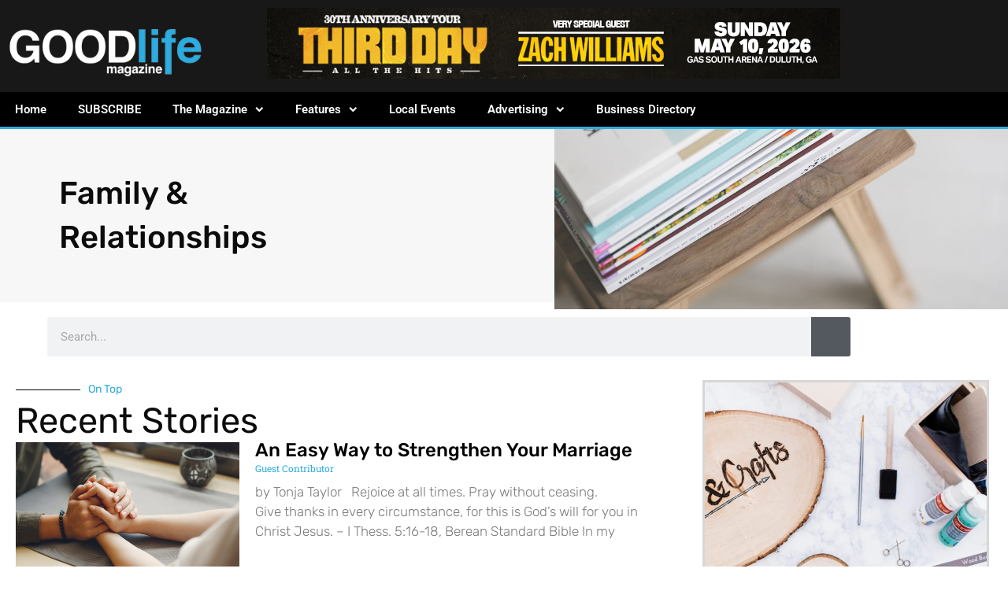

--- FILE ---
content_type: text/html; charset=UTF-8
request_url: https://goodlifemagazine.org/category/family-relationships/
body_size: 27406
content:
<!DOCTYPE html>
<html lang="en-US">
<head>
<meta charset="UTF-8">
<meta name="viewport" content="width=device-width, initial-scale=1">
	<link rel="profile" href="https://gmpg.org/xfn/11"> 
	
<!-- Author Meta Tags by Molongui Authorship, visit: https://wordpress.org/plugins/molongui-authorship/ -->
<!-- /Molongui Authorship -->

<title>Family &amp; Relationships &#8211; GOODlife Magazine</title>
<meta name='robots' content='max-image-preview:large' />
	<style>img:is([sizes="auto" i], [sizes^="auto," i]) { contain-intrinsic-size: 3000px 1500px }</style>
	<link rel="alternate" type="application/rss+xml" title="GOODlife Magazine &raquo; Feed" href="https://goodlifemagazine.org/feed/" />
<link rel="alternate" type="application/rss+xml" title="GOODlife Magazine &raquo; Comments Feed" href="https://goodlifemagazine.org/comments/feed/" />
<link rel="alternate" type="text/calendar" title="GOODlife Magazine &raquo; iCal Feed" href="https://goodlifemagazine.org/events/?ical=1" />
<link rel="alternate" type="application/rss+xml" title="GOODlife Magazine &raquo; Family &amp; Relationships Category Feed" href="https://goodlifemagazine.org/category/family-relationships/feed/" />
		<!-- This site uses the Google Analytics by MonsterInsights plugin v9.11.1 - Using Analytics tracking - https://www.monsterinsights.com/ -->
		<!-- Note: MonsterInsights is not currently configured on this site. The site owner needs to authenticate with Google Analytics in the MonsterInsights settings panel. -->
					<!-- No tracking code set -->
				<!-- / Google Analytics by MonsterInsights -->
		<script>
window._wpemojiSettings = {"baseUrl":"https:\/\/s.w.org\/images\/core\/emoji\/16.0.1\/72x72\/","ext":".png","svgUrl":"https:\/\/s.w.org\/images\/core\/emoji\/16.0.1\/svg\/","svgExt":".svg","source":{"concatemoji":"https:\/\/goodlifemagazine.org\/wp-includes\/js\/wp-emoji-release.min.js?ver=6.8.3"}};
/*! This file is auto-generated */
!function(s,n){var o,i,e;function c(e){try{var t={supportTests:e,timestamp:(new Date).valueOf()};sessionStorage.setItem(o,JSON.stringify(t))}catch(e){}}function p(e,t,n){e.clearRect(0,0,e.canvas.width,e.canvas.height),e.fillText(t,0,0);var t=new Uint32Array(e.getImageData(0,0,e.canvas.width,e.canvas.height).data),a=(e.clearRect(0,0,e.canvas.width,e.canvas.height),e.fillText(n,0,0),new Uint32Array(e.getImageData(0,0,e.canvas.width,e.canvas.height).data));return t.every(function(e,t){return e===a[t]})}function u(e,t){e.clearRect(0,0,e.canvas.width,e.canvas.height),e.fillText(t,0,0);for(var n=e.getImageData(16,16,1,1),a=0;a<n.data.length;a++)if(0!==n.data[a])return!1;return!0}function f(e,t,n,a){switch(t){case"flag":return n(e,"\ud83c\udff3\ufe0f\u200d\u26a7\ufe0f","\ud83c\udff3\ufe0f\u200b\u26a7\ufe0f")?!1:!n(e,"\ud83c\udde8\ud83c\uddf6","\ud83c\udde8\u200b\ud83c\uddf6")&&!n(e,"\ud83c\udff4\udb40\udc67\udb40\udc62\udb40\udc65\udb40\udc6e\udb40\udc67\udb40\udc7f","\ud83c\udff4\u200b\udb40\udc67\u200b\udb40\udc62\u200b\udb40\udc65\u200b\udb40\udc6e\u200b\udb40\udc67\u200b\udb40\udc7f");case"emoji":return!a(e,"\ud83e\udedf")}return!1}function g(e,t,n,a){var r="undefined"!=typeof WorkerGlobalScope&&self instanceof WorkerGlobalScope?new OffscreenCanvas(300,150):s.createElement("canvas"),o=r.getContext("2d",{willReadFrequently:!0}),i=(o.textBaseline="top",o.font="600 32px Arial",{});return e.forEach(function(e){i[e]=t(o,e,n,a)}),i}function t(e){var t=s.createElement("script");t.src=e,t.defer=!0,s.head.appendChild(t)}"undefined"!=typeof Promise&&(o="wpEmojiSettingsSupports",i=["flag","emoji"],n.supports={everything:!0,everythingExceptFlag:!0},e=new Promise(function(e){s.addEventListener("DOMContentLoaded",e,{once:!0})}),new Promise(function(t){var n=function(){try{var e=JSON.parse(sessionStorage.getItem(o));if("object"==typeof e&&"number"==typeof e.timestamp&&(new Date).valueOf()<e.timestamp+604800&&"object"==typeof e.supportTests)return e.supportTests}catch(e){}return null}();if(!n){if("undefined"!=typeof Worker&&"undefined"!=typeof OffscreenCanvas&&"undefined"!=typeof URL&&URL.createObjectURL&&"undefined"!=typeof Blob)try{var e="postMessage("+g.toString()+"("+[JSON.stringify(i),f.toString(),p.toString(),u.toString()].join(",")+"));",a=new Blob([e],{type:"text/javascript"}),r=new Worker(URL.createObjectURL(a),{name:"wpTestEmojiSupports"});return void(r.onmessage=function(e){c(n=e.data),r.terminate(),t(n)})}catch(e){}c(n=g(i,f,p,u))}t(n)}).then(function(e){for(var t in e)n.supports[t]=e[t],n.supports.everything=n.supports.everything&&n.supports[t],"flag"!==t&&(n.supports.everythingExceptFlag=n.supports.everythingExceptFlag&&n.supports[t]);n.supports.everythingExceptFlag=n.supports.everythingExceptFlag&&!n.supports.flag,n.DOMReady=!1,n.readyCallback=function(){n.DOMReady=!0}}).then(function(){return e}).then(function(){var e;n.supports.everything||(n.readyCallback(),(e=n.source||{}).concatemoji?t(e.concatemoji):e.wpemoji&&e.twemoji&&(t(e.twemoji),t(e.wpemoji)))}))}((window,document),window._wpemojiSettings);
</script>
<link rel='stylesheet' id='formidable-css' href='https://goodlifemagazine.org/wp-admin/admin-ajax.php?action=frmpro_css&#038;ver=11101627' media='all' />
<link rel='stylesheet' id='astra-theme-css-css' href='https://goodlifemagazine.org/wp-content/themes/astra/assets/css/minified/style.min.css?ver=4.12.0' media='all' />
<style id='astra-theme-css-inline-css'>
.ast-no-sidebar .entry-content .alignfull {margin-left: calc( -50vw + 50%);margin-right: calc( -50vw + 50%);max-width: 100vw;width: 100vw;}.ast-no-sidebar .entry-content .alignwide {margin-left: calc(-41vw + 50%);margin-right: calc(-41vw + 50%);max-width: unset;width: unset;}.ast-no-sidebar .entry-content .alignfull .alignfull,.ast-no-sidebar .entry-content .alignfull .alignwide,.ast-no-sidebar .entry-content .alignwide .alignfull,.ast-no-sidebar .entry-content .alignwide .alignwide,.ast-no-sidebar .entry-content .wp-block-column .alignfull,.ast-no-sidebar .entry-content .wp-block-column .alignwide{width: 100%;margin-left: auto;margin-right: auto;}.wp-block-gallery,.blocks-gallery-grid {margin: 0;}.wp-block-separator {max-width: 100px;}.wp-block-separator.is-style-wide,.wp-block-separator.is-style-dots {max-width: none;}.entry-content .has-2-columns .wp-block-column:first-child {padding-right: 10px;}.entry-content .has-2-columns .wp-block-column:last-child {padding-left: 10px;}@media (max-width: 782px) {.entry-content .wp-block-columns .wp-block-column {flex-basis: 100%;}.entry-content .has-2-columns .wp-block-column:first-child {padding-right: 0;}.entry-content .has-2-columns .wp-block-column:last-child {padding-left: 0;}}body .entry-content .wp-block-latest-posts {margin-left: 0;}body .entry-content .wp-block-latest-posts li {list-style: none;}.ast-no-sidebar .ast-container .entry-content .wp-block-latest-posts {margin-left: 0;}.ast-header-break-point .entry-content .alignwide {margin-left: auto;margin-right: auto;}.entry-content .blocks-gallery-item img {margin-bottom: auto;}.wp-block-pullquote {border-top: 4px solid #555d66;border-bottom: 4px solid #555d66;color: #40464d;}:root{--ast-post-nav-space:0;--ast-container-default-xlg-padding:6.67em;--ast-container-default-lg-padding:5.67em;--ast-container-default-slg-padding:4.34em;--ast-container-default-md-padding:3.34em;--ast-container-default-sm-padding:6.67em;--ast-container-default-xs-padding:2.4em;--ast-container-default-xxs-padding:1.4em;--ast-code-block-background:#EEEEEE;--ast-comment-inputs-background:#FAFAFA;--ast-normal-container-width:1200px;--ast-narrow-container-width:750px;--ast-blog-title-font-weight:normal;--ast-blog-meta-weight:inherit;--ast-global-color-primary:var(--ast-global-color-5);--ast-global-color-secondary:var(--ast-global-color-4);--ast-global-color-alternate-background:var(--ast-global-color-7);--ast-global-color-subtle-background:var(--ast-global-color-6);--ast-bg-style-guide:var( --ast-global-color-secondary,--ast-global-color-5 );--ast-shadow-style-guide:0px 0px 4px 0 #00000057;--ast-global-dark-bg-style:#fff;--ast-global-dark-lfs:#fbfbfb;--ast-widget-bg-color:#fafafa;--ast-wc-container-head-bg-color:#fbfbfb;--ast-title-layout-bg:#eeeeee;--ast-search-border-color:#e7e7e7;--ast-lifter-hover-bg:#e6e6e6;--ast-gallery-block-color:#000;--srfm-color-input-label:var(--ast-global-color-2);}html{font-size:81.25%;}a,.page-title{color:var(--ast-global-color-0);}a:hover,a:focus{color:var(--ast-global-color-1);}body,button,input,select,textarea,.ast-button,.ast-custom-button{font-family:Helvetica,Verdana,Arial,sans-serif;font-weight:300;font-size:13px;font-size:1rem;line-height:var(--ast-body-line-height,1.65em);}blockquote{color:var(--ast-global-color-3);}h1,h2,h3,h4,h5,h6,.entry-content :where(h1,h2,h3,h4,h5,h6),.site-title,.site-title a{font-weight:normal;}.ast-site-identity .site-title a{color:var(--ast-global-color-2);}.site-title{font-size:35px;font-size:2.6923076923077rem;display:none;}header .custom-logo-link img{max-width:193px;width:193px;}.astra-logo-svg{width:193px;}.site-header .site-description{font-size:15px;font-size:1.1538461538462rem;display:none;}.entry-title{font-size:15px;font-size:1.1538461538462rem;}.archive .ast-article-post .ast-article-inner,.blog .ast-article-post .ast-article-inner,.archive .ast-article-post .ast-article-inner:hover,.blog .ast-article-post .ast-article-inner:hover{overflow:hidden;}h1,.entry-content :where(h1){font-size:40px;font-size:3.0769230769231rem;line-height:1.4em;}h2,.entry-content :where(h2){font-size:32px;font-size:2.4615384615385rem;line-height:1.3em;}h3,.entry-content :where(h3){font-size:26px;font-size:2rem;line-height:1.3em;}h4,.entry-content :where(h4){font-size:24px;font-size:1.8461538461538rem;line-height:1.2em;}h5,.entry-content :where(h5){font-size:20px;font-size:1.5384615384615rem;line-height:1.2em;}h6,.entry-content :where(h6){font-size:16px;font-size:1.2307692307692rem;line-height:1.25em;}::selection{background-color:var(--ast-global-color-0);color:#ffffff;}body,h1,h2,h3,h4,h5,h6,.entry-title a,.entry-content :where(h1,h2,h3,h4,h5,h6){color:var(--ast-global-color-3);}.tagcloud a:hover,.tagcloud a:focus,.tagcloud a.current-item{color:#ffffff;border-color:var(--ast-global-color-0);background-color:var(--ast-global-color-0);}input:focus,input[type="text"]:focus,input[type="email"]:focus,input[type="url"]:focus,input[type="password"]:focus,input[type="reset"]:focus,input[type="search"]:focus,textarea:focus{border-color:var(--ast-global-color-0);}input[type="radio"]:checked,input[type=reset],input[type="checkbox"]:checked,input[type="checkbox"]:hover:checked,input[type="checkbox"]:focus:checked,input[type=range]::-webkit-slider-thumb{border-color:var(--ast-global-color-0);background-color:var(--ast-global-color-0);box-shadow:none;}.site-footer a:hover + .post-count,.site-footer a:focus + .post-count{background:var(--ast-global-color-0);border-color:var(--ast-global-color-0);}.single .nav-links .nav-previous,.single .nav-links .nav-next{color:var(--ast-global-color-0);}.entry-meta,.entry-meta *{line-height:1.45;color:var(--ast-global-color-0);}.entry-meta a:not(.ast-button):hover,.entry-meta a:not(.ast-button):hover *,.entry-meta a:not(.ast-button):focus,.entry-meta a:not(.ast-button):focus *,.page-links > .page-link,.page-links .page-link:hover,.post-navigation a:hover{color:var(--ast-global-color-1);}#cat option,.secondary .calendar_wrap thead a,.secondary .calendar_wrap thead a:visited{color:var(--ast-global-color-0);}.secondary .calendar_wrap #today,.ast-progress-val span{background:var(--ast-global-color-0);}.secondary a:hover + .post-count,.secondary a:focus + .post-count{background:var(--ast-global-color-0);border-color:var(--ast-global-color-0);}.calendar_wrap #today > a{color:#ffffff;}.page-links .page-link,.single .post-navigation a{color:var(--ast-global-color-0);}.ast-search-menu-icon .search-form button.search-submit{padding:0 4px;}.ast-search-menu-icon form.search-form{padding-right:0;}.ast-header-search .ast-search-menu-icon.ast-dropdown-active .search-form,.ast-header-search .ast-search-menu-icon.ast-dropdown-active .search-field:focus{transition:all 0.2s;}.search-form input.search-field:focus{outline:none;}.widget-title,.widget .wp-block-heading{font-size:18px;font-size:1.3846153846154rem;color:var(--ast-global-color-3);}.ast-search-menu-icon.slide-search a:focus-visible:focus-visible,.astra-search-icon:focus-visible,#close:focus-visible,a:focus-visible,.ast-menu-toggle:focus-visible,.site .skip-link:focus-visible,.wp-block-loginout input:focus-visible,.wp-block-search.wp-block-search__button-inside .wp-block-search__inside-wrapper,.ast-header-navigation-arrow:focus-visible,.ast-orders-table__row .ast-orders-table__cell:focus-visible,a#ast-apply-coupon:focus-visible,#ast-apply-coupon:focus-visible,#close:focus-visible,.button.search-submit:focus-visible,#search_submit:focus,.normal-search:focus-visible,.ast-header-account-wrap:focus-visible,.astra-cart-drawer-close:focus,.ast-single-variation:focus,.ast-button:focus,.ast-builder-button-wrap:has(.ast-custom-button-link:focus),.ast-builder-button-wrap .ast-custom-button-link:focus{outline-style:dotted;outline-color:inherit;outline-width:thin;}input:focus,input[type="text"]:focus,input[type="email"]:focus,input[type="url"]:focus,input[type="password"]:focus,input[type="reset"]:focus,input[type="search"]:focus,input[type="number"]:focus,textarea:focus,.wp-block-search__input:focus,[data-section="section-header-mobile-trigger"] .ast-button-wrap .ast-mobile-menu-trigger-minimal:focus,.ast-mobile-popup-drawer.active .menu-toggle-close:focus,#ast-scroll-top:focus,#coupon_code:focus,#ast-coupon-code:focus{border-style:dotted;border-color:inherit;border-width:thin;}input{outline:none;}.main-header-menu .menu-link,.ast-header-custom-item a{color:var(--ast-global-color-3);}.main-header-menu .menu-item:hover > .menu-link,.main-header-menu .menu-item:hover > .ast-menu-toggle,.main-header-menu .ast-masthead-custom-menu-items a:hover,.main-header-menu .menu-item.focus > .menu-link,.main-header-menu .menu-item.focus > .ast-menu-toggle,.main-header-menu .current-menu-item > .menu-link,.main-header-menu .current-menu-ancestor > .menu-link,.main-header-menu .current-menu-item > .ast-menu-toggle,.main-header-menu .current-menu-ancestor > .ast-menu-toggle{color:var(--ast-global-color-0);}.header-main-layout-3 .ast-main-header-bar-alignment{margin-right:auto;}.header-main-layout-2 .site-header-section-left .ast-site-identity{text-align:left;}.ast-logo-title-inline .site-logo-img{padding-right:1em;}body .ast-oembed-container *{position:absolute;top:0;width:100%;height:100%;left:0;}body .wp-block-embed-pocket-casts .ast-oembed-container *{position:unset;}.ast-header-break-point .ast-mobile-menu-buttons-minimal.menu-toggle{background:transparent;color:var(--ast-global-color-0);}.ast-header-break-point .ast-mobile-menu-buttons-outline.menu-toggle{background:transparent;border:1px solid var(--ast-global-color-0);color:var(--ast-global-color-0);}.ast-header-break-point .ast-mobile-menu-buttons-fill.menu-toggle{background:var(--ast-global-color-0);}.ast-single-post-featured-section + article {margin-top: 2em;}.site-content .ast-single-post-featured-section img {width: 100%;overflow: hidden;object-fit: cover;}.site > .ast-single-related-posts-container {margin-top: 0;}@media (min-width: 769px) {.ast-desktop .ast-container--narrow {max-width: var(--ast-narrow-container-width);margin: 0 auto;}}.ast-page-builder-template .hentry {margin: 0;}.ast-page-builder-template .site-content > .ast-container {max-width: 100%;padding: 0;}.ast-page-builder-template .site .site-content #primary {padding: 0;margin: 0;}.ast-page-builder-template .no-results {text-align: center;margin: 4em auto;}.ast-page-builder-template .ast-pagination {padding: 2em;}.ast-page-builder-template .entry-header.ast-no-title.ast-no-thumbnail {margin-top: 0;}.ast-page-builder-template .entry-header.ast-header-without-markup {margin-top: 0;margin-bottom: 0;}.ast-page-builder-template .entry-header.ast-no-title.ast-no-meta {margin-bottom: 0;}.ast-page-builder-template.single .post-navigation {padding-bottom: 2em;}.ast-page-builder-template.single-post .site-content > .ast-container {max-width: 100%;}.ast-page-builder-template .entry-header {margin-top: 4em;margin-left: auto;margin-right: auto;padding-left: 20px;padding-right: 20px;}.single.ast-page-builder-template .entry-header {padding-left: 20px;padding-right: 20px;}.ast-page-builder-template .ast-archive-description {margin: 4em auto 0;padding-left: 20px;padding-right: 20px;}.ast-page-builder-template.ast-no-sidebar .entry-content .alignwide {margin-left: 0;margin-right: 0;}.footer-adv .footer-adv-overlay{border-top-style:solid;border-top-color:#7a7a7a;}.wp-block-buttons.aligncenter{justify-content:center;}@media (max-width:782px){.entry-content .wp-block-columns .wp-block-column{margin-left:0px;}}.wp-block-image.aligncenter{margin-left:auto;margin-right:auto;}.wp-block-table.aligncenter{margin-left:auto;margin-right:auto;}.wp-block-buttons .wp-block-button.is-style-outline .wp-block-button__link.wp-element-button,.ast-outline-button,.wp-block-uagb-buttons-child .uagb-buttons-repeater.ast-outline-button{border-top-width:2px;border-right-width:2px;border-bottom-width:2px;border-left-width:2px;font-family:inherit;font-weight:inherit;line-height:1em;}.wp-block-button .wp-block-button__link.wp-element-button.is-style-outline:not(.has-background),.wp-block-button.is-style-outline>.wp-block-button__link.wp-element-button:not(.has-background),.ast-outline-button{background-color:transparent;}.entry-content[data-ast-blocks-layout] > figure{margin-bottom:1em;}.elementor-widget-container .elementor-loop-container .e-loop-item[data-elementor-type="loop-item"]{width:100%;}@media (max-width:768px){.ast-left-sidebar #content > .ast-container{display:flex;flex-direction:column-reverse;width:100%;}.ast-separate-container .ast-article-post,.ast-separate-container .ast-article-single{padding:1.5em 2.14em;}.ast-author-box img.avatar{margin:20px 0 0 0;}}@media (min-width:769px){.ast-separate-container.ast-right-sidebar #primary,.ast-separate-container.ast-left-sidebar #primary{border:0;}.search-no-results.ast-separate-container #primary{margin-bottom:4em;}}.menu-toggle,button,.ast-button,.ast-custom-button,.button,input#submit,input[type="button"],input[type="submit"],input[type="reset"]{color:#ffffff;border-color:var(--ast-global-color-0);background-color:var(--ast-global-color-0);padding-top:10px;padding-right:40px;padding-bottom:10px;padding-left:40px;font-family:inherit;font-weight:inherit;}button:focus,.menu-toggle:hover,button:hover,.ast-button:hover,.ast-custom-button:hover .button:hover,.ast-custom-button:hover,input[type=reset]:hover,input[type=reset]:focus,input#submit:hover,input#submit:focus,input[type="button"]:hover,input[type="button"]:focus,input[type="submit"]:hover,input[type="submit"]:focus{color:#ffffff;background-color:var(--ast-global-color-1);border-color:var(--ast-global-color-1);}@media (max-width:768px){.ast-mobile-header-stack .main-header-bar .ast-search-menu-icon{display:inline-block;}.ast-header-break-point.ast-header-custom-item-outside .ast-mobile-header-stack .main-header-bar .ast-search-icon{margin:0;}.ast-comment-avatar-wrap img{max-width:2.5em;}.ast-comment-meta{padding:0 1.8888em 1.3333em;}.ast-separate-container .ast-comment-list li.depth-1{padding:1.5em 2.14em;}.ast-separate-container .comment-respond{padding:2em 2.14em;}}@media (min-width:544px){.ast-container{max-width:100%;}}@media (max-width:544px){.ast-separate-container .ast-article-post,.ast-separate-container .ast-article-single,.ast-separate-container .comments-title,.ast-separate-container .ast-archive-description{padding:1.5em 1em;}.ast-separate-container #content .ast-container{padding-left:0.54em;padding-right:0.54em;}.ast-separate-container .ast-comment-list .bypostauthor{padding:.5em;}.ast-search-menu-icon.ast-dropdown-active .search-field{width:170px;}.site-branding img,.site-header .site-logo-img .custom-logo-link img{max-width:100%;}} #ast-mobile-header .ast-site-header-cart-li a{pointer-events:none;}.ast-no-sidebar.ast-separate-container .entry-content .alignfull {margin-left: -6.67em;margin-right: -6.67em;width: auto;}@media (max-width: 1200px) {.ast-no-sidebar.ast-separate-container .entry-content .alignfull {margin-left: -2.4em;margin-right: -2.4em;}}@media (max-width: 768px) {.ast-no-sidebar.ast-separate-container .entry-content .alignfull {margin-left: -2.14em;margin-right: -2.14em;}}@media (max-width: 544px) {.ast-no-sidebar.ast-separate-container .entry-content .alignfull {margin-left: -1em;margin-right: -1em;}}.ast-no-sidebar.ast-separate-container .entry-content .alignwide {margin-left: -20px;margin-right: -20px;}.ast-no-sidebar.ast-separate-container .entry-content .wp-block-column .alignfull,.ast-no-sidebar.ast-separate-container .entry-content .wp-block-column .alignwide {margin-left: auto;margin-right: auto;width: 100%;}@media (max-width:768px){.site-title{display:none;}.site-header .site-description{display:none;}h1,.entry-content :where(h1){font-size:30px;}h2,.entry-content :where(h2){font-size:25px;}h3,.entry-content :where(h3){font-size:20px;}}@media (max-width:544px){.site-title{display:none;}.site-header .site-description{display:none;}h1,.entry-content :where(h1){font-size:30px;}h2,.entry-content :where(h2){font-size:25px;}h3,.entry-content :where(h3){font-size:20px;}}@media (max-width:768px){html{font-size:74.1%;}}@media (max-width:544px){html{font-size:74.1%;}}@media (min-width:769px){.ast-container{max-width:1240px;}}@font-face {font-family: "Astra";src: url(https://goodlifemagazine.org/wp-content/themes/astra/assets/fonts/astra.woff) format("woff"),url(https://goodlifemagazine.org/wp-content/themes/astra/assets/fonts/astra.ttf) format("truetype"),url(https://goodlifemagazine.org/wp-content/themes/astra/assets/fonts/astra.svg#astra) format("svg");font-weight: normal;font-style: normal;font-display: fallback;}@media (max-width:921px) {.main-header-bar .main-header-bar-navigation{display:none;}}.ast-blog-layout-classic-grid .ast-article-inner{box-shadow:0px 6px 15px -2px rgba(16,24,40,0.05);}.ast-separate-container .ast-blog-layout-classic-grid .ast-article-inner,.ast-plain-container .ast-blog-layout-classic-grid .ast-article-inner{height:100%;}.ast-blog-layout-6-grid .ast-blog-featured-section:before { content: ""; }.cat-links.badge a,.tags-links.badge a {padding: 4px 8px;border-radius: 3px;font-weight: 400;}.cat-links.underline a,.tags-links.underline a{text-decoration: underline;}.ast-desktop .main-header-menu.submenu-with-border .sub-menu,.ast-desktop .main-header-menu.submenu-with-border .astra-full-megamenu-wrapper{border-color:var(--ast-global-color-0);}.ast-desktop .main-header-menu.submenu-with-border .sub-menu{border-top-width:2px;border-style:solid;}.ast-desktop .main-header-menu.submenu-with-border .sub-menu .sub-menu{top:-2px;}.ast-desktop .main-header-menu.submenu-with-border .sub-menu .menu-link,.ast-desktop .main-header-menu.submenu-with-border .children .menu-link{border-bottom-width:0px;border-style:solid;border-color:#eaeaea;}@media (min-width:769px){.main-header-menu .sub-menu .menu-item.ast-left-align-sub-menu:hover > .sub-menu,.main-header-menu .sub-menu .menu-item.ast-left-align-sub-menu.focus > .sub-menu{margin-left:-0px;}}.ast-small-footer{border-top-style:solid;border-top-width:1px;border-top-color:#7a7a7a;}.ast-small-footer-wrap{text-align:center;}.site .comments-area{padding-bottom:3em;}.ast-header-break-point.ast-header-custom-item-inside .main-header-bar .main-header-bar-navigation .ast-search-icon {display: none;}.ast-header-break-point.ast-header-custom-item-inside .main-header-bar .ast-search-menu-icon .search-form {padding: 0;display: block;overflow: hidden;}.ast-header-break-point .ast-header-custom-item .widget:last-child {margin-bottom: 1em;}.ast-header-custom-item .widget {margin: 0.5em;display: inline-block;vertical-align: middle;}.ast-header-custom-item .widget p {margin-bottom: 0;}.ast-header-custom-item .widget li {width: auto;}.ast-header-custom-item-inside .button-custom-menu-item .menu-link {display: none;}.ast-header-custom-item-inside.ast-header-break-point .button-custom-menu-item .ast-custom-button-link {display: none;}.ast-header-custom-item-inside.ast-header-break-point .button-custom-menu-item .menu-link {display: block;}.ast-header-break-point.ast-header-custom-item-outside .main-header-bar .ast-search-icon {margin-right: 1em;}.ast-header-break-point.ast-header-custom-item-inside .main-header-bar .ast-search-menu-icon .search-field,.ast-header-break-point.ast-header-custom-item-inside .main-header-bar .ast-search-menu-icon.ast-inline-search .search-field {width: 100%;padding-right: 5.5em;}.ast-header-break-point.ast-header-custom-item-inside .main-header-bar .ast-search-menu-icon .search-submit {display: block;position: absolute;height: 100%;top: 0;right: 0;padding: 0 1em;border-radius: 0;}.ast-header-break-point .ast-header-custom-item .ast-masthead-custom-menu-items {padding-left: 20px;padding-right: 20px;margin-bottom: 1em;margin-top: 1em;}.ast-header-custom-item-inside.ast-header-break-point .button-custom-menu-item {padding-left: 0;padding-right: 0;margin-top: 0;margin-bottom: 0;}.astra-icon-down_arrow::after {content: "\e900";font-family: Astra;}.astra-icon-close::after {content: "\e5cd";font-family: Astra;}.astra-icon-drag_handle::after {content: "\e25d";font-family: Astra;}.astra-icon-format_align_justify::after {content: "\e235";font-family: Astra;}.astra-icon-menu::after {content: "\e5d2";font-family: Astra;}.astra-icon-reorder::after {content: "\e8fe";font-family: Astra;}.astra-icon-search::after {content: "\e8b6";font-family: Astra;}.astra-icon-zoom_in::after {content: "\e56b";font-family: Astra;}.astra-icon-check-circle::after {content: "\e901";font-family: Astra;}.astra-icon-shopping-cart::after {content: "\f07a";font-family: Astra;}.astra-icon-shopping-bag::after {content: "\f290";font-family: Astra;}.astra-icon-shopping-basket::after {content: "\f291";font-family: Astra;}.astra-icon-circle-o::after {content: "\e903";font-family: Astra;}.astra-icon-certificate::after {content: "\e902";font-family: Astra;}blockquote {padding: 1.2em;}:root .has-ast-global-color-0-color{color:var(--ast-global-color-0);}:root .has-ast-global-color-0-background-color{background-color:var(--ast-global-color-0);}:root .wp-block-button .has-ast-global-color-0-color{color:var(--ast-global-color-0);}:root .wp-block-button .has-ast-global-color-0-background-color{background-color:var(--ast-global-color-0);}:root .has-ast-global-color-1-color{color:var(--ast-global-color-1);}:root .has-ast-global-color-1-background-color{background-color:var(--ast-global-color-1);}:root .wp-block-button .has-ast-global-color-1-color{color:var(--ast-global-color-1);}:root .wp-block-button .has-ast-global-color-1-background-color{background-color:var(--ast-global-color-1);}:root .has-ast-global-color-2-color{color:var(--ast-global-color-2);}:root .has-ast-global-color-2-background-color{background-color:var(--ast-global-color-2);}:root .wp-block-button .has-ast-global-color-2-color{color:var(--ast-global-color-2);}:root .wp-block-button .has-ast-global-color-2-background-color{background-color:var(--ast-global-color-2);}:root .has-ast-global-color-3-color{color:var(--ast-global-color-3);}:root .has-ast-global-color-3-background-color{background-color:var(--ast-global-color-3);}:root .wp-block-button .has-ast-global-color-3-color{color:var(--ast-global-color-3);}:root .wp-block-button .has-ast-global-color-3-background-color{background-color:var(--ast-global-color-3);}:root .has-ast-global-color-4-color{color:var(--ast-global-color-4);}:root .has-ast-global-color-4-background-color{background-color:var(--ast-global-color-4);}:root .wp-block-button .has-ast-global-color-4-color{color:var(--ast-global-color-4);}:root .wp-block-button .has-ast-global-color-4-background-color{background-color:var(--ast-global-color-4);}:root .has-ast-global-color-5-color{color:var(--ast-global-color-5);}:root .has-ast-global-color-5-background-color{background-color:var(--ast-global-color-5);}:root .wp-block-button .has-ast-global-color-5-color{color:var(--ast-global-color-5);}:root .wp-block-button .has-ast-global-color-5-background-color{background-color:var(--ast-global-color-5);}:root .has-ast-global-color-6-color{color:var(--ast-global-color-6);}:root .has-ast-global-color-6-background-color{background-color:var(--ast-global-color-6);}:root .wp-block-button .has-ast-global-color-6-color{color:var(--ast-global-color-6);}:root .wp-block-button .has-ast-global-color-6-background-color{background-color:var(--ast-global-color-6);}:root .has-ast-global-color-7-color{color:var(--ast-global-color-7);}:root .has-ast-global-color-7-background-color{background-color:var(--ast-global-color-7);}:root .wp-block-button .has-ast-global-color-7-color{color:var(--ast-global-color-7);}:root .wp-block-button .has-ast-global-color-7-background-color{background-color:var(--ast-global-color-7);}:root .has-ast-global-color-8-color{color:var(--ast-global-color-8);}:root .has-ast-global-color-8-background-color{background-color:var(--ast-global-color-8);}:root .wp-block-button .has-ast-global-color-8-color{color:var(--ast-global-color-8);}:root .wp-block-button .has-ast-global-color-8-background-color{background-color:var(--ast-global-color-8);}:root{--ast-global-color-0:#0170B9;--ast-global-color-1:#3a3a3a;--ast-global-color-2:#3a3a3a;--ast-global-color-3:#4B4F58;--ast-global-color-4:#F5F5F5;--ast-global-color-5:#FFFFFF;--ast-global-color-6:#E5E5E5;--ast-global-color-7:#424242;--ast-global-color-8:#000000;}:root {--ast-border-color : #dddddd;}.ast-archive-entry-banner {-js-display: flex;display: flex;flex-direction: column;justify-content: center;text-align: center;position: relative;background: var(--ast-title-layout-bg);}.ast-archive-entry-banner[data-banner-width-type="custom"] {margin: 0 auto;width: 100%;}.ast-archive-entry-banner[data-banner-layout="layout-1"] {background: inherit;padding: 20px 0;text-align: left;}body.archive .ast-archive-description{max-width:1200px;width:100%;text-align:left;padding-top:3em;padding-right:3em;padding-bottom:3em;padding-left:3em;}body.archive .ast-archive-description .ast-archive-title,body.archive .ast-archive-description .ast-archive-title *{font-size:40px;font-size:3.0769230769231rem;text-transform:capitalize;}body.archive .ast-archive-description > *:not(:last-child){margin-bottom:10px;}@media (max-width:768px){body.archive .ast-archive-description{text-align:left;}}@media (max-width:544px){body.archive .ast-archive-description{text-align:left;}}.ast-breadcrumbs .trail-browse,.ast-breadcrumbs .trail-items,.ast-breadcrumbs .trail-items li{display:inline-block;margin:0;padding:0;border:none;background:inherit;text-indent:0;text-decoration:none;}.ast-breadcrumbs .trail-browse{font-size:inherit;font-style:inherit;font-weight:inherit;color:inherit;}.ast-breadcrumbs .trail-items{list-style:none;}.trail-items li::after{padding:0 0.3em;content:"\00bb";}.trail-items li:last-of-type::after{display:none;}h1,h2,h3,h4,h5,h6,.entry-content :where(h1,h2,h3,h4,h5,h6){color:var(--ast-global-color-2);}.elementor-posts-container [CLASS*="ast-width-"]{width:100%;}.elementor-template-full-width .ast-container{display:block;}.elementor-screen-only,.screen-reader-text,.screen-reader-text span,.ui-helper-hidden-accessible{top:0 !important;}@media (max-width:544px){.elementor-element .elementor-wc-products .woocommerce[class*="columns-"] ul.products li.product{width:auto;margin:0;}.elementor-element .woocommerce .woocommerce-result-count{float:none;}}.ast-header-break-point .main-header-bar{border-bottom-width:1px;}@media (min-width:769px){.main-header-bar{border-bottom-width:1px;}}.main-header-menu .menu-item, #astra-footer-menu .menu-item, .main-header-bar .ast-masthead-custom-menu-items{-js-display:flex;display:flex;-webkit-box-pack:center;-webkit-justify-content:center;-moz-box-pack:center;-ms-flex-pack:center;justify-content:center;-webkit-box-orient:vertical;-webkit-box-direction:normal;-webkit-flex-direction:column;-moz-box-orient:vertical;-moz-box-direction:normal;-ms-flex-direction:column;flex-direction:column;}.main-header-menu > .menu-item > .menu-link, #astra-footer-menu > .menu-item > .menu-link{height:100%;-webkit-box-align:center;-webkit-align-items:center;-moz-box-align:center;-ms-flex-align:center;align-items:center;-js-display:flex;display:flex;}.ast-primary-menu-disabled .main-header-bar .ast-masthead-custom-menu-items{flex:unset;}.main-header-menu .sub-menu .menu-item.menu-item-has-children > .menu-link:after{position:absolute;right:1em;top:50%;transform:translate(0,-50%) rotate(270deg);}.ast-header-break-point .main-header-bar .main-header-bar-navigation .page_item_has_children > .ast-menu-toggle::before, .ast-header-break-point .main-header-bar .main-header-bar-navigation .menu-item-has-children > .ast-menu-toggle::before, .ast-mobile-popup-drawer .main-header-bar-navigation .menu-item-has-children>.ast-menu-toggle::before, .ast-header-break-point .ast-mobile-header-wrap .main-header-bar-navigation .menu-item-has-children > .ast-menu-toggle::before{font-weight:bold;content:"\e900";font-family:Astra;text-decoration:inherit;display:inline-block;}.ast-header-break-point .main-navigation ul.sub-menu .menu-item .menu-link:before{content:"\e900";font-family:Astra;font-size:.65em;text-decoration:inherit;display:inline-block;transform:translate(0, -2px) rotateZ(270deg);margin-right:5px;}.widget_search .search-form:after{font-family:Astra;font-size:1.2em;font-weight:normal;content:"\e8b6";position:absolute;top:50%;right:15px;transform:translate(0, -50%);}.astra-search-icon::before{content:"\e8b6";font-family:Astra;font-style:normal;font-weight:normal;text-decoration:inherit;text-align:center;-webkit-font-smoothing:antialiased;-moz-osx-font-smoothing:grayscale;z-index:3;}.main-header-bar .main-header-bar-navigation .page_item_has_children > a:after, .main-header-bar .main-header-bar-navigation .menu-item-has-children > a:after, .menu-item-has-children .ast-header-navigation-arrow:after{content:"\e900";display:inline-block;font-family:Astra;font-size:.6rem;font-weight:bold;text-rendering:auto;-webkit-font-smoothing:antialiased;-moz-osx-font-smoothing:grayscale;margin-left:10px;line-height:normal;}.menu-item-has-children .sub-menu .ast-header-navigation-arrow:after{margin-left:0;}.ast-mobile-popup-drawer .main-header-bar-navigation .ast-submenu-expanded>.ast-menu-toggle::before{transform:rotateX(180deg);}.ast-header-break-point .main-header-bar-navigation .menu-item-has-children > .menu-link:after{display:none;}@media (min-width:769px){.ast-builder-menu .main-navigation > ul > li:last-child a{margin-right:0;}}.ast-separate-container .ast-article-inner{background-color:transparent;background-image:none;}.ast-separate-container .ast-article-post{background-color:var(--ast-global-color-5);}@media (max-width:768px){.ast-separate-container .ast-article-post{background-color:var(--ast-global-color-5);}}@media (max-width:544px){.ast-separate-container .ast-article-post{background-color:var(--ast-global-color-5);}}.ast-separate-container .ast-article-single:not(.ast-related-post), .ast-separate-container .error-404, .ast-separate-container .no-results, .single.ast-separate-container  .ast-author-meta, .ast-separate-container .related-posts-title-wrapper, .ast-separate-container .comments-count-wrapper, .ast-box-layout.ast-plain-container .site-content, .ast-padded-layout.ast-plain-container .site-content, .ast-separate-container .ast-archive-description, .ast-separate-container .comments-area .comment-respond, .ast-separate-container .comments-area .ast-comment-list li, .ast-separate-container .comments-area .comments-title{background-color:var(--ast-global-color-5);}@media (max-width:768px){.ast-separate-container .ast-article-single:not(.ast-related-post), .ast-separate-container .error-404, .ast-separate-container .no-results, .single.ast-separate-container  .ast-author-meta, .ast-separate-container .related-posts-title-wrapper, .ast-separate-container .comments-count-wrapper, .ast-box-layout.ast-plain-container .site-content, .ast-padded-layout.ast-plain-container .site-content, .ast-separate-container .ast-archive-description{background-color:var(--ast-global-color-5);}}@media (max-width:544px){.ast-separate-container .ast-article-single:not(.ast-related-post), .ast-separate-container .error-404, .ast-separate-container .no-results, .single.ast-separate-container  .ast-author-meta, .ast-separate-container .related-posts-title-wrapper, .ast-separate-container .comments-count-wrapper, .ast-box-layout.ast-plain-container .site-content, .ast-padded-layout.ast-plain-container .site-content, .ast-separate-container .ast-archive-description{background-color:var(--ast-global-color-5);}}.ast-separate-container.ast-two-container #secondary .widget{background-color:var(--ast-global-color-5);}@media (max-width:768px){.ast-separate-container.ast-two-container #secondary .widget{background-color:var(--ast-global-color-5);}}@media (max-width:544px){.ast-separate-container.ast-two-container #secondary .widget{background-color:var(--ast-global-color-5);}}:root{--e-global-color-astglobalcolor0:#0170B9;--e-global-color-astglobalcolor1:#3a3a3a;--e-global-color-astglobalcolor2:#3a3a3a;--e-global-color-astglobalcolor3:#4B4F58;--e-global-color-astglobalcolor4:#F5F5F5;--e-global-color-astglobalcolor5:#FFFFFF;--e-global-color-astglobalcolor6:#E5E5E5;--e-global-color-astglobalcolor7:#424242;--e-global-color-astglobalcolor8:#000000;}.ast-pagination .next.page-numbers{display:inherit;float:none;}.ast-pagination a, .nav-links a{color:var(--ast-global-color-0);}.ast-pagination a:hover, .ast-pagination a:focus, .ast-pagination > span:hover:not(.dots), .ast-pagination > span.current{color:var(--ast-global-color-1);}@media (max-width:544px){.ast-pagination .next:focus, .ast-pagination .prev:focus{width:100% !important;}}.ast-pagination .prev.page-numbers,.ast-pagination .next.page-numbers {padding: 0 1.5em;height: 2.33333em;line-height: calc(2.33333em - 3px);}.ast-pagination-default .ast-pagination .next.page-numbers {padding-right: 0;}.ast-pagination-default .ast-pagination .prev.page-numbers {padding-left: 0;}.ast-pagination-default .post-page-numbers.current .page-link,.ast-pagination-default .ast-pagination .page-numbers.current {border-radius: 2px;}.ast-pagination {display: inline-block;width: 100%;padding-top: 2em;text-align: center;}.ast-pagination .page-numbers {display: inline-block;width: 2.33333em;height: 2.33333em;font-size: 16px;font-size: 1.06666rem;line-height: calc(2.33333em - 3px);font-weight: 500;}.ast-pagination .nav-links {display: inline-block;width: 100%;}@media (max-width: 420px) {.ast-pagination .prev.page-numbers,.ast-pagination .next.page-numbers {width: 100%;text-align: center;margin: 0;}.ast-pagination-circle .ast-pagination .next.page-numbers,.ast-pagination-square .ast-pagination .next.page-numbers{margin-top: 10px;}.ast-pagination-circle .ast-pagination .prev.page-numbers,.ast-pagination-square .ast-pagination .prev.page-numbers{margin-bottom: 10px;}}.ast-pagination .prev,.ast-pagination .prev:visited,.ast-pagination .prev:focus,.ast-pagination .next,.ast-pagination .next:visited,.ast-pagination .next:focus {display: inline-block;width: auto;}.ast-pagination .prev svg,.ast-pagination .next svg{height: 16px;position: relative;top: 0.2em;}.ast-pagination .prev svg {margin-right: 0.3em;}.ast-pagination .next svg {margin-left: 0.3em;}.ast-page-builder-template .ast-pagination {padding: 2em;}.ast-pagination .prev.page-numbers.dots,.ast-pagination .prev.page-numbers.dots:hover,.ast-pagination .prev.page-numbers.dots:focus,.ast-pagination .prev.page-numbers:visited.dots,.ast-pagination .prev.page-numbers:visited.dots:hover,.ast-pagination .prev.page-numbers:visited.dots:focus,.ast-pagination .prev.page-numbers:focus.dots,.ast-pagination .prev.page-numbers:focus.dots:hover,.ast-pagination .prev.page-numbers:focus.dots:focus,.ast-pagination .next.page-numbers.dots,.ast-pagination .next.page-numbers.dots:hover,.ast-pagination .next.page-numbers.dots:focus,.ast-pagination .next.page-numbers:visited.dots,.ast-pagination .next.page-numbers:visited.dots:hover,.ast-pagination .next.page-numbers:visited.dots:focus,.ast-pagination .next.page-numbers:focus.dots,.ast-pagination .next.page-numbers:focus.dots:hover,.ast-pagination .next.page-numbers:focus.dots:focus {border: 2px solid #eaeaea;background: transparent;}.ast-pagination .prev.page-numbers.dots,.ast-pagination .prev.page-numbers:visited.dots,.ast-pagination .prev.page-numbers:focus.dots,.ast-pagination .next.page-numbers.dots,.ast-pagination .next.page-numbers:visited.dots,.ast-pagination .next.page-numbers:focus.dots {cursor: default;}.ast-pagination .prev.page-numbers {float: left;}.ast-pagination .next.page-numbers {float: right;}@media (max-width: 768px) {.ast-pagination .next.page-numbers .page-navigation {padding-right: 0;}}@media (min-width: 769px) {.ast-pagination .prev.page-numbers.next,.ast-pagination .prev.page-numbers:visited.next,.ast-pagination .prev.page-numbers:focus.next,.ast-pagination .next.page-numbers.next,.ast-pagination .next.page-numbers:visited.next,.ast-pagination .next.page-numbers:focus.next {margin-right: 0;}}
</style>
<style id='wp-emoji-styles-inline-css'>

	img.wp-smiley, img.emoji {
		display: inline !important;
		border: none !important;
		box-shadow: none !important;
		height: 1em !important;
		width: 1em !important;
		margin: 0 0.07em !important;
		vertical-align: -0.1em !important;
		background: none !important;
		padding: 0 !important;
	}
</style>
<link rel='stylesheet' id='wp-block-library-css' href='https://goodlifemagazine.org/wp-includes/css/dist/block-library/style.min.css?ver=6.8.3' media='all' />
<style id='global-styles-inline-css'>
:root{--wp--preset--aspect-ratio--square: 1;--wp--preset--aspect-ratio--4-3: 4/3;--wp--preset--aspect-ratio--3-4: 3/4;--wp--preset--aspect-ratio--3-2: 3/2;--wp--preset--aspect-ratio--2-3: 2/3;--wp--preset--aspect-ratio--16-9: 16/9;--wp--preset--aspect-ratio--9-16: 9/16;--wp--preset--color--black: #000000;--wp--preset--color--cyan-bluish-gray: #abb8c3;--wp--preset--color--white: #ffffff;--wp--preset--color--pale-pink: #f78da7;--wp--preset--color--vivid-red: #cf2e2e;--wp--preset--color--luminous-vivid-orange: #ff6900;--wp--preset--color--luminous-vivid-amber: #fcb900;--wp--preset--color--light-green-cyan: #7bdcb5;--wp--preset--color--vivid-green-cyan: #00d084;--wp--preset--color--pale-cyan-blue: #8ed1fc;--wp--preset--color--vivid-cyan-blue: #0693e3;--wp--preset--color--vivid-purple: #9b51e0;--wp--preset--color--ast-global-color-0: var(--ast-global-color-0);--wp--preset--color--ast-global-color-1: var(--ast-global-color-1);--wp--preset--color--ast-global-color-2: var(--ast-global-color-2);--wp--preset--color--ast-global-color-3: var(--ast-global-color-3);--wp--preset--color--ast-global-color-4: var(--ast-global-color-4);--wp--preset--color--ast-global-color-5: var(--ast-global-color-5);--wp--preset--color--ast-global-color-6: var(--ast-global-color-6);--wp--preset--color--ast-global-color-7: var(--ast-global-color-7);--wp--preset--color--ast-global-color-8: var(--ast-global-color-8);--wp--preset--gradient--vivid-cyan-blue-to-vivid-purple: linear-gradient(135deg,rgba(6,147,227,1) 0%,rgb(155,81,224) 100%);--wp--preset--gradient--light-green-cyan-to-vivid-green-cyan: linear-gradient(135deg,rgb(122,220,180) 0%,rgb(0,208,130) 100%);--wp--preset--gradient--luminous-vivid-amber-to-luminous-vivid-orange: linear-gradient(135deg,rgba(252,185,0,1) 0%,rgba(255,105,0,1) 100%);--wp--preset--gradient--luminous-vivid-orange-to-vivid-red: linear-gradient(135deg,rgba(255,105,0,1) 0%,rgb(207,46,46) 100%);--wp--preset--gradient--very-light-gray-to-cyan-bluish-gray: linear-gradient(135deg,rgb(238,238,238) 0%,rgb(169,184,195) 100%);--wp--preset--gradient--cool-to-warm-spectrum: linear-gradient(135deg,rgb(74,234,220) 0%,rgb(151,120,209) 20%,rgb(207,42,186) 40%,rgb(238,44,130) 60%,rgb(251,105,98) 80%,rgb(254,248,76) 100%);--wp--preset--gradient--blush-light-purple: linear-gradient(135deg,rgb(255,206,236) 0%,rgb(152,150,240) 100%);--wp--preset--gradient--blush-bordeaux: linear-gradient(135deg,rgb(254,205,165) 0%,rgb(254,45,45) 50%,rgb(107,0,62) 100%);--wp--preset--gradient--luminous-dusk: linear-gradient(135deg,rgb(255,203,112) 0%,rgb(199,81,192) 50%,rgb(65,88,208) 100%);--wp--preset--gradient--pale-ocean: linear-gradient(135deg,rgb(255,245,203) 0%,rgb(182,227,212) 50%,rgb(51,167,181) 100%);--wp--preset--gradient--electric-grass: linear-gradient(135deg,rgb(202,248,128) 0%,rgb(113,206,126) 100%);--wp--preset--gradient--midnight: linear-gradient(135deg,rgb(2,3,129) 0%,rgb(40,116,252) 100%);--wp--preset--font-size--small: 13px;--wp--preset--font-size--medium: 20px;--wp--preset--font-size--large: 36px;--wp--preset--font-size--x-large: 42px;--wp--preset--spacing--20: 0.44rem;--wp--preset--spacing--30: 0.67rem;--wp--preset--spacing--40: 1rem;--wp--preset--spacing--50: 1.5rem;--wp--preset--spacing--60: 2.25rem;--wp--preset--spacing--70: 3.38rem;--wp--preset--spacing--80: 5.06rem;--wp--preset--shadow--natural: 6px 6px 9px rgba(0, 0, 0, 0.2);--wp--preset--shadow--deep: 12px 12px 50px rgba(0, 0, 0, 0.4);--wp--preset--shadow--sharp: 6px 6px 0px rgba(0, 0, 0, 0.2);--wp--preset--shadow--outlined: 6px 6px 0px -3px rgba(255, 255, 255, 1), 6px 6px rgba(0, 0, 0, 1);--wp--preset--shadow--crisp: 6px 6px 0px rgba(0, 0, 0, 1);}:root { --wp--style--global--content-size: var(--wp--custom--ast-content-width-size);--wp--style--global--wide-size: var(--wp--custom--ast-wide-width-size); }:where(body) { margin: 0; }.wp-site-blocks > .alignleft { float: left; margin-right: 2em; }.wp-site-blocks > .alignright { float: right; margin-left: 2em; }.wp-site-blocks > .aligncenter { justify-content: center; margin-left: auto; margin-right: auto; }:where(.wp-site-blocks) > * { margin-block-start: 24px; margin-block-end: 0; }:where(.wp-site-blocks) > :first-child { margin-block-start: 0; }:where(.wp-site-blocks) > :last-child { margin-block-end: 0; }:root { --wp--style--block-gap: 24px; }:root :where(.is-layout-flow) > :first-child{margin-block-start: 0;}:root :where(.is-layout-flow) > :last-child{margin-block-end: 0;}:root :where(.is-layout-flow) > *{margin-block-start: 24px;margin-block-end: 0;}:root :where(.is-layout-constrained) > :first-child{margin-block-start: 0;}:root :where(.is-layout-constrained) > :last-child{margin-block-end: 0;}:root :where(.is-layout-constrained) > *{margin-block-start: 24px;margin-block-end: 0;}:root :where(.is-layout-flex){gap: 24px;}:root :where(.is-layout-grid){gap: 24px;}.is-layout-flow > .alignleft{float: left;margin-inline-start: 0;margin-inline-end: 2em;}.is-layout-flow > .alignright{float: right;margin-inline-start: 2em;margin-inline-end: 0;}.is-layout-flow > .aligncenter{margin-left: auto !important;margin-right: auto !important;}.is-layout-constrained > .alignleft{float: left;margin-inline-start: 0;margin-inline-end: 2em;}.is-layout-constrained > .alignright{float: right;margin-inline-start: 2em;margin-inline-end: 0;}.is-layout-constrained > .aligncenter{margin-left: auto !important;margin-right: auto !important;}.is-layout-constrained > :where(:not(.alignleft):not(.alignright):not(.alignfull)){max-width: var(--wp--style--global--content-size);margin-left: auto !important;margin-right: auto !important;}.is-layout-constrained > .alignwide{max-width: var(--wp--style--global--wide-size);}body .is-layout-flex{display: flex;}.is-layout-flex{flex-wrap: wrap;align-items: center;}.is-layout-flex > :is(*, div){margin: 0;}body .is-layout-grid{display: grid;}.is-layout-grid > :is(*, div){margin: 0;}body{padding-top: 0px;padding-right: 0px;padding-bottom: 0px;padding-left: 0px;}a:where(:not(.wp-element-button)){text-decoration: none;}:root :where(.wp-element-button, .wp-block-button__link){background-color: #32373c;border-width: 0;color: #fff;font-family: inherit;font-size: inherit;line-height: inherit;padding: calc(0.667em + 2px) calc(1.333em + 2px);text-decoration: none;}.has-black-color{color: var(--wp--preset--color--black) !important;}.has-cyan-bluish-gray-color{color: var(--wp--preset--color--cyan-bluish-gray) !important;}.has-white-color{color: var(--wp--preset--color--white) !important;}.has-pale-pink-color{color: var(--wp--preset--color--pale-pink) !important;}.has-vivid-red-color{color: var(--wp--preset--color--vivid-red) !important;}.has-luminous-vivid-orange-color{color: var(--wp--preset--color--luminous-vivid-orange) !important;}.has-luminous-vivid-amber-color{color: var(--wp--preset--color--luminous-vivid-amber) !important;}.has-light-green-cyan-color{color: var(--wp--preset--color--light-green-cyan) !important;}.has-vivid-green-cyan-color{color: var(--wp--preset--color--vivid-green-cyan) !important;}.has-pale-cyan-blue-color{color: var(--wp--preset--color--pale-cyan-blue) !important;}.has-vivid-cyan-blue-color{color: var(--wp--preset--color--vivid-cyan-blue) !important;}.has-vivid-purple-color{color: var(--wp--preset--color--vivid-purple) !important;}.has-ast-global-color-0-color{color: var(--wp--preset--color--ast-global-color-0) !important;}.has-ast-global-color-1-color{color: var(--wp--preset--color--ast-global-color-1) !important;}.has-ast-global-color-2-color{color: var(--wp--preset--color--ast-global-color-2) !important;}.has-ast-global-color-3-color{color: var(--wp--preset--color--ast-global-color-3) !important;}.has-ast-global-color-4-color{color: var(--wp--preset--color--ast-global-color-4) !important;}.has-ast-global-color-5-color{color: var(--wp--preset--color--ast-global-color-5) !important;}.has-ast-global-color-6-color{color: var(--wp--preset--color--ast-global-color-6) !important;}.has-ast-global-color-7-color{color: var(--wp--preset--color--ast-global-color-7) !important;}.has-ast-global-color-8-color{color: var(--wp--preset--color--ast-global-color-8) !important;}.has-black-background-color{background-color: var(--wp--preset--color--black) !important;}.has-cyan-bluish-gray-background-color{background-color: var(--wp--preset--color--cyan-bluish-gray) !important;}.has-white-background-color{background-color: var(--wp--preset--color--white) !important;}.has-pale-pink-background-color{background-color: var(--wp--preset--color--pale-pink) !important;}.has-vivid-red-background-color{background-color: var(--wp--preset--color--vivid-red) !important;}.has-luminous-vivid-orange-background-color{background-color: var(--wp--preset--color--luminous-vivid-orange) !important;}.has-luminous-vivid-amber-background-color{background-color: var(--wp--preset--color--luminous-vivid-amber) !important;}.has-light-green-cyan-background-color{background-color: var(--wp--preset--color--light-green-cyan) !important;}.has-vivid-green-cyan-background-color{background-color: var(--wp--preset--color--vivid-green-cyan) !important;}.has-pale-cyan-blue-background-color{background-color: var(--wp--preset--color--pale-cyan-blue) !important;}.has-vivid-cyan-blue-background-color{background-color: var(--wp--preset--color--vivid-cyan-blue) !important;}.has-vivid-purple-background-color{background-color: var(--wp--preset--color--vivid-purple) !important;}.has-ast-global-color-0-background-color{background-color: var(--wp--preset--color--ast-global-color-0) !important;}.has-ast-global-color-1-background-color{background-color: var(--wp--preset--color--ast-global-color-1) !important;}.has-ast-global-color-2-background-color{background-color: var(--wp--preset--color--ast-global-color-2) !important;}.has-ast-global-color-3-background-color{background-color: var(--wp--preset--color--ast-global-color-3) !important;}.has-ast-global-color-4-background-color{background-color: var(--wp--preset--color--ast-global-color-4) !important;}.has-ast-global-color-5-background-color{background-color: var(--wp--preset--color--ast-global-color-5) !important;}.has-ast-global-color-6-background-color{background-color: var(--wp--preset--color--ast-global-color-6) !important;}.has-ast-global-color-7-background-color{background-color: var(--wp--preset--color--ast-global-color-7) !important;}.has-ast-global-color-8-background-color{background-color: var(--wp--preset--color--ast-global-color-8) !important;}.has-black-border-color{border-color: var(--wp--preset--color--black) !important;}.has-cyan-bluish-gray-border-color{border-color: var(--wp--preset--color--cyan-bluish-gray) !important;}.has-white-border-color{border-color: var(--wp--preset--color--white) !important;}.has-pale-pink-border-color{border-color: var(--wp--preset--color--pale-pink) !important;}.has-vivid-red-border-color{border-color: var(--wp--preset--color--vivid-red) !important;}.has-luminous-vivid-orange-border-color{border-color: var(--wp--preset--color--luminous-vivid-orange) !important;}.has-luminous-vivid-amber-border-color{border-color: var(--wp--preset--color--luminous-vivid-amber) !important;}.has-light-green-cyan-border-color{border-color: var(--wp--preset--color--light-green-cyan) !important;}.has-vivid-green-cyan-border-color{border-color: var(--wp--preset--color--vivid-green-cyan) !important;}.has-pale-cyan-blue-border-color{border-color: var(--wp--preset--color--pale-cyan-blue) !important;}.has-vivid-cyan-blue-border-color{border-color: var(--wp--preset--color--vivid-cyan-blue) !important;}.has-vivid-purple-border-color{border-color: var(--wp--preset--color--vivid-purple) !important;}.has-ast-global-color-0-border-color{border-color: var(--wp--preset--color--ast-global-color-0) !important;}.has-ast-global-color-1-border-color{border-color: var(--wp--preset--color--ast-global-color-1) !important;}.has-ast-global-color-2-border-color{border-color: var(--wp--preset--color--ast-global-color-2) !important;}.has-ast-global-color-3-border-color{border-color: var(--wp--preset--color--ast-global-color-3) !important;}.has-ast-global-color-4-border-color{border-color: var(--wp--preset--color--ast-global-color-4) !important;}.has-ast-global-color-5-border-color{border-color: var(--wp--preset--color--ast-global-color-5) !important;}.has-ast-global-color-6-border-color{border-color: var(--wp--preset--color--ast-global-color-6) !important;}.has-ast-global-color-7-border-color{border-color: var(--wp--preset--color--ast-global-color-7) !important;}.has-ast-global-color-8-border-color{border-color: var(--wp--preset--color--ast-global-color-8) !important;}.has-vivid-cyan-blue-to-vivid-purple-gradient-background{background: var(--wp--preset--gradient--vivid-cyan-blue-to-vivid-purple) !important;}.has-light-green-cyan-to-vivid-green-cyan-gradient-background{background: var(--wp--preset--gradient--light-green-cyan-to-vivid-green-cyan) !important;}.has-luminous-vivid-amber-to-luminous-vivid-orange-gradient-background{background: var(--wp--preset--gradient--luminous-vivid-amber-to-luminous-vivid-orange) !important;}.has-luminous-vivid-orange-to-vivid-red-gradient-background{background: var(--wp--preset--gradient--luminous-vivid-orange-to-vivid-red) !important;}.has-very-light-gray-to-cyan-bluish-gray-gradient-background{background: var(--wp--preset--gradient--very-light-gray-to-cyan-bluish-gray) !important;}.has-cool-to-warm-spectrum-gradient-background{background: var(--wp--preset--gradient--cool-to-warm-spectrum) !important;}.has-blush-light-purple-gradient-background{background: var(--wp--preset--gradient--blush-light-purple) !important;}.has-blush-bordeaux-gradient-background{background: var(--wp--preset--gradient--blush-bordeaux) !important;}.has-luminous-dusk-gradient-background{background: var(--wp--preset--gradient--luminous-dusk) !important;}.has-pale-ocean-gradient-background{background: var(--wp--preset--gradient--pale-ocean) !important;}.has-electric-grass-gradient-background{background: var(--wp--preset--gradient--electric-grass) !important;}.has-midnight-gradient-background{background: var(--wp--preset--gradient--midnight) !important;}.has-small-font-size{font-size: var(--wp--preset--font-size--small) !important;}.has-medium-font-size{font-size: var(--wp--preset--font-size--medium) !important;}.has-large-font-size{font-size: var(--wp--preset--font-size--large) !important;}.has-x-large-font-size{font-size: var(--wp--preset--font-size--x-large) !important;}
:root :where(.wp-block-pullquote){font-size: 1.5em;line-height: 1.6;}
</style>
<link rel='stylesheet' id='tribe-events-v2-single-skeleton-css' href='https://goodlifemagazine.org/wp-content/plugins/the-events-calendar/build/css/tribe-events-single-skeleton.css?ver=6.15.14' media='all' />
<link rel='stylesheet' id='tribe-events-v2-single-skeleton-full-css' href='https://goodlifemagazine.org/wp-content/plugins/the-events-calendar/build/css/tribe-events-single-full.css?ver=6.15.14' media='all' />
<link rel='stylesheet' id='tec-events-elementor-widgets-base-styles-css' href='https://goodlifemagazine.org/wp-content/plugins/the-events-calendar/build/css/integrations/plugins/elementor/widgets/widget-base.css?ver=6.15.14' media='all' />
<link rel='stylesheet' id='wp-components-css' href='https://goodlifemagazine.org/wp-includes/css/dist/components/style.min.css?ver=6.8.3' media='all' />
<link rel='stylesheet' id='godaddy-styles-css' href='https://goodlifemagazine.org/wp-content/mu-plugins/vendor/wpex/godaddy-launch/includes/Dependencies/GoDaddy/Styles/build/latest.css?ver=2.0.2' media='all' />
<link rel='stylesheet' id='elementor-frontend-css' href='https://goodlifemagazine.org/wp-content/plugins/elementor/assets/css/frontend.min.css?ver=3.34.2' media='all' />
<link rel='stylesheet' id='widget-image-css' href='https://goodlifemagazine.org/wp-content/plugins/elementor/assets/css/widget-image.min.css?ver=3.34.2' media='all' />
<link rel='stylesheet' id='e-animation-fadeInUp-css' href='https://goodlifemagazine.org/wp-content/plugins/elementor/assets/lib/animations/styles/fadeInUp.min.css?ver=3.34.2' media='all' />
<link rel='stylesheet' id='widget-nav-menu-css' href='https://goodlifemagazine.org/wp-content/plugins/elementor-pro/assets/css/widget-nav-menu.min.css?ver=3.29.2' media='all' />
<link rel='stylesheet' id='e-sticky-css' href='https://goodlifemagazine.org/wp-content/plugins/elementor-pro/assets/css/modules/sticky.min.css?ver=3.29.2' media='all' />
<link rel='stylesheet' id='widget-heading-css' href='https://goodlifemagazine.org/wp-content/plugins/elementor/assets/css/widget-heading.min.css?ver=3.34.2' media='all' />
<link rel='stylesheet' id='widget-icon-list-css' href='https://goodlifemagazine.org/wp-content/plugins/elementor/assets/css/widget-icon-list.min.css?ver=3.34.2' media='all' />
<link rel='stylesheet' id='widget-social-icons-css' href='https://goodlifemagazine.org/wp-content/plugins/elementor/assets/css/widget-social-icons.min.css?ver=3.34.2' media='all' />
<link rel='stylesheet' id='e-apple-webkit-css' href='https://goodlifemagazine.org/wp-content/plugins/elementor/assets/css/conditionals/apple-webkit.min.css?ver=3.34.2' media='all' />
<link rel='stylesheet' id='e-motion-fx-css' href='https://goodlifemagazine.org/wp-content/plugins/elementor-pro/assets/css/modules/motion-fx.min.css?ver=3.29.2' media='all' />
<link rel='stylesheet' id='widget-search-form-css' href='https://goodlifemagazine.org/wp-content/plugins/elementor-pro/assets/css/widget-search-form.min.css?ver=3.29.2' media='all' />
<link rel='stylesheet' id='widget-divider-css' href='https://goodlifemagazine.org/wp-content/plugins/elementor/assets/css/widget-divider.min.css?ver=3.34.2' media='all' />
<link rel='stylesheet' id='widget-posts-css' href='https://goodlifemagazine.org/wp-content/plugins/elementor-pro/assets/css/widget-posts.min.css?ver=3.29.2' media='all' />
<link rel='stylesheet' id='widget-form-css' href='https://goodlifemagazine.org/wp-content/plugins/elementor-pro/assets/css/widget-form.min.css?ver=3.29.2' media='all' />
<link rel='stylesheet' id='elementor-icons-css' href='https://goodlifemagazine.org/wp-content/plugins/elementor/assets/lib/eicons/css/elementor-icons.min.css?ver=5.46.0' media='all' />
<link rel='stylesheet' id='elementor-post-43-css' href='https://goodlifemagazine.org/wp-content/uploads/elementor/css/post-43.css?ver=1768999660' media='all' />
<link rel='stylesheet' id='font-awesome-css' href='https://goodlifemagazine.org/wp-content/plugins/elementor/assets/lib/font-awesome/css/font-awesome.min.css?ver=4.7.0' media='all' />
<link rel='stylesheet' id='elementor-post-42-css' href='https://goodlifemagazine.org/wp-content/uploads/elementor/css/post-42.css?ver=1768999661' media='all' />
<link rel='stylesheet' id='elementor-post-206-css' href='https://goodlifemagazine.org/wp-content/uploads/elementor/css/post-206.css?ver=1768999661' media='all' />
<link rel='stylesheet' id='elementor-post-357-css' href='https://goodlifemagazine.org/wp-content/uploads/elementor/css/post-357.css?ver=1768999662' media='all' />
<link rel='stylesheet' id='recent-posts-widget-with-thumbnails-public-style-css' href='https://goodlifemagazine.org/wp-content/plugins/recent-posts-widget-with-thumbnails/public.css?ver=7.1.1' media='all' />
<link rel='stylesheet' id='eael-general-css' href='https://goodlifemagazine.org/wp-content/plugins/essential-addons-for-elementor-lite/assets/front-end/css/view/general.min.css?ver=6.5.8' media='all' />
<link rel='stylesheet' id='elementor-gf-local-roboto-css' href='https://goodlifemagazine.org/wp-content/uploads/elementor/google-fonts/css/roboto.css?ver=1742314701' media='all' />
<link rel='stylesheet' id='elementor-gf-local-robotoslab-css' href='https://goodlifemagazine.org/wp-content/uploads/elementor/google-fonts/css/robotoslab.css?ver=1742314703' media='all' />
<link rel='stylesheet' id='elementor-gf-local-rubik-css' href='https://goodlifemagazine.org/wp-content/uploads/elementor/google-fonts/css/rubik.css?ver=1742314706' media='all' />
<script src="https://goodlifemagazine.org/wp-content/themes/astra/assets/js/minified/flexibility.min.js?ver=4.12.0" id="astra-flexibility-js"></script>
<script id="astra-flexibility-js-after">
typeof flexibility !== "undefined" && flexibility(document.documentElement);
</script>
<script src="https://goodlifemagazine.org/wp-includes/js/jquery/jquery.min.js?ver=3.7.1" id="jquery-core-js"></script>
<script src="https://goodlifemagazine.org/wp-includes/js/jquery/jquery-migrate.min.js?ver=3.4.1" id="jquery-migrate-js"></script>
<link rel="https://api.w.org/" href="https://goodlifemagazine.org/wp-json/" /><link rel="alternate" title="JSON" type="application/json" href="https://goodlifemagazine.org/wp-json/wp/v2/categories/5" /><link rel="EditURI" type="application/rsd+xml" title="RSD" href="https://goodlifemagazine.org/xmlrpc.php?rsd" />
<meta name="generator" content="WordPress 6.8.3" />
<meta name="tec-api-version" content="v1"><meta name="tec-api-origin" content="https://goodlifemagazine.org"><link rel="alternate" href="https://goodlifemagazine.org/wp-json/tribe/events/v1/" />            <style>
                .molongui-disabled-link
                {
                    border-bottom: none !important;
                    text-decoration: none !important;
                    color: inherit !important;
                    cursor: inherit !important;
                }
                .molongui-disabled-link:hover,
                .molongui-disabled-link:hover span
                {
                    border-bottom: none !important;
                    text-decoration: none !important;
                    color: inherit !important;
                    cursor: inherit !important;
                }
            </style>
            <meta name="generator" content="Elementor 3.34.2; features: additional_custom_breakpoints; settings: css_print_method-external, google_font-enabled, font_display-auto">
			<style>
				.e-con.e-parent:nth-of-type(n+4):not(.e-lazyloaded):not(.e-no-lazyload),
				.e-con.e-parent:nth-of-type(n+4):not(.e-lazyloaded):not(.e-no-lazyload) * {
					background-image: none !important;
				}
				@media screen and (max-height: 1024px) {
					.e-con.e-parent:nth-of-type(n+3):not(.e-lazyloaded):not(.e-no-lazyload),
					.e-con.e-parent:nth-of-type(n+3):not(.e-lazyloaded):not(.e-no-lazyload) * {
						background-image: none !important;
					}
				}
				@media screen and (max-height: 640px) {
					.e-con.e-parent:nth-of-type(n+2):not(.e-lazyloaded):not(.e-no-lazyload),
					.e-con.e-parent:nth-of-type(n+2):not(.e-lazyloaded):not(.e-no-lazyload) * {
						background-image: none !important;
					}
				}
			</style>
			<meta name="generator" content="Powered by Slider Revolution 6.7.38 - responsive, Mobile-Friendly Slider Plugin for WordPress with comfortable drag and drop interface." />
<link rel="icon" href="https://goodlifemagazine.org/wp-content/uploads/2020/04/cropped-GLSiteLogo-1-32x32.png" sizes="32x32" />
<link rel="icon" href="https://goodlifemagazine.org/wp-content/uploads/2020/04/cropped-GLSiteLogo-1-192x192.png" sizes="192x192" />
<link rel="apple-touch-icon" href="https://goodlifemagazine.org/wp-content/uploads/2020/04/cropped-GLSiteLogo-1-180x180.png" />
<meta name="msapplication-TileImage" content="https://goodlifemagazine.org/wp-content/uploads/2020/04/cropped-GLSiteLogo-1-270x270.png" />
<script>function setREVStartSize(e){
			//window.requestAnimationFrame(function() {
				window.RSIW = window.RSIW===undefined ? window.innerWidth : window.RSIW;
				window.RSIH = window.RSIH===undefined ? window.innerHeight : window.RSIH;
				try {
					var pw = document.getElementById(e.c).parentNode.offsetWidth,
						newh;
					pw = pw===0 || isNaN(pw) || (e.l=="fullwidth" || e.layout=="fullwidth") ? window.RSIW : pw;
					e.tabw = e.tabw===undefined ? 0 : parseInt(e.tabw);
					e.thumbw = e.thumbw===undefined ? 0 : parseInt(e.thumbw);
					e.tabh = e.tabh===undefined ? 0 : parseInt(e.tabh);
					e.thumbh = e.thumbh===undefined ? 0 : parseInt(e.thumbh);
					e.tabhide = e.tabhide===undefined ? 0 : parseInt(e.tabhide);
					e.thumbhide = e.thumbhide===undefined ? 0 : parseInt(e.thumbhide);
					e.mh = e.mh===undefined || e.mh=="" || e.mh==="auto" ? 0 : parseInt(e.mh,0);
					if(e.layout==="fullscreen" || e.l==="fullscreen")
						newh = Math.max(e.mh,window.RSIH);
					else{
						e.gw = Array.isArray(e.gw) ? e.gw : [e.gw];
						for (var i in e.rl) if (e.gw[i]===undefined || e.gw[i]===0) e.gw[i] = e.gw[i-1];
						e.gh = e.el===undefined || e.el==="" || (Array.isArray(e.el) && e.el.length==0)? e.gh : e.el;
						e.gh = Array.isArray(e.gh) ? e.gh : [e.gh];
						for (var i in e.rl) if (e.gh[i]===undefined || e.gh[i]===0) e.gh[i] = e.gh[i-1];
											
						var nl = new Array(e.rl.length),
							ix = 0,
							sl;
						e.tabw = e.tabhide>=pw ? 0 : e.tabw;
						e.thumbw = e.thumbhide>=pw ? 0 : e.thumbw;
						e.tabh = e.tabhide>=pw ? 0 : e.tabh;
						e.thumbh = e.thumbhide>=pw ? 0 : e.thumbh;
						for (var i in e.rl) nl[i] = e.rl[i]<window.RSIW ? 0 : e.rl[i];
						sl = nl[0];
						for (var i in nl) if (sl>nl[i] && nl[i]>0) { sl = nl[i]; ix=i;}
						var m = pw>(e.gw[ix]+e.tabw+e.thumbw) ? 1 : (pw-(e.tabw+e.thumbw)) / (e.gw[ix]);
						newh =  (e.gh[ix] * m) + (e.tabh + e.thumbh);
					}
					var el = document.getElementById(e.c);
					if (el!==null && el) el.style.height = newh+"px";
					el = document.getElementById(e.c+"_wrapper");
					if (el!==null && el) {
						el.style.height = newh+"px";
						el.style.display = "block";
					}
				} catch(e){
					console.log("Failure at Presize of Slider:" + e)
				}
			//});
		  };</script>
</head>

<body itemtype='https://schema.org/Blog' itemscope='itemscope' class="archive category category-family-relationships category-5 wp-embed-responsive wp-theme-astra tribe-no-js ast-desktop ast-page-builder-template ast-no-sidebar astra-4.12.0 ast-header-custom-item-inside group-blog ast-inherit-site-logo-transparent elementor-page-357 elementor-default elementor-template-full-width elementor-kit-43">

<a
	class="skip-link screen-reader-text"
	href="#content">
		Skip to content</a>

<div
class="hfeed site" id="page">
			<div data-elementor-type="header" data-elementor-id="42" class="elementor elementor-42 elementor-location-header" data-elementor-post-type="elementor_library">
					<section class="elementor-section elementor-top-section elementor-element elementor-element-569d36d elementor-section-boxed elementor-section-height-default elementor-section-height-default" data-id="569d36d" data-element_type="section" data-settings="{&quot;background_background&quot;:&quot;classic&quot;}">
						<div class="elementor-container elementor-column-gap-default">
					<div class="elementor-column elementor-col-50 elementor-top-column elementor-element elementor-element-8408e55" data-id="8408e55" data-element_type="column">
			<div class="elementor-widget-wrap elementor-element-populated">
						<div class="elementor-element elementor-element-c9bf5e7 elementor-widget elementor-widget-image" data-id="c9bf5e7" data-element_type="widget" data-widget_type="image.default">
				<div class="elementor-widget-container">
															<img width="317" height="100" src="https://goodlifemagazine.org/wp-content/uploads/2020/05/GoodLifeLogo_WhiteBlue_small-2.png" class="attachment-large size-large wp-image-46" alt="" srcset="https://goodlifemagazine.org/wp-content/uploads/2020/05/GoodLifeLogo_WhiteBlue_small-2.png 317w, https://goodlifemagazine.org/wp-content/uploads/2020/05/GoodLifeLogo_WhiteBlue_small-2-300x95.png 300w" sizes="(max-width: 317px) 100vw, 317px" />															</div>
				</div>
					</div>
		</div>
				<div class="elementor-column elementor-col-50 elementor-top-column elementor-element elementor-element-d9f0088" data-id="d9f0088" data-element_type="column">
			<div class="elementor-widget-wrap elementor-element-populated">
						<div class="elementor-element elementor-element-0c8498a elementor-invisible elementor-widget elementor-widget-image" data-id="0c8498a" data-element_type="widget" data-settings="{&quot;_animation&quot;:&quot;fadeInUp&quot;}" data-widget_type="image.default">
				<div class="elementor-widget-container">
																<a href="https://bit.ly/3ZZxvY1" target="_blank">
							<img fetchpriority="high" width="728" height="90" src="https://goodlifemagazine.org/wp-content/uploads/2020/05/ThirdDay_SP26_728x90_051026.jpg" class="attachment-full size-full wp-image-3579" alt="" srcset="https://goodlifemagazine.org/wp-content/uploads/2020/05/ThirdDay_SP26_728x90_051026.jpg 728w, https://goodlifemagazine.org/wp-content/uploads/2020/05/ThirdDay_SP26_728x90_051026-300x37.jpg 300w" sizes="(max-width: 728px) 100vw, 728px" />								</a>
															</div>
				</div>
					</div>
		</div>
					</div>
		</section>
				<section class="elementor-section elementor-top-section elementor-element elementor-element-9fb1264 elementor-section-boxed elementor-section-height-default elementor-section-height-default" data-id="9fb1264" data-element_type="section" data-settings="{&quot;background_background&quot;:&quot;classic&quot;,&quot;sticky&quot;:&quot;top&quot;,&quot;animation&quot;:&quot;none&quot;,&quot;sticky_on&quot;:[&quot;desktop&quot;,&quot;tablet&quot;,&quot;mobile&quot;],&quot;sticky_offset&quot;:0,&quot;sticky_effects_offset&quot;:0,&quot;sticky_anchor_link_offset&quot;:0}">
						<div class="elementor-container elementor-column-gap-default">
					<div class="elementor-column elementor-col-100 elementor-top-column elementor-element elementor-element-fb93cd8" data-id="fb93cd8" data-element_type="column" data-settings="{&quot;background_background&quot;:&quot;classic&quot;}">
			<div class="elementor-widget-wrap elementor-element-populated">
						<div class="elementor-element elementor-element-c2bde74 elementor-nav-menu__align-start elementor-nav-menu--dropdown-tablet elementor-nav-menu__text-align-aside elementor-nav-menu--toggle elementor-nav-menu--burger elementor-widget elementor-widget-nav-menu" data-id="c2bde74" data-element_type="widget" data-settings="{&quot;submenu_icon&quot;:{&quot;value&quot;:&quot;&lt;i class=\&quot;fa fa-chevron-down\&quot;&gt;&lt;\/i&gt;&quot;,&quot;library&quot;:&quot;fa-solid&quot;},&quot;layout&quot;:&quot;horizontal&quot;,&quot;toggle&quot;:&quot;burger&quot;}" data-widget_type="nav-menu.default">
				<div class="elementor-widget-container">
								<nav aria-label="Menu" class="elementor-nav-menu--main elementor-nav-menu__container elementor-nav-menu--layout-horizontal e--pointer-underline e--animation-slide">
				<ul id="menu-1-c2bde74" class="elementor-nav-menu"><li class="menu-item menu-item-type-post_type menu-item-object-page menu-item-home menu-item-474"><a href="https://goodlifemagazine.org/" class="elementor-item menu-link">Home</a></li>
<li class="menu-item menu-item-type-post_type menu-item-object-page menu-item-931"><a href="https://goodlifemagazine.org/sign-up/" class="elementor-item menu-link">SUBSCRIBE</a></li>
<li class="menu-item menu-item-type-custom menu-item-object-custom menu-item-has-children menu-item-31"><a aria-expanded="false" href="#" class="elementor-item elementor-item-anchor menu-link">The Magazine</a>
<ul class="sub-menu elementor-nav-menu--dropdown">
	<li class="menu-item menu-item-type-custom menu-item-object-custom menu-item-219"><a href="https://goodlifemagazine.org/digital-archive/" class="elementor-sub-item menu-link">Read Past Issues</a></li>
</ul>
</li>
<li class="menu-item menu-item-type-custom menu-item-object-custom current-menu-ancestor current-menu-parent menu-item-has-children menu-item-32"><a aria-expanded="false" href="#" class="elementor-item elementor-item-anchor menu-link">Features</a>
<ul class="sub-menu elementor-nav-menu--dropdown">
	<li class="menu-item menu-item-type-taxonomy menu-item-object-category menu-item-221"><a href="https://goodlifemagazine.org/category/business-leadership/" class="elementor-sub-item menu-link">Business &#038; Leadership</a></li>
	<li class="menu-item menu-item-type-taxonomy menu-item-object-category menu-item-224"><a href="https://goodlifemagazine.org/category/faith/" class="elementor-sub-item menu-link">Faith</a></li>
	<li class="menu-item menu-item-type-taxonomy menu-item-object-category current-menu-item menu-item-has-children menu-item-225"><a aria-expanded="false" href="https://goodlifemagazine.org/category/family-relationships/" aria-current="page" class="elementor-sub-item elementor-item-active menu-link">Family &#038; Relationships</a>
	<ul class="sub-menu elementor-nav-menu--dropdown">
		<li class="menu-item menu-item-type-taxonomy menu-item-object-category menu-item-227"><a href="https://goodlifemagazine.org/category/family-relationships/family/" class="elementor-sub-item menu-link">Family</a></li>
		<li class="menu-item menu-item-type-taxonomy menu-item-object-category menu-item-229"><a href="https://goodlifemagazine.org/category/family-relationships/parenting/" class="elementor-sub-item menu-link">Parenting</a></li>
		<li class="menu-item menu-item-type-taxonomy menu-item-object-category menu-item-228"><a href="https://goodlifemagazine.org/category/family-relationships/marriage/" class="elementor-sub-item menu-link">Marriage</a></li>
		<li class="menu-item menu-item-type-taxonomy menu-item-object-category menu-item-230"><a href="https://goodlifemagazine.org/category/family-relationships/relationships/" class="elementor-sub-item menu-link">Relationships</a></li>
		<li class="menu-item menu-item-type-taxonomy menu-item-object-category menu-item-231"><a href="https://goodlifemagazine.org/category/family-relationships/sinlges/" class="elementor-sub-item menu-link">Singles</a></li>
	</ul>
</li>
	<li class="menu-item menu-item-type-taxonomy menu-item-object-category menu-item-232"><a href="https://goodlifemagazine.org/category/finances/" class="elementor-sub-item menu-link">Finances</a></li>
	<li class="menu-item menu-item-type-taxonomy menu-item-object-category menu-item-236"><a href="https://goodlifemagazine.org/category/home/" class="elementor-sub-item menu-link">Home</a></li>
	<li class="menu-item menu-item-type-taxonomy menu-item-object-category menu-item-237"><a href="https://goodlifemagazine.org/category/recipes/" class="elementor-sub-item menu-link">Recipes</a></li>
	<li class="menu-item menu-item-type-taxonomy menu-item-object-category menu-item-has-children menu-item-238"><a aria-expanded="false" href="https://goodlifemagazine.org/category/travel/" class="elementor-sub-item menu-link">Travel: Near &#038; Far</a>
	<ul class="sub-menu elementor-nav-menu--dropdown">
		<li class="menu-item menu-item-type-taxonomy menu-item-object-category menu-item-239"><a href="https://goodlifemagazine.org/category/travel/local-travel/" class="elementor-sub-item menu-link">Local Things to Do</a></li>
		<li class="menu-item menu-item-type-taxonomy menu-item-object-category menu-item-240"><a href="https://goodlifemagazine.org/category/travel/outside-ga/" class="elementor-sub-item menu-link">Outside GA</a></li>
	</ul>
</li>
	<li class="menu-item menu-item-type-taxonomy menu-item-object-category menu-item-883"><a href="https://goodlifemagazine.org/category/local-spotlights/" class="elementor-sub-item menu-link">Spotlights</a></li>
	<li class="menu-item menu-item-type-taxonomy menu-item-object-category menu-item-884"><a href="https://goodlifemagazine.org/category/news/" class="elementor-sub-item menu-link">News</a></li>
</ul>
</li>
<li class="menu-item menu-item-type-post_type menu-item-object-page menu-item-252"><a href="https://goodlifemagazine.org/events/" class="elementor-item menu-link">Local Events</a></li>
<li class="menu-item menu-item-type-post_type menu-item-object-page menu-item-has-children menu-item-249"><a aria-expanded="false" href="https://goodlifemagazine.org/advertising/" class="elementor-item menu-link">Advertising</a>
<ul class="sub-menu elementor-nav-menu--dropdown">
	<li class="menu-item menu-item-type-post_type menu-item-object-page menu-item-250"><a href="https://goodlifemagazine.org/contact-us/" class="elementor-sub-item menu-link">Contact Us</a></li>
</ul>
</li>
<li class="menu-item menu-item-type-custom menu-item-object-custom menu-item-570"><a target="_blank" href="https://www.thechristianbiz.com/" class="elementor-item menu-link">Business Directory</a></li>
</ul>			</nav>
					<div class="elementor-menu-toggle" role="button" tabindex="0" aria-label="Menu Toggle" aria-expanded="false">
			<i aria-hidden="true" role="presentation" class="elementor-menu-toggle__icon--open eicon-menu-bar"></i><i aria-hidden="true" role="presentation" class="elementor-menu-toggle__icon--close eicon-close"></i>		</div>
					<nav class="elementor-nav-menu--dropdown elementor-nav-menu__container" aria-hidden="true">
				<ul id="menu-2-c2bde74" class="elementor-nav-menu"><li class="menu-item menu-item-type-post_type menu-item-object-page menu-item-home menu-item-474"><a href="https://goodlifemagazine.org/" class="elementor-item menu-link" tabindex="-1">Home</a></li>
<li class="menu-item menu-item-type-post_type menu-item-object-page menu-item-931"><a href="https://goodlifemagazine.org/sign-up/" class="elementor-item menu-link" tabindex="-1">SUBSCRIBE</a></li>
<li class="menu-item menu-item-type-custom menu-item-object-custom menu-item-has-children menu-item-31"><a aria-expanded="false" href="#" class="elementor-item elementor-item-anchor menu-link" tabindex="-1">The Magazine</a>
<ul class="sub-menu elementor-nav-menu--dropdown">
	<li class="menu-item menu-item-type-custom menu-item-object-custom menu-item-219"><a href="https://goodlifemagazine.org/digital-archive/" class="elementor-sub-item menu-link" tabindex="-1">Read Past Issues</a></li>
</ul>
</li>
<li class="menu-item menu-item-type-custom menu-item-object-custom current-menu-ancestor current-menu-parent menu-item-has-children menu-item-32"><a aria-expanded="false" href="#" class="elementor-item elementor-item-anchor menu-link" tabindex="-1">Features</a>
<ul class="sub-menu elementor-nav-menu--dropdown">
	<li class="menu-item menu-item-type-taxonomy menu-item-object-category menu-item-221"><a href="https://goodlifemagazine.org/category/business-leadership/" class="elementor-sub-item menu-link" tabindex="-1">Business &#038; Leadership</a></li>
	<li class="menu-item menu-item-type-taxonomy menu-item-object-category menu-item-224"><a href="https://goodlifemagazine.org/category/faith/" class="elementor-sub-item menu-link" tabindex="-1">Faith</a></li>
	<li class="menu-item menu-item-type-taxonomy menu-item-object-category current-menu-item menu-item-has-children menu-item-225"><a aria-expanded="false" href="https://goodlifemagazine.org/category/family-relationships/" aria-current="page" class="elementor-sub-item elementor-item-active menu-link" tabindex="-1">Family &#038; Relationships</a>
	<ul class="sub-menu elementor-nav-menu--dropdown">
		<li class="menu-item menu-item-type-taxonomy menu-item-object-category menu-item-227"><a href="https://goodlifemagazine.org/category/family-relationships/family/" class="elementor-sub-item menu-link" tabindex="-1">Family</a></li>
		<li class="menu-item menu-item-type-taxonomy menu-item-object-category menu-item-229"><a href="https://goodlifemagazine.org/category/family-relationships/parenting/" class="elementor-sub-item menu-link" tabindex="-1">Parenting</a></li>
		<li class="menu-item menu-item-type-taxonomy menu-item-object-category menu-item-228"><a href="https://goodlifemagazine.org/category/family-relationships/marriage/" class="elementor-sub-item menu-link" tabindex="-1">Marriage</a></li>
		<li class="menu-item menu-item-type-taxonomy menu-item-object-category menu-item-230"><a href="https://goodlifemagazine.org/category/family-relationships/relationships/" class="elementor-sub-item menu-link" tabindex="-1">Relationships</a></li>
		<li class="menu-item menu-item-type-taxonomy menu-item-object-category menu-item-231"><a href="https://goodlifemagazine.org/category/family-relationships/sinlges/" class="elementor-sub-item menu-link" tabindex="-1">Singles</a></li>
	</ul>
</li>
	<li class="menu-item menu-item-type-taxonomy menu-item-object-category menu-item-232"><a href="https://goodlifemagazine.org/category/finances/" class="elementor-sub-item menu-link" tabindex="-1">Finances</a></li>
	<li class="menu-item menu-item-type-taxonomy menu-item-object-category menu-item-236"><a href="https://goodlifemagazine.org/category/home/" class="elementor-sub-item menu-link" tabindex="-1">Home</a></li>
	<li class="menu-item menu-item-type-taxonomy menu-item-object-category menu-item-237"><a href="https://goodlifemagazine.org/category/recipes/" class="elementor-sub-item menu-link" tabindex="-1">Recipes</a></li>
	<li class="menu-item menu-item-type-taxonomy menu-item-object-category menu-item-has-children menu-item-238"><a aria-expanded="false" href="https://goodlifemagazine.org/category/travel/" class="elementor-sub-item menu-link" tabindex="-1">Travel: Near &#038; Far</a>
	<ul class="sub-menu elementor-nav-menu--dropdown">
		<li class="menu-item menu-item-type-taxonomy menu-item-object-category menu-item-239"><a href="https://goodlifemagazine.org/category/travel/local-travel/" class="elementor-sub-item menu-link" tabindex="-1">Local Things to Do</a></li>
		<li class="menu-item menu-item-type-taxonomy menu-item-object-category menu-item-240"><a href="https://goodlifemagazine.org/category/travel/outside-ga/" class="elementor-sub-item menu-link" tabindex="-1">Outside GA</a></li>
	</ul>
</li>
	<li class="menu-item menu-item-type-taxonomy menu-item-object-category menu-item-883"><a href="https://goodlifemagazine.org/category/local-spotlights/" class="elementor-sub-item menu-link" tabindex="-1">Spotlights</a></li>
	<li class="menu-item menu-item-type-taxonomy menu-item-object-category menu-item-884"><a href="https://goodlifemagazine.org/category/news/" class="elementor-sub-item menu-link" tabindex="-1">News</a></li>
</ul>
</li>
<li class="menu-item menu-item-type-post_type menu-item-object-page menu-item-252"><a href="https://goodlifemagazine.org/events/" class="elementor-item menu-link" tabindex="-1">Local Events</a></li>
<li class="menu-item menu-item-type-post_type menu-item-object-page menu-item-has-children menu-item-249"><a aria-expanded="false" href="https://goodlifemagazine.org/advertising/" class="elementor-item menu-link" tabindex="-1">Advertising</a>
<ul class="sub-menu elementor-nav-menu--dropdown">
	<li class="menu-item menu-item-type-post_type menu-item-object-page menu-item-250"><a href="https://goodlifemagazine.org/contact-us/" class="elementor-sub-item menu-link" tabindex="-1">Contact Us</a></li>
</ul>
</li>
<li class="menu-item menu-item-type-custom menu-item-object-custom menu-item-570"><a target="_blank" href="https://www.thechristianbiz.com/" class="elementor-item menu-link" tabindex="-1">Business Directory</a></li>
</ul>			</nav>
						</div>
				</div>
					</div>
		</div>
					</div>
		</section>
				</div>
			<div id="content" class="site-content">
		<div class="ast-container">
				<div data-elementor-type="archive" data-elementor-id="357" class="elementor elementor-357 elementor-location-archive" data-elementor-post-type="elementor_library">
					<section class="elementor-section elementor-top-section elementor-element elementor-element-4e5ab447 elementor-section-full_width elementor-section-height-default elementor-section-height-default" data-id="4e5ab447" data-element_type="section">
						<div class="elementor-container elementor-column-gap-no">
					<div class="elementor-column elementor-col-50 elementor-top-column elementor-element elementor-element-6d17f162" data-id="6d17f162" data-element_type="column" data-settings="{&quot;background_background&quot;:&quot;classic&quot;}">
			<div class="elementor-widget-wrap elementor-element-populated">
						<section class="elementor-section elementor-inner-section elementor-element elementor-element-31cc6e46 elementor-section-height-min-height elementor-section-boxed elementor-section-height-default" data-id="31cc6e46" data-element_type="section" data-settings="{&quot;background_background&quot;:&quot;classic&quot;}">
						<div class="elementor-container elementor-column-gap-default">
					<div class="elementor-column elementor-col-100 elementor-inner-column elementor-element elementor-element-1f47e5e2" data-id="1f47e5e2" data-element_type="column">
			<div class="elementor-widget-wrap elementor-element-populated">
						<div class="elementor-element elementor-element-7ae37cc elementor-widget elementor-widget-theme-archive-title elementor-page-title elementor-widget-heading" data-id="7ae37cc" data-element_type="widget" data-widget_type="theme-archive-title.default">
				<div class="elementor-widget-container">
					<h1 class="elementor-heading-title elementor-size-default">Family &amp; Relationships</h1>				</div>
				</div>
					</div>
		</div>
					</div>
		</section>
					</div>
		</div>
				<div class="elementor-column elementor-col-50 elementor-top-column elementor-element elementor-element-45cdf19c" data-id="45cdf19c" data-element_type="column">
			<div class="elementor-widget-wrap elementor-element-populated">
						<div class="elementor-element elementor-element-9a88fd0 elementor-widget elementor-widget-image" data-id="9a88fd0" data-element_type="widget" data-widget_type="image.default">
				<div class="elementor-widget-container">
															<img width="910" height="363" src="https://goodlifemagazine.org/wp-content/uploads/2020/05/StackOMags_910.jpg" class="attachment-full size-full wp-image-580" alt="" srcset="https://goodlifemagazine.org/wp-content/uploads/2020/05/StackOMags_910.jpg 910w, https://goodlifemagazine.org/wp-content/uploads/2020/05/StackOMags_910-300x120.jpg 300w, https://goodlifemagazine.org/wp-content/uploads/2020/05/StackOMags_910-768x306.jpg 768w" sizes="(max-width: 910px) 100vw, 910px" />															</div>
				</div>
					</div>
		</div>
					</div>
		</section>
				<section class="elementor-section elementor-top-section elementor-element elementor-element-88dbea0 elementor-section-boxed elementor-section-height-default elementor-section-height-default" data-id="88dbea0" data-element_type="section">
						<div class="elementor-container elementor-column-gap-default">
					<div class="elementor-column elementor-col-100 elementor-top-column elementor-element elementor-element-e8dcdbe" data-id="e8dcdbe" data-element_type="column">
			<div class="elementor-widget-wrap elementor-element-populated">
						<div class="elementor-element elementor-element-3812b4b elementor-search-form--skin-classic elementor-search-form--button-type-icon elementor-search-form--icon-search elementor-widget elementor-widget-search-form" data-id="3812b4b" data-element_type="widget" data-settings="{&quot;skin&quot;:&quot;classic&quot;}" data-widget_type="search-form.default">
				<div class="elementor-widget-container">
							<search role="search">
			<form class="elementor-search-form" action="https://goodlifemagazine.org" method="get">
												<div class="elementor-search-form__container">
					<label class="elementor-screen-only" for="elementor-search-form-3812b4b">Search</label>

					
					<input id="elementor-search-form-3812b4b" placeholder="Search..." class="elementor-search-form__input" type="search" name="s" value="">
					
											<button class="elementor-search-form__submit" type="submit" aria-label="Search">
															<i class=&quot;fa fa-search&quot; aria-hidden="true"></i>													</button>
					
									</div>
			</form>
		</search>
						</div>
				</div>
					</div>
		</div>
					</div>
		</section>
				<section class="elementor-section elementor-top-section elementor-element elementor-element-54653467 elementor-section-boxed elementor-section-height-default elementor-section-height-default" data-id="54653467" data-element_type="section">
						<div class="elementor-container elementor-column-gap-default">
					<div class="elementor-column elementor-col-66 elementor-top-column elementor-element elementor-element-247f4233" data-id="247f4233" data-element_type="column">
			<div class="elementor-widget-wrap elementor-element-populated">
						<div class="elementor-element elementor-element-37ae8951 elementor-widget-divider--view-line_text elementor-widget-divider--element-align-right elementor-widget elementor-widget-divider" data-id="37ae8951" data-element_type="widget" data-widget_type="divider.default">
				<div class="elementor-widget-container">
							<div class="elementor-divider">
			<span class="elementor-divider-separator">
							<span class="elementor-divider__text elementor-divider__element">
				On Top				</span>
						</span>
		</div>
						</div>
				</div>
				<div class="elementor-element elementor-element-2f3865a6 elementor-widget elementor-widget-heading" data-id="2f3865a6" data-element_type="widget" data-widget_type="heading.default">
				<div class="elementor-widget-container">
					<h2 class="elementor-heading-title elementor-size-default">Recent Stories</h2>				</div>
				</div>
				<div class="elementor-element elementor-element-f74ab5a elementor-grid-1 elementor-posts--thumbnail-left elementor-grid-tablet-2 elementor-grid-mobile-1 elementor-widget elementor-widget-archive-posts" data-id="f74ab5a" data-element_type="widget" data-settings="{&quot;archive_classic_columns&quot;:&quot;1&quot;,&quot;archive_classic_row_gap&quot;:{&quot;unit&quot;:&quot;px&quot;,&quot;size&quot;:50,&quot;sizes&quot;:[]},&quot;archive_classic_columns_tablet&quot;:&quot;2&quot;,&quot;archive_classic_columns_mobile&quot;:&quot;1&quot;,&quot;archive_classic_row_gap_tablet&quot;:{&quot;unit&quot;:&quot;px&quot;,&quot;size&quot;:&quot;&quot;,&quot;sizes&quot;:[]},&quot;archive_classic_row_gap_mobile&quot;:{&quot;unit&quot;:&quot;px&quot;,&quot;size&quot;:&quot;&quot;,&quot;sizes&quot;:[]}}" data-widget_type="archive-posts.archive_classic">
				<div class="elementor-widget-container">
							<div class="elementor-posts-container elementor-posts elementor-posts--skin-classic elementor-grid">
				<article class="elementor-post elementor-grid-item post-3505 post type-post status-publish format-standard has-post-thumbnail hentry category-marriage tag-give-thanks tag-marriage tag-thank-you tag-tonja-taylor">
				<a class="elementor-post__thumbnail__link" href="https://goodlifemagazine.org/family-relationships/marriage/3505/" tabindex="-1" >
			<div class="elementor-post__thumbnail"><img loading="lazy" width="2560" height="1707" src="https://goodlifemagazine.org/wp-content/uploads/2025/07/beautiful-couple-spend-time-summer-city-scaled.jpg" class="attachment-full size-full wp-image-3510" alt="" /></div>
		</a>
				<div class="elementor-post__text">
				<h3 class="elementor-post__title">
			<a href="https://goodlifemagazine.org/family-relationships/marriage/3505/" >
				An Easy Way to Strengthen Your Marriage			</a>
		</h3>
				<div class="elementor-post__meta-data">
					<span class="elementor-post-author">
			Guest Contributor		</span>
				</div>
				<div class="elementor-post__excerpt">
			<p>by Tonja Taylor   Rejoice at all times. Pray without ceasing. Give thanks in every circumstance, for this is God’s will for you in Christ Jesus. &#8211; I Thess. 5:16-18, Berean Standard Bible In my</p>
		</div>
				</div>
				</article>
				<article class="elementor-post elementor-grid-item post-3386 post type-post status-publish format-standard has-post-thumbnail hentry category-family-relationships tag-bible tag-blessings tag-care tag-parents">
				<a class="elementor-post__thumbnail__link" href="https://goodlifemagazine.org/family-relationships/3386/" tabindex="-1" >
			<div class="elementor-post__thumbnail"><img loading="lazy" width="1254" height="836" src="https://goodlifemagazine.org/wp-content/uploads/2025/01/qtq80-55zJil.jpeg" class="attachment-full size-full wp-image-3387" alt="" /></div>
		</a>
				<div class="elementor-post__text">
				<h3 class="elementor-post__title">
			<a href="https://goodlifemagazine.org/family-relationships/3386/" >
				Honor Your Aging Parents: A Call to Care			</a>
		</h3>
				<div class="elementor-post__meta-data">
					<span class="elementor-post-author">
			Guest Contributor		</span>
				</div>
				<div class="elementor-post__excerpt">
			<p>“But if a widow has children or grandchildren, let them first learn to show godliness to their own household and to make some return to their parents, for this is</p>
		</div>
				</div>
				</article>
				<article class="elementor-post elementor-grid-item post-3227 post type-post status-publish format-standard has-post-thumbnail hentry category-children category-family-relationships tag-children tag-parenting tag-prayer tag-praying-for-your-children tag-students">
				<a class="elementor-post__thumbnail__link" href="https://goodlifemagazine.org/family-relationships/3227/" tabindex="-1" >
			<div class="elementor-post__thumbnail"><img loading="lazy" width="2560" height="1709" src="https://goodlifemagazine.org/wp-content/uploads/2024/07/silhouette-two-girl-having-fun-nature-scaled.jpg" class="attachment-full size-full wp-image-3229" alt="" /></div>
		</a>
				<div class="elementor-post__text">
				<h3 class="elementor-post__title">
			<a href="https://goodlifemagazine.org/family-relationships/3227/" >
				Don’t Give Up Praying for Your Children			</a>
		</h3>
				<div class="elementor-post__meta-data">
					<span class="elementor-post-author">
			Jon Bloom		</span>
				</div>
				<div class="elementor-post__excerpt">
			<p>&nbsp; Several years ago I wrote an article suggesting seven things we parents can pray for our children. I still personally find them helpful. However, in making these suggestions, I included</p>
		</div>
				</div>
				</article>
				<article class="elementor-post elementor-grid-item post-2074 post type-post status-publish format-standard has-post-thumbnail hentry category-students tag-anxiety tag-child-depression tag-depression tag-faith tag-lori-wildenberg tag-messy-hope tag-teen-depression">
				<a class="elementor-post__thumbnail__link" href="https://goodlifemagazine.org/family-relationships/students/2074/" tabindex="-1" >
			<div class="elementor-post__thumbnail"><img loading="lazy" width="2560" height="2099" src="https://goodlifemagazine.org/wp-content/uploads/2021/06/side-view-businesswoman-looking-outside-scaled.jpg" class="attachment-full size-full wp-image-1991" alt="" /></div>
		</a>
				<div class="elementor-post__text">
				<h3 class="elementor-post__title">
			<a href="https://goodlifemagazine.org/family-relationships/students/2074/" >
				Disappointment			</a>
		</h3>
				<div class="elementor-post__meta-data">
					<span class="elementor-post-author">
			Guest Contributor		</span>
				</div>
				<div class="elementor-post__excerpt">
			<p>God is the God of the impossible. In some cases, believers are to sit back, trust, and wait while they watch His glory pass by. Other times He invites His</p>
		</div>
				</div>
				</article>
				<article class="elementor-post elementor-grid-item post-3137 post type-post status-publish format-standard has-post-thumbnail hentry category-family-relationships category-parenting tag-holy-spirit tag-laine-lawson-craft tag-parenting tag-the-parents-battle-plan">
				<a class="elementor-post__thumbnail__link" href="https://goodlifemagazine.org/family-relationships/3137/" tabindex="-1" >
			<div class="elementor-post__thumbnail"><img loading="lazy" width="2204" height="1440" src="https://goodlifemagazine.org/wp-content/uploads/2024/04/qtq80-FurLyr.jpeg" class="attachment-full size-full wp-image-3140" alt="" /></div>
		</a>
				<div class="elementor-post__text">
				<h3 class="elementor-post__title">
			<a href="https://goodlifemagazine.org/family-relationships/3137/" >
				Children Belong to God First			</a>
		</h3>
				<div class="elementor-post__meta-data">
					<span class="elementor-post-author">
			Guest Contributor		</span>
				</div>
				<div class="elementor-post__excerpt">
			<p>By Laine Lawson Craft When we were busy dreaming about what color hair our child would have or what gender our loved one was going to be, God already knew.</p>
		</div>
				</div>
				</article>
				<article class="elementor-post elementor-grid-item post-2979 post type-post status-publish format-standard has-post-thumbnail hentry category-relationships tag-couples tag-joyce-meyer tag-love tag-relationship tag-strife">
				<a class="elementor-post__thumbnail__link" href="https://goodlifemagazine.org/family-relationships/relationships/2979/" tabindex="-1" >
			<div class="elementor-post__thumbnail"><img loading="lazy" width="2560" height="1707" src="https://goodlifemagazine.org/wp-content/uploads/2024/01/side-view-partners-holding-hands-scaled.jpg" class="attachment-full size-full wp-image-2980" alt="" /></div>
		</a>
				<div class="elementor-post__text">
				<h3 class="elementor-post__title">
			<a href="https://goodlifemagazine.org/family-relationships/relationships/2979/" >
				How to Pursue Peace in Every Relationship			</a>
		</h3>
				<div class="elementor-post__meta-data">
					<span class="elementor-post-author">
			Joyce Meyer		</span>
				</div>
				<div class="elementor-post__excerpt">
			<p>Relationships are an important part of life. Healthy relationships have the ability to bring us great joy and satisfaction; however, unhealthy ones can make life miserable. Throughout my life, God’s</p>
		</div>
				</div>
				</article>
				<article class="elementor-post elementor-grid-item post-2789 post type-post status-publish format-standard has-post-thumbnail hentry category-parenting tag-children tag-family-teaching tag-laine-lawson-craft tag-parents-battle-plan">
				<a class="elementor-post__thumbnail__link" href="https://goodlifemagazine.org/family-relationships/parenting/2789/" tabindex="-1" >
			<div class="elementor-post__thumbnail"><img loading="lazy" width="1254" height="836" src="https://goodlifemagazine.org/wp-content/uploads/2023/05/qtq80-gBtGhc.jpeg" class="attachment-full size-full wp-image-2794" alt="" /></div>
		</a>
				<div class="elementor-post__text">
				<h3 class="elementor-post__title">
			<a href="https://goodlifemagazine.org/family-relationships/parenting/2789/" >
				We Need Warrior Parents			</a>
		</h3>
				<div class="elementor-post__meta-data">
					<span class="elementor-post-author">
			Laine Lawson Craft		</span>
				</div>
				<div class="elementor-post__excerpt">
			<p>Parents have the challenge of dealing with the roller-coaster emotional ranges, physical insecurities and communal tugs that pull at their children. We hear accusations like, “Mom, everyone is doing it!</p>
		</div>
				</div>
				</article>
				<article class="elementor-post elementor-grid-item post-1252 post type-post status-publish format-standard has-post-thumbnail hentry category-marriage tag-healthy-marriage tag-husband tag-jimmy-evans tag-marriage tag-marriage-tips tag-marriage-today tag-romance tag-wife">
				<a class="elementor-post__thumbnail__link" href="https://goodlifemagazine.org/family-relationships/marriage/1252/" tabindex="-1" >
			<div class="elementor-post__thumbnail"><img loading="lazy" width="2160" height="1440" src="https://goodlifemagazine.org/wp-content/uploads/2023/02/qtq80-DhhkLB.jpeg" class="attachment-full size-full wp-image-2754" alt="" /></div>
		</a>
				<div class="elementor-post__text">
				<h3 class="elementor-post__title">
			<a href="https://goodlifemagazine.org/family-relationships/marriage/1252/" >
				The Four Habits of Healthy Marriages			</a>
		</h3>
				<div class="elementor-post__meta-data">
					<span class="elementor-post-author">
			Guest Contributor		</span>
				</div>
				<div class="elementor-post__excerpt">
			<p>By Jimmy Evans In marriage, long-term happiness is never the result of luck. It is always because we do certain things right. Even though you may be convinced that your</p>
		</div>
				</div>
				</article>
				<article class="elementor-post elementor-grid-item post-1255 post type-post status-publish format-standard has-post-thumbnail hentry category-marriage tag-counseling tag-husband tag-jimmy-evans tag-marriage tag-marriage-today tag-rejection tag-wedding tag-wife">
				<a class="elementor-post__thumbnail__link" href="https://goodlifemagazine.org/family-relationships/marriage/1255/" tabindex="-1" >
			<div class="elementor-post__thumbnail"><img loading="lazy" width="2160" height="1440" src="https://goodlifemagazine.org/wp-content/uploads/2020/09/qtq80-Ag1Q2D.jpeg" class="attachment-full size-full wp-image-1256" alt="" /></div>
		</a>
				<div class="elementor-post__text">
				<h3 class="elementor-post__title">
			<a href="https://goodlifemagazine.org/family-relationships/marriage/1255/" >
				Different by Design			</a>
		</h3>
				<div class="elementor-post__meta-data">
					<span class="elementor-post-author">
			Guest Contributor		</span>
				</div>
				<div class="elementor-post__excerpt">
			<p>Understand the pain dance of marriage and appreciate each other’s strengths. By Jimmy Evans My wife, Karen, and I have been married for more than forty years. We have two</p>
		</div>
				</div>
				</article>
				<article class="elementor-post elementor-grid-item post-1469 post type-post status-publish format-standard has-post-thumbnail hentry category-parenting tag-children tag-family tag-grace tag-parenting-advice tag-students tag-teen">
				<a class="elementor-post__thumbnail__link" href="https://goodlifemagazine.org/family-relationships/parenting/1469/" tabindex="-1" >
			<div class="elementor-post__thumbnail"><img loading="lazy" width="1254" height="837" src="https://goodlifemagazine.org/wp-content/uploads/2020/11/qtq80-xgiRXU.jpeg" class="attachment-full size-full wp-image-1470" alt="" /></div>
		</a>
				<div class="elementor-post__text">
				<h3 class="elementor-post__title">
			<a href="https://goodlifemagazine.org/family-relationships/parenting/1469/" >
				Don’t Raise Good Kids			</a>
		</h3>
				<div class="elementor-post__meta-data">
					<span class="elementor-post-author">
			Jon Bloom		</span>
				</div>
				<div class="elementor-post__excerpt">
			<p>Parents, don’t raise good kids. I’m a recovering good kid, and I’m here to tell you that the gospel isn’t for good kids. I was pretty easy for my parents</p>
		</div>
				</div>
				</article>
				</div>
		
						</div>
				</div>
					</div>
		</div>
				<div class="elementor-column elementor-col-33 elementor-top-column elementor-element elementor-element-5ecc6e25" data-id="5ecc6e25" data-element_type="column">
			<div class="elementor-widget-wrap elementor-element-populated">
						<div class="elementor-element elementor-element-d2ea7a4 elementor-widget elementor-widget-global elementor-global-681 elementor-widget-image" data-id="d2ea7a4" data-element_type="widget" data-widget_type="image.default">
				<div class="elementor-widget-container">
												<figure class="wp-caption">
											<a href="https://www.cratejoy.com/products/theadultsandcraftscrate?srsltid=AfmBOor2kN_9Y8gegDJMSzvADZc78r-ZnYtbUOEExjcdcE67HVycMsdF">
							<img src="https://goodlifemagazine.org/wp-content/uploads/elementor/thumbs/2-1-rcpl9wurgl4f4i9a7socm8fn2h23osrq1wcveapdg8.jpg" title="2 (1)" alt="2 (1)" loading="lazy" />								</a>
											<figcaption class="widget-image-caption wp-caption-text">Crate Joy: Perfect Monthly Subscriptions</figcaption>
										</figure>
									</div>
				</div>
				<section class="elementor-section elementor-inner-section elementor-element elementor-element-62e1dc20 elementor-section-boxed elementor-section-height-default elementor-section-height-default" data-id="62e1dc20" data-element_type="section" data-settings="{&quot;background_background&quot;:&quot;classic&quot;}">
						<div class="elementor-container elementor-column-gap-default">
					<div class="elementor-column elementor-col-100 elementor-inner-column elementor-element elementor-element-4a557c60" data-id="4a557c60" data-element_type="column">
			<div class="elementor-widget-wrap elementor-element-populated">
						<div class="elementor-element elementor-element-763417b2 elementor-widget-divider--view-line_text elementor-widget-divider--element-align-right elementor-widget elementor-widget-divider" data-id="763417b2" data-element_type="widget" data-widget_type="divider.default">
				<div class="elementor-widget-container">
							<div class="elementor-divider">
			<span class="elementor-divider-separator">
							<span class="elementor-divider__text elementor-divider__element">
				Get The Latest Updates				</span>
						</span>
		</div>
						</div>
				</div>
				<div class="elementor-element elementor-element-764bf5a2 elementor-widget elementor-widget-heading" data-id="764bf5a2" data-element_type="widget" data-widget_type="heading.default">
				<div class="elementor-widget-container">
					<h3 class="elementor-heading-title elementor-size-default">Never miss out on the best from GOODlife!
</h3>				</div>
				</div>
				<div class="elementor-element elementor-element-31e49bfb elementor-widget elementor-widget-text-editor" data-id="31e49bfb" data-element_type="widget" data-widget_type="text-editor.default">
				<div class="elementor-widget-container">
									<p><span style="font-size: 16px;">The Golden Rule of Email Subscriptions:</span></p><p>Treat other inboxes, the way you want yours to be treated. AKA: NO SPAM</p><p style="font-size: 16px; font-style: normal; font-weight: 300;">Subscribe now. We’ll make sure you <span style="font-size: 16px;">never miss a thing.</span></p>								</div>
				</div>
				<div class="elementor-element elementor-element-c195d08 elementor-button-align-stretch elementor-widget elementor-widget-global elementor-global-672 elementor-widget-form" data-id="c195d08" data-element_type="widget" data-settings="{&quot;button_width&quot;:&quot;100&quot;,&quot;step_next_label&quot;:&quot;Next&quot;,&quot;step_previous_label&quot;:&quot;Previous&quot;,&quot;step_type&quot;:&quot;number_text&quot;,&quot;step_icon_shape&quot;:&quot;circle&quot;}" data-widget_type="form.default">
				<div class="elementor-widget-container">
							<form class="elementor-form" method="post" name="Subscription Form 2">
			<input type="hidden" name="post_id" value="357"/>
			<input type="hidden" name="form_id" value="c195d08"/>
			<input type="hidden" name="referer_title" value="Family &amp; Relationships" />

			
			<div class="elementor-form-fields-wrapper elementor-labels-">
								<div class="elementor-field-type-text elementor-field-group elementor-column elementor-field-group-field_4b37950 elementor-col-100 elementor-field-required">
												<label for="form-field-field_4b37950" class="elementor-field-label elementor-screen-only">
								Name							</label>
														<input size="1" type="text" name="form_fields[field_4b37950]" id="form-field-field_4b37950" class="elementor-field elementor-size-sm  elementor-field-textual" placeholder="Name" required="required">
											</div>
								<div class="elementor-field-type-email elementor-field-group elementor-column elementor-field-group-email elementor-col-100 elementor-field-required">
												<label for="form-field-email" class="elementor-field-label elementor-screen-only">
								Email Address							</label>
														<input size="1" type="email" name="form_fields[email]" id="form-field-email" class="elementor-field elementor-size-sm  elementor-field-textual" placeholder="Email Address" required="required">
											</div>
								<div class="elementor-field-group elementor-column elementor-field-type-submit elementor-col-100 e-form__buttons">
					<button class="elementor-button elementor-size-sm" type="submit">
						<span class="elementor-button-content-wrapper">
																						<span class="elementor-button-text">subscribe</span>
													</span>
					</button>
				</div>
			</div>
		</form>
						</div>
				</div>
					</div>
		</div>
					</div>
		</section>
				<div class="elementor-element elementor-element-b55d2f5 elementor-hidden-tablet elementor-hidden-phone elementor-widget elementor-widget-global elementor-global-684 elementor-widget-image" data-id="b55d2f5" data-element_type="widget" data-widget_type="image.default">
				<div class="elementor-widget-container">
															<img loading="lazy" width="1650" height="1650" src="https://goodlifemagazine.org/wp-content/uploads/2020/05/AllianceWebAd.jpg" class="attachment-full size-full wp-image-127" alt="" srcset="https://goodlifemagazine.org/wp-content/uploads/2020/05/AllianceWebAd.jpg 1650w, https://goodlifemagazine.org/wp-content/uploads/2020/05/AllianceWebAd-300x300.jpg 300w, https://goodlifemagazine.org/wp-content/uploads/2020/05/AllianceWebAd-1024x1024.jpg 1024w, https://goodlifemagazine.org/wp-content/uploads/2020/05/AllianceWebAd-150x150.jpg 150w, https://goodlifemagazine.org/wp-content/uploads/2020/05/AllianceWebAd-768x768.jpg 768w, https://goodlifemagazine.org/wp-content/uploads/2020/05/AllianceWebAd-1536x1536.jpg 1536w, https://goodlifemagazine.org/wp-content/uploads/2020/05/elementor/thumbs/AllianceWebAd-opikp7s5etywle04wq1l39a3uuwyek8ci2ok3dky1k.jpg 700w" sizes="(max-width: 1650px) 100vw, 1650px" />															</div>
				</div>
				<div class="elementor-element elementor-element-377fbdad elementor-widget elementor-widget-heading" data-id="377fbdad" data-element_type="widget" data-widget_type="heading.default">
				<div class="elementor-widget-container">
					<h4 class="elementor-heading-title elementor-size-default">Categories</h4>				</div>
				</div>
				<div class="elementor-element elementor-element-3b2d638 elementor-nav-menu__align-start elementor-nav-menu--dropdown-none elementor-widget elementor-widget-nav-menu" data-id="3b2d638" data-element_type="widget" data-settings="{&quot;layout&quot;:&quot;horizontal&quot;,&quot;submenu_icon&quot;:{&quot;value&quot;:&quot;&lt;i class=\&quot;fa fa-caret-down\&quot;&gt;&lt;\/i&gt;&quot;,&quot;library&quot;:&quot;fa-solid&quot;}}" data-widget_type="nav-menu.default">
				<div class="elementor-widget-container">
								<nav aria-label="Menu" class="elementor-nav-menu--main elementor-nav-menu__container elementor-nav-menu--layout-horizontal e--pointer-none">
				<ul id="menu-1-3b2d638" class="elementor-nav-menu"><li class="menu-item menu-item-type-taxonomy menu-item-object-category menu-item-634"><a href="https://goodlifemagazine.org/category/business-leadership/" class="elementor-item menu-link">Business &#038; Leadership</a></li>
<li class="menu-item menu-item-type-taxonomy menu-item-object-category menu-item-637"><a href="https://goodlifemagazine.org/category/faith/" class="elementor-item menu-link">Faith</a></li>
<li class="menu-item menu-item-type-taxonomy menu-item-object-category current-menu-item menu-item-has-children menu-item-638"><a aria-expanded="false" href="https://goodlifemagazine.org/category/family-relationships/" aria-current="page" class="elementor-item elementor-item-active menu-link">Family &#038; Relationships</a>
<ul class="sub-menu elementor-nav-menu--dropdown">
	<li class="menu-item menu-item-type-taxonomy menu-item-object-category menu-item-639"><a href="https://goodlifemagazine.org/category/family-relationships/children/" class="elementor-sub-item menu-link">Children</a></li>
	<li class="menu-item menu-item-type-taxonomy menu-item-object-category menu-item-640"><a href="https://goodlifemagazine.org/category/family-relationships/family/" class="elementor-sub-item menu-link">Family</a></li>
	<li class="menu-item menu-item-type-taxonomy menu-item-object-category menu-item-641"><a href="https://goodlifemagazine.org/category/family-relationships/marriage/" class="elementor-sub-item menu-link">Marriage</a></li>
	<li class="menu-item menu-item-type-taxonomy menu-item-object-category menu-item-642"><a href="https://goodlifemagazine.org/category/family-relationships/parenting/" class="elementor-sub-item menu-link">Parenting</a></li>
	<li class="menu-item menu-item-type-taxonomy menu-item-object-category menu-item-643"><a href="https://goodlifemagazine.org/category/family-relationships/relationships/" class="elementor-sub-item menu-link">Relationships</a></li>
	<li class="menu-item menu-item-type-taxonomy menu-item-object-category menu-item-644"><a href="https://goodlifemagazine.org/category/family-relationships/sinlges/" class="elementor-sub-item menu-link">Singles</a></li>
</ul>
</li>
<li class="menu-item menu-item-type-taxonomy menu-item-object-category menu-item-649"><a href="https://goodlifemagazine.org/category/home/" class="elementor-item menu-link">Home</a></li>
<li class="menu-item menu-item-type-taxonomy menu-item-object-category menu-item-650"><a href="https://goodlifemagazine.org/category/recipes/" class="elementor-item menu-link">Recipes</a></li>
<li class="menu-item menu-item-type-taxonomy menu-item-object-category menu-item-has-children menu-item-651"><a aria-expanded="false" href="https://goodlifemagazine.org/category/travel/" class="elementor-item menu-link">Travel Near &#038; Far</a>
<ul class="sub-menu elementor-nav-menu--dropdown">
	<li class="menu-item menu-item-type-taxonomy menu-item-object-category menu-item-652"><a href="https://goodlifemagazine.org/category/travel/local-travel/" class="elementor-sub-item menu-link">Local Things to Do</a></li>
	<li class="menu-item menu-item-type-taxonomy menu-item-object-category menu-item-653"><a href="https://goodlifemagazine.org/category/travel/outside-ga/" class="elementor-sub-item menu-link">Outside GA</a></li>
</ul>
</li>
<li class="menu-item menu-item-type-taxonomy menu-item-object-category menu-item-704"><a href="https://goodlifemagazine.org/category/local-spotlights/" class="elementor-item menu-link">Spotlights</a></li>
</ul>			</nav>
						<nav class="elementor-nav-menu--dropdown elementor-nav-menu__container" aria-hidden="true">
				<ul id="menu-2-3b2d638" class="elementor-nav-menu"><li class="menu-item menu-item-type-taxonomy menu-item-object-category menu-item-634"><a href="https://goodlifemagazine.org/category/business-leadership/" class="elementor-item menu-link" tabindex="-1">Business &#038; Leadership</a></li>
<li class="menu-item menu-item-type-taxonomy menu-item-object-category menu-item-637"><a href="https://goodlifemagazine.org/category/faith/" class="elementor-item menu-link" tabindex="-1">Faith</a></li>
<li class="menu-item menu-item-type-taxonomy menu-item-object-category current-menu-item menu-item-has-children menu-item-638"><a aria-expanded="false" href="https://goodlifemagazine.org/category/family-relationships/" aria-current="page" class="elementor-item elementor-item-active menu-link" tabindex="-1">Family &#038; Relationships</a>
<ul class="sub-menu elementor-nav-menu--dropdown">
	<li class="menu-item menu-item-type-taxonomy menu-item-object-category menu-item-639"><a href="https://goodlifemagazine.org/category/family-relationships/children/" class="elementor-sub-item menu-link" tabindex="-1">Children</a></li>
	<li class="menu-item menu-item-type-taxonomy menu-item-object-category menu-item-640"><a href="https://goodlifemagazine.org/category/family-relationships/family/" class="elementor-sub-item menu-link" tabindex="-1">Family</a></li>
	<li class="menu-item menu-item-type-taxonomy menu-item-object-category menu-item-641"><a href="https://goodlifemagazine.org/category/family-relationships/marriage/" class="elementor-sub-item menu-link" tabindex="-1">Marriage</a></li>
	<li class="menu-item menu-item-type-taxonomy menu-item-object-category menu-item-642"><a href="https://goodlifemagazine.org/category/family-relationships/parenting/" class="elementor-sub-item menu-link" tabindex="-1">Parenting</a></li>
	<li class="menu-item menu-item-type-taxonomy menu-item-object-category menu-item-643"><a href="https://goodlifemagazine.org/category/family-relationships/relationships/" class="elementor-sub-item menu-link" tabindex="-1">Relationships</a></li>
	<li class="menu-item menu-item-type-taxonomy menu-item-object-category menu-item-644"><a href="https://goodlifemagazine.org/category/family-relationships/sinlges/" class="elementor-sub-item menu-link" tabindex="-1">Singles</a></li>
</ul>
</li>
<li class="menu-item menu-item-type-taxonomy menu-item-object-category menu-item-649"><a href="https://goodlifemagazine.org/category/home/" class="elementor-item menu-link" tabindex="-1">Home</a></li>
<li class="menu-item menu-item-type-taxonomy menu-item-object-category menu-item-650"><a href="https://goodlifemagazine.org/category/recipes/" class="elementor-item menu-link" tabindex="-1">Recipes</a></li>
<li class="menu-item menu-item-type-taxonomy menu-item-object-category menu-item-has-children menu-item-651"><a aria-expanded="false" href="https://goodlifemagazine.org/category/travel/" class="elementor-item menu-link" tabindex="-1">Travel Near &#038; Far</a>
<ul class="sub-menu elementor-nav-menu--dropdown">
	<li class="menu-item menu-item-type-taxonomy menu-item-object-category menu-item-652"><a href="https://goodlifemagazine.org/category/travel/local-travel/" class="elementor-sub-item menu-link" tabindex="-1">Local Things to Do</a></li>
	<li class="menu-item menu-item-type-taxonomy menu-item-object-category menu-item-653"><a href="https://goodlifemagazine.org/category/travel/outside-ga/" class="elementor-sub-item menu-link" tabindex="-1">Outside GA</a></li>
</ul>
</li>
<li class="menu-item menu-item-type-taxonomy menu-item-object-category menu-item-704"><a href="https://goodlifemagazine.org/category/local-spotlights/" class="elementor-item menu-link" tabindex="-1">Spotlights</a></li>
</ul>			</nav>
						</div>
				</div>
					</div>
		</div>
					</div>
		</section>
				<section class="elementor-section elementor-top-section elementor-element elementor-element-22f517e5 elementor-section-boxed elementor-section-height-default elementor-section-height-default" data-id="22f517e5" data-element_type="section">
						<div class="elementor-container elementor-column-gap-default">
					<div class="elementor-column elementor-col-100 elementor-top-column elementor-element elementor-element-1778a5f8" data-id="1778a5f8" data-element_type="column" data-settings="{&quot;background_background&quot;:&quot;classic&quot;}">
			<div class="elementor-widget-wrap elementor-element-populated">
						<section class="elementor-section elementor-inner-section elementor-element elementor-element-23597de6 elementor-section-boxed elementor-section-height-default elementor-section-height-default" data-id="23597de6" data-element_type="section">
						<div class="elementor-container elementor-column-gap-default">
					<div class="elementor-column elementor-col-50 elementor-inner-column elementor-element elementor-element-2277aa3c" data-id="2277aa3c" data-element_type="column">
			<div class="elementor-widget-wrap elementor-element-populated">
						<div class="elementor-element elementor-element-395530c9 elementor-widget-divider--view-line_text elementor-widget-divider--element-align-right elementor-widget elementor-widget-divider" data-id="395530c9" data-element_type="widget" data-widget_type="divider.default">
				<div class="elementor-widget-container">
							<div class="elementor-divider">
			<span class="elementor-divider-separator">
							<span class="elementor-divider__text elementor-divider__element">
				On Trend				</span>
						</span>
		</div>
						</div>
				</div>
				<div class="elementor-element elementor-element-7d7e04fa elementor-widget elementor-widget-heading" data-id="7d7e04fa" data-element_type="widget" data-widget_type="heading.default">
				<div class="elementor-widget-container">
					<h2 class="elementor-heading-title elementor-size-default">Most Popular Stories</h2>				</div>
				</div>
					</div>
		</div>
				<div class="elementor-column elementor-col-50 elementor-inner-column elementor-element elementor-element-17db88dd" data-id="17db88dd" data-element_type="column">
			<div class="elementor-widget-wrap elementor-element-populated">
						<div class="elementor-element elementor-element-5d50b48b elementor-widget__width-auto elementor-align-right elementor-widget elementor-widget-button" data-id="5d50b48b" data-element_type="widget" data-widget_type="button.default">
				<div class="elementor-widget-container">
									<div class="elementor-button-wrapper">
					<a class="elementor-button elementor-button-link elementor-size-sm" href="http://www.goodlifemagazine.org">
						<span class="elementor-button-content-wrapper">
						<span class="elementor-button-icon">
									<i class="" aria-hidden="true"></i>
							</span>
									<span class="elementor-button-text">Explore more</span>
					</span>
					</a>
				</div>
								</div>
				</div>
					</div>
		</div>
					</div>
		</section>
				<div class="elementor-element elementor-element-7b86dbcb elementor-grid-4 elementor-grid-tablet-2 elementor-grid-mobile-1 elementor-posts--thumbnail-top elementor-widget elementor-widget-posts" data-id="7b86dbcb" data-element_type="widget" data-settings="{&quot;classic_columns&quot;:&quot;4&quot;,&quot;classic_row_gap&quot;:{&quot;unit&quot;:&quot;px&quot;,&quot;size&quot;:&quot;40&quot;,&quot;sizes&quot;:[]},&quot;classic_columns_tablet&quot;:&quot;2&quot;,&quot;classic_columns_mobile&quot;:&quot;1&quot;,&quot;classic_row_gap_tablet&quot;:{&quot;unit&quot;:&quot;px&quot;,&quot;size&quot;:&quot;&quot;,&quot;sizes&quot;:[]},&quot;classic_row_gap_mobile&quot;:{&quot;unit&quot;:&quot;px&quot;,&quot;size&quot;:&quot;&quot;,&quot;sizes&quot;:[]}}" data-widget_type="posts.classic">
				<div class="elementor-widget-container">
							<div class="elementor-posts-container elementor-posts elementor-posts--skin-classic elementor-grid">
				<article class="elementor-post elementor-grid-item post-3636 post type-post status-publish format-standard has-post-thumbnail hentry category-news tag-agnus-dei tag-25-artist tag-cece-winans tag-chris-brown tag-house-of-worship-project tag-josh-baldwin tag-michael-w-smith">
				<a class="elementor-post__thumbnail__link" href="https://goodlifemagazine.org/news/3636/" tabindex="-1" >
			<div class="elementor-post__thumbnail"><img loading="lazy" width="986" height="738" src="https://goodlifemagazine.org/wp-content/uploads/2025/11/155af22f0204ee8d7158737830aaa42a.jpeg" class="attachment-full size-full wp-image-3637" alt="" /></div>
		</a>
				<div class="elementor-post__text">
				<h3 class="elementor-post__title">
			<a href="https://goodlifemagazine.org/news/3636/" >
				Michael W. Smith, Chris Brown “Agnus Dei” Duet Releases From House of Worship Project Featuring 25 Renowned Artists			</a>
		</h3>
				<div class="elementor-post__excerpt">
			<p>House of Worship Album Releases Jan. 23, Pre-Orders Begin Today House of Worship Artists Have 48 GRAMMY Awards, Four 2026 Nominations Iconic, multi-Platinum®-selling, four-time GRAMMY® Award-winning artist Michael W. Smith is joined by</p>
		</div>
				</div>
				</article>
				<article class="elementor-post elementor-grid-item post-3631 post type-post status-publish format-standard has-post-thumbnail hentry category-faith tag-christian-book-review tag-god-never-gives-up-on-you tag-max-lucado tag-top-christian-book">
				<a class="elementor-post__thumbnail__link" href="https://goodlifemagazine.org/faith/3631/" tabindex="-1" >
			<div class="elementor-post__thumbnail"><img loading="lazy" width="1607" height="2400" src="https://goodlifemagazine.org/wp-content/uploads/2025/11/91L1gZkVDlL.jpg" class="attachment-full size-full wp-image-3632" alt="" /></div>
		</a>
				<div class="elementor-post__text">
				<h3 class="elementor-post__title">
			<a href="https://goodlifemagazine.org/faith/3631/" >
				Top Christian Book November &#8211; Max Lucado			</a>
		</h3>
				<div class="elementor-post__excerpt">
			<p>GOD NEVER GIVES UP ON YOU by Max Lucado Get Book HERE Max Lucado has always had a special way of reminding us of God’s tenderness, and God Never Gives</p>
		</div>
				</div>
				</article>
				<article class="elementor-post elementor-grid-item post-3628 post type-post status-publish format-standard has-post-thumbnail hentry category-news tag-angel-studios tag-brad-gray tag-christian-film tag-evolve-studios tag-mark-burnett">
				<a class="elementor-post__thumbnail__link" href="https://goodlifemagazine.org/news/3628/" tabindex="-1" >
			<div class="elementor-post__thumbnail"><img loading="lazy" width="1176" height="664" src="https://goodlifemagazine.org/wp-content/uploads/2025/11/34b2383dfdec757f1ad1502e_1176x664.jpg" class="attachment-full size-full wp-image-3629" alt="" /></div>
		</a>
				<div class="elementor-post__text">
				<h3 class="elementor-post__title">
			<a href="https://goodlifemagazine.org/news/3628/" >
				The Lord&#8217;s Prayer			</a>
		</h3>
				<div class="elementor-post__excerpt">
			<p>A Cinematic Exploration of the World’s Most Iconic Prayer Releases Nationwide Thanksgiving Week, November 25, 2025 Mark Burnett, Angel and Evolve Studios Present a Transformative New Documentary Experience Hosted by</p>
		</div>
				</div>
				</article>
				<article class="elementor-post elementor-grid-item post-3618 post type-post status-publish format-standard has-post-thumbnail hentry category-news tag-brandon-lake tag-christian-artist tag-hard-fought-hallelujah tag-jelly-roll tag-jelly-roll-and-brandon-lake tag-steven-furtlick-and-brandon-lake">
				<a class="elementor-post__thumbnail__link" href="https://goodlifemagazine.org/news/3618/" tabindex="-1" >
			<div class="elementor-post__thumbnail"><img loading="lazy" width="642" height="428" src="https://goodlifemagazine.org/wp-content/uploads/2025/11/mac-brandon-lake.jpg" class="attachment-full size-full wp-image-3620" alt="" /></div>
		</a>
				<div class="elementor-post__text">
				<h3 class="elementor-post__title">
			<a href="https://goodlifemagazine.org/news/3618/" >
				“Hard Fought Hallelujah” — Worship Born From the Fire			</a>
		</h3>
				<div class="elementor-post__excerpt">
			<p>How Brandon Lake’s anthem of perseverance became a record-breaking, soul-stirring hit When Brandon Lake released “Hard Fought Hallelujah” in November 2024, even he didn’t anticipate just how deeply the song</p>
		</div>
				</div>
				</article>
				</div>
		
						</div>
				</div>
					</div>
		</div>
					</div>
		</section>
				</div>
			</div> <!-- ast-container -->
	</div><!-- #content -->
		<div data-elementor-type="footer" data-elementor-id="206" class="elementor elementor-206 elementor-location-footer" data-elementor-post-type="elementor_library">
					<section class="elementor-section elementor-top-section elementor-element elementor-element-c72cbe7 elementor-section-boxed elementor-section-height-default elementor-section-height-default" data-id="c72cbe7" data-element_type="section">
						<div class="elementor-container elementor-column-gap-default">
					<div class="elementor-column elementor-col-100 elementor-top-column elementor-element elementor-element-c7f089e" data-id="c7f089e" data-element_type="column">
			<div class="elementor-widget-wrap">
							</div>
		</div>
					</div>
		</section>
				<footer class="elementor-section elementor-top-section elementor-element elementor-element-375ddfcb elementor-section-boxed elementor-section-height-default elementor-section-height-default" data-id="375ddfcb" data-element_type="section" data-settings="{&quot;background_background&quot;:&quot;classic&quot;,&quot;background_motion_fx_motion_fx_scrolling&quot;:&quot;yes&quot;,&quot;background_motion_fx_translateY_effect&quot;:&quot;yes&quot;,&quot;background_motion_fx_translateY_speed&quot;:{&quot;unit&quot;:&quot;px&quot;,&quot;size&quot;:1.3,&quot;sizes&quot;:[]},&quot;background_motion_fx_translateY_affectedRange&quot;:{&quot;unit&quot;:&quot;%&quot;,&quot;size&quot;:&quot;&quot;,&quot;sizes&quot;:{&quot;start&quot;:0,&quot;end&quot;:100}},&quot;background_motion_fx_devices&quot;:[&quot;desktop&quot;,&quot;tablet&quot;,&quot;mobile&quot;]}">
							<div class="elementor-background-overlay"></div>
							<div class="elementor-container elementor-column-gap-default">
					<div class="elementor-column elementor-col-100 elementor-top-column elementor-element elementor-element-25f7f9dd" data-id="25f7f9dd" data-element_type="column">
			<div class="elementor-widget-wrap elementor-element-populated">
						<section class="elementor-section elementor-inner-section elementor-element elementor-element-5148021d elementor-section-boxed elementor-section-height-default elementor-section-height-default" data-id="5148021d" data-element_type="section">
						<div class="elementor-container elementor-column-gap-default">
					<div class="elementor-column elementor-col-16 elementor-inner-column elementor-element elementor-element-33c2fb0b" data-id="33c2fb0b" data-element_type="column">
			<div class="elementor-widget-wrap elementor-element-populated">
						<div class="elementor-element elementor-element-5d2e19b8 elementor-widget elementor-widget-heading" data-id="5d2e19b8" data-element_type="widget" data-widget_type="heading.default">
				<div class="elementor-widget-container">
					<h4 class="elementor-heading-title elementor-size-default">The Magazine</h4>				</div>
				</div>
				<div class="elementor-element elementor-element-287e3371 elementor-align-start elementor-icon-list--layout-traditional elementor-list-item-link-full_width elementor-widget elementor-widget-icon-list" data-id="287e3371" data-element_type="widget" data-widget_type="icon-list.default">
				<div class="elementor-widget-container">
							<ul class="elementor-icon-list-items">
							<li class="elementor-icon-list-item">
											<a href="http://www.goodlifemagazine.org/digital-archive/">

											<span class="elementor-icon-list-text">Read Now</span>
											</a>
									</li>
								<li class="elementor-icon-list-item">
										<span class="elementor-icon-list-text">Subscribe (Coming Soon)</span>
									</li>
						</ul>
						</div>
				</div>
					</div>
		</div>
				<div class="elementor-column elementor-col-16 elementor-inner-column elementor-element elementor-element-e54040f" data-id="e54040f" data-element_type="column">
			<div class="elementor-widget-wrap elementor-element-populated">
						<div class="elementor-element elementor-element-9068f47 elementor-widget elementor-widget-heading" data-id="9068f47" data-element_type="widget" data-widget_type="heading.default">
				<div class="elementor-widget-container">
					<h4 class="elementor-heading-title elementor-size-default">Contact Us</h4>				</div>
				</div>
				<div class="elementor-element elementor-element-f608ff0 elementor-align-start elementor-icon-list--layout-traditional elementor-list-item-link-full_width elementor-widget elementor-widget-icon-list" data-id="f608ff0" data-element_type="widget" data-widget_type="icon-list.default">
				<div class="elementor-widget-container">
							<ul class="elementor-icon-list-items">
							<li class="elementor-icon-list-item">
											<a href="http://goodlifemagazine.org/advertising/">

											<span class="elementor-icon-list-text">Advertising</span>
											</a>
									</li>
								<li class="elementor-icon-list-item">
											<a href="http://goodlifemagazine.org/events/">

											<span class="elementor-icon-list-text">Events</span>
											</a>
									</li>
								<li class="elementor-icon-list-item">
											<a href="http://goodlifemagazine.org/careers/">

											<span class="elementor-icon-list-text">Careers</span>
											</a>
									</li>
								<li class="elementor-icon-list-item">
										<span class="elementor-icon-list-text">Submissions (Coming Soon)</span>
									</li>
								<li class="elementor-icon-list-item">
										<span class="elementor-icon-list-text">Contests (New Contest Soon!)</span>
									</li>
						</ul>
						</div>
				</div>
					</div>
		</div>
				<div class="elementor-column elementor-col-16 elementor-inner-column elementor-element elementor-element-2584fead" data-id="2584fead" data-element_type="column">
			<div class="elementor-widget-wrap elementor-element-populated">
						<div class="elementor-element elementor-element-3c1436de elementor-widget elementor-widget-heading" data-id="3c1436de" data-element_type="widget" data-widget_type="heading.default">
				<div class="elementor-widget-container">
					<h4 class="elementor-heading-title elementor-size-default">Features</h4>				</div>
				</div>
				<div class="elementor-element elementor-element-1ea005cd elementor-align-start elementor-icon-list--layout-traditional elementor-list-item-link-full_width elementor-widget elementor-widget-icon-list" data-id="1ea005cd" data-element_type="widget" data-widget_type="icon-list.default">
				<div class="elementor-widget-container">
							<ul class="elementor-icon-list-items">
							<li class="elementor-icon-list-item">
											<a href="http://goodlifemagazine.org/category/faith/">

											<span class="elementor-icon-list-text">Faith</span>
											</a>
									</li>
								<li class="elementor-icon-list-item">
											<a href="http://goodlifemagazine.org/category/family-relationships/">

											<span class="elementor-icon-list-text">Family &amp; Relationships</span>
											</a>
									</li>
								<li class="elementor-icon-list-item">
											<a href="http://goodlifemagazine.org/category/business-leadership/">

											<span class="elementor-icon-list-text">Business &amp; Leadership</span>
											</a>
									</li>
						</ul>
						</div>
				</div>
					</div>
		</div>
				<div class="elementor-column elementor-col-16 elementor-inner-column elementor-element elementor-element-4c598669" data-id="4c598669" data-element_type="column">
			<div class="elementor-widget-wrap elementor-element-populated">
						<div class="elementor-element elementor-element-11fa7bc4 elementor-align-start elementor-icon-list--layout-traditional elementor-list-item-link-full_width elementor-widget elementor-widget-icon-list" data-id="11fa7bc4" data-element_type="widget" data-widget_type="icon-list.default">
				<div class="elementor-widget-container">
							<ul class="elementor-icon-list-items">
							<li class="elementor-icon-list-item">
											<a href="http://goodlifemagazine.org/resources-guides">

											<span class="elementor-icon-list-text">Resources</span>
											</a>
									</li>
								<li class="elementor-icon-list-item">
											<a href="http://goodlifemagazine.org/resources-guides/">

											<span class="elementor-icon-list-text">Guides</span>
											</a>
									</li>
								<li class="elementor-icon-list-item">
											<a href="http://goodlifemagazine.org/category/home/">

												<span class="elementor-icon-list-icon">
																<i class="fa fa-dot-circle-o" aria-hidden="true"></i>
													</span>
										<span class="elementor-icon-list-text">Home</span>
											</a>
									</li>
								<li class="elementor-icon-list-item">
											<a href="http://goodlifemagazine.org/category/travel/">

												<span class="elementor-icon-list-icon">
																<i class="fa fa-check" aria-hidden="true"></i>
													</span>
										<span class="elementor-icon-list-text">Travel</span>
											</a>
									</li>
						</ul>
						</div>
				</div>
					</div>
		</div>
				<div class="elementor-column elementor-col-16 elementor-inner-column elementor-element elementor-element-4cba2063" data-id="4cba2063" data-element_type="column">
			<div class="elementor-widget-wrap elementor-element-populated">
						<div class="elementor-element elementor-element-8fc5c0e elementor-widget elementor-widget-heading" data-id="8fc5c0e" data-element_type="widget" data-widget_type="heading.default">
				<div class="elementor-widget-container">
					<h4 class="elementor-heading-title elementor-size-default">About</h4>				</div>
				</div>
				<div class="elementor-element elementor-element-59a0623b elementor-align-start elementor-icon-list--layout-traditional elementor-list-item-link-full_width elementor-widget elementor-widget-icon-list" data-id="59a0623b" data-element_type="widget" data-widget_type="icon-list.default">
				<div class="elementor-widget-container">
							<ul class="elementor-icon-list-items">
							<li class="elementor-icon-list-item">
										<span class="elementor-icon-list-text">The GOODlife Mission</span>
									</li>
								<li class="elementor-icon-list-item">
										<span class="elementor-icon-list-text">Our Team</span>
									</li>
								<li class="elementor-icon-list-item">
											<span class="elementor-icon-list-icon">
																<i class="fa fa-dot-circle-o" aria-hidden="true"></i>
													</span>
										<span class="elementor-icon-list-text">Community</span>
									</li>
						</ul>
						</div>
				</div>
					</div>
		</div>
				<div class="elementor-column elementor-col-16 elementor-inner-column elementor-element elementor-element-263717d5" data-id="263717d5" data-element_type="column">
			<div class="elementor-widget-wrap elementor-element-populated">
						<div class="elementor-element elementor-element-6ead93c1 elementor-widget elementor-widget-heading" data-id="6ead93c1" data-element_type="widget" data-widget_type="heading.default">
				<div class="elementor-widget-container">
					<h4 class="elementor-heading-title elementor-size-default">Connect With Us</h4>				</div>
				</div>
				<div class="elementor-element elementor-element-ba1f54f elementor-shape-circle e-grid-align-left elementor-grid-0 elementor-widget elementor-widget-social-icons" data-id="ba1f54f" data-element_type="widget" data-widget_type="social-icons.default">
				<div class="elementor-widget-container">
							<div class="elementor-social-icons-wrapper elementor-grid" role="list">
							<span class="elementor-grid-item" role="listitem">
					<a class="elementor-icon elementor-social-icon elementor-social-icon-facebook-f elementor-repeater-item-9758c9c" href="http://www.facebook.com/goodlifechristian" target="_blank">
						<span class="elementor-screen-only">Facebook-f</span>
						<i aria-hidden="true" class="fab fa-facebook-f"></i>					</a>
				</span>
							<span class="elementor-grid-item" role="listitem">
					<a class="elementor-icon elementor-social-icon elementor-social-icon-twitter elementor-repeater-item-b72bfac" href="http://www.twitter.com/goodlifemonthly" target="_blank">
						<span class="elementor-screen-only">Twitter</span>
						<i aria-hidden="true" class="fab fa-twitter"></i>					</a>
				</span>
							<span class="elementor-grid-item" role="listitem">
					<a class="elementor-icon elementor-social-icon elementor-social-icon-google-plus elementor-repeater-item-743bb12" href="http://www.instagram.com/goodlifechristian" target="_blank">
						<span class="elementor-screen-only">Google-plus</span>
													<i class="fa fa-google-plus" aria-hidden="true"></i>
											</a>
				</span>
					</div>
						</div>
				</div>
					</div>
		</div>
					</div>
		</section>
				<section class="elementor-section elementor-inner-section elementor-element elementor-element-793a051f elementor-section-content-middle elementor-section-boxed elementor-section-height-default elementor-section-height-default" data-id="793a051f" data-element_type="section">
						<div class="elementor-container elementor-column-gap-default">
					<div class="elementor-column elementor-col-100 elementor-inner-column elementor-element elementor-element-244bb931" data-id="244bb931" data-element_type="column">
			<div class="elementor-widget-wrap elementor-element-populated">
						<div class="elementor-element elementor-element-6f975215 elementor-widget elementor-widget-heading" data-id="6f975215" data-element_type="widget" data-widget_type="heading.default">
				<div class="elementor-widget-container">
					<p class="elementor-heading-title elementor-size-default">© All rights reserved GOODlife magazine 2020. And if you noticed this, you're awesome! Have a great day! - GB</p>				</div>
				</div>
					</div>
		</div>
					</div>
		</section>
					</div>
		</div>
					</div>
		</footer>
				</div>
			</div><!-- #page -->

		<script>
			window.RS_MODULES = window.RS_MODULES || {};
			window.RS_MODULES.modules = window.RS_MODULES.modules || {};
			window.RS_MODULES.waiting = window.RS_MODULES.waiting || [];
			window.RS_MODULES.defered = true;
			window.RS_MODULES.moduleWaiting = window.RS_MODULES.moduleWaiting || {};
			window.RS_MODULES.type = 'compiled';
		</script>
		<script type="speculationrules">
{"prefetch":[{"source":"document","where":{"and":[{"href_matches":"\/*"},{"not":{"href_matches":["\/wp-*.php","\/wp-admin\/*","\/wp-content\/uploads\/*","\/wp-content\/*","\/wp-content\/plugins\/*","\/wp-content\/themes\/astra\/*","\/*\\?(.+)"]}},{"not":{"selector_matches":"a[rel~=\"nofollow\"]"}},{"not":{"selector_matches":".no-prefetch, .no-prefetch a"}}]},"eagerness":"conservative"}]}
</script>
		<script>
		( function ( body ) {
			'use strict';
			body.className = body.className.replace( /\btribe-no-js\b/, 'tribe-js' );
		} )( document.body );
		</script>
		<script> /* <![CDATA[ */var tribe_l10n_datatables = {"aria":{"sort_ascending":": activate to sort column ascending","sort_descending":": activate to sort column descending"},"length_menu":"Show _MENU_ entries","empty_table":"No data available in table","info":"Showing _START_ to _END_ of _TOTAL_ entries","info_empty":"Showing 0 to 0 of 0 entries","info_filtered":"(filtered from _MAX_ total entries)","zero_records":"No matching records found","search":"Search:","all_selected_text":"All items on this page were selected. ","select_all_link":"Select all pages","clear_selection":"Clear Selection.","pagination":{"all":"All","next":"Next","previous":"Previous"},"select":{"rows":{"0":"","_":": Selected %d rows","1":": Selected 1 row"}},"datepicker":{"dayNames":["Sunday","Monday","Tuesday","Wednesday","Thursday","Friday","Saturday"],"dayNamesShort":["Sun","Mon","Tue","Wed","Thu","Fri","Sat"],"dayNamesMin":["S","M","T","W","T","F","S"],"monthNames":["January","February","March","April","May","June","July","August","September","October","November","December"],"monthNamesShort":["January","February","March","April","May","June","July","August","September","October","November","December"],"monthNamesMin":["Jan","Feb","Mar","Apr","May","Jun","Jul","Aug","Sep","Oct","Nov","Dec"],"nextText":"Next","prevText":"Prev","currentText":"Today","closeText":"Done","today":"Today","clear":"Clear"}};/* ]]> */ </script>			<script>
				const lazyloadRunObserver = () => {
					const lazyloadBackgrounds = document.querySelectorAll( `.e-con.e-parent:not(.e-lazyloaded)` );
					const lazyloadBackgroundObserver = new IntersectionObserver( ( entries ) => {
						entries.forEach( ( entry ) => {
							if ( entry.isIntersecting ) {
								let lazyloadBackground = entry.target;
								if( lazyloadBackground ) {
									lazyloadBackground.classList.add( 'e-lazyloaded' );
								}
								lazyloadBackgroundObserver.unobserve( entry.target );
							}
						});
					}, { rootMargin: '200px 0px 200px 0px' } );
					lazyloadBackgrounds.forEach( ( lazyloadBackground ) => {
						lazyloadBackgroundObserver.observe( lazyloadBackground );
					} );
				};
				const events = [
					'DOMContentLoaded',
					'elementor/lazyload/observe',
				];
				events.forEach( ( event ) => {
					document.addEventListener( event, lazyloadRunObserver );
				} );
			</script>
			<link rel='stylesheet' id='rs-plugin-settings-css' href='//goodlifemagazine.org/wp-content/plugins/revslider/sr6/assets/css/rs6.css?ver=6.7.38' media='all' />
<style id='rs-plugin-settings-inline-css'>
#rs-demo-id {}
</style>
<script id="astra-theme-js-js-extra">
var astra = {"break_point":"921","isRtl":"","is_scroll_to_id":"","is_scroll_to_top":"","is_header_footer_builder_active":"","responsive_cart_click":"flyout","is_dark_palette":""};
</script>
<script src="https://goodlifemagazine.org/wp-content/themes/astra/assets/js/minified/style.min.js?ver=4.12.0" id="astra-theme-js-js"></script>
<script src="https://goodlifemagazine.org/wp-content/plugins/the-events-calendar/common/build/js/user-agent.js?ver=da75d0bdea6dde3898df" id="tec-user-agent-js"></script>
<script src="//goodlifemagazine.org/wp-content/plugins/revslider/sr6/assets/js/rbtools.min.js?ver=6.7.38" defer async id="tp-tools-js"></script>
<script src="//goodlifemagazine.org/wp-content/plugins/revslider/sr6/assets/js/rs6.min.js?ver=6.7.38" defer async id="revmin-js"></script>
<script id="molongui-authorship-byline-js-extra">
var molongui_authorship_byline_params = {"byline_prefix":"","byline_suffix":"","byline_separator":",\u00a0","byline_last_separator":"\u00a0and\u00a0","byline_link_title":"View all posts by","byline_link_class":"","byline_dom_tree":"","byline_dom_prepend":"","byline_dom_append":"","byline_decoder":"v3"};
</script>
<script src="https://goodlifemagazine.org/wp-content/plugins/molongui-authorship/assets/js/byline.e0b3.min.js?ver=5.2.7" id="molongui-authorship-byline-js"></script>
<script src="https://goodlifemagazine.org/wp-content/plugins/elementor/assets/js/webpack.runtime.min.js?ver=3.34.2" id="elementor-webpack-runtime-js"></script>
<script src="https://goodlifemagazine.org/wp-content/plugins/elementor/assets/js/frontend-modules.min.js?ver=3.34.2" id="elementor-frontend-modules-js"></script>
<script src="https://goodlifemagazine.org/wp-includes/js/jquery/ui/core.min.js?ver=1.13.3" id="jquery-ui-core-js"></script>
<script id="elementor-frontend-js-extra">
var EAELImageMaskingConfig = {"svg_dir_url":"https:\/\/goodlifemagazine.org\/wp-content\/plugins\/essential-addons-for-elementor-lite\/assets\/front-end\/img\/image-masking\/svg-shapes\/"};
</script>
<script id="elementor-frontend-js-before">
var elementorFrontendConfig = {"environmentMode":{"edit":false,"wpPreview":false,"isScriptDebug":false},"i18n":{"shareOnFacebook":"Share on Facebook","shareOnTwitter":"Share on Twitter","pinIt":"Pin it","download":"Download","downloadImage":"Download image","fullscreen":"Fullscreen","zoom":"Zoom","share":"Share","playVideo":"Play Video","previous":"Previous","next":"Next","close":"Close","a11yCarouselPrevSlideMessage":"Previous slide","a11yCarouselNextSlideMessage":"Next slide","a11yCarouselFirstSlideMessage":"This is the first slide","a11yCarouselLastSlideMessage":"This is the last slide","a11yCarouselPaginationBulletMessage":"Go to slide"},"is_rtl":false,"breakpoints":{"xs":0,"sm":480,"md":768,"lg":1025,"xl":1440,"xxl":1600},"responsive":{"breakpoints":{"mobile":{"label":"Mobile Portrait","value":767,"default_value":767,"direction":"max","is_enabled":true},"mobile_extra":{"label":"Mobile Landscape","value":880,"default_value":880,"direction":"max","is_enabled":false},"tablet":{"label":"Tablet Portrait","value":1024,"default_value":1024,"direction":"max","is_enabled":true},"tablet_extra":{"label":"Tablet Landscape","value":1200,"default_value":1200,"direction":"max","is_enabled":false},"laptop":{"label":"Laptop","value":1366,"default_value":1366,"direction":"max","is_enabled":false},"widescreen":{"label":"Widescreen","value":2400,"default_value":2400,"direction":"min","is_enabled":false}},"hasCustomBreakpoints":false},"version":"3.34.2","is_static":false,"experimentalFeatures":{"additional_custom_breakpoints":true,"theme_builder_v2":true,"home_screen":true,"global_classes_should_enforce_capabilities":true,"e_variables":true,"cloud-library":true,"e_opt_in_v4_page":true,"e_interactions":true,"e_editor_one":true,"import-export-customization":true},"urls":{"assets":"https:\/\/goodlifemagazine.org\/wp-content\/plugins\/elementor\/assets\/","ajaxurl":"https:\/\/goodlifemagazine.org\/wp-admin\/admin-ajax.php","uploadUrl":"https:\/\/goodlifemagazine.org\/wp-content\/uploads"},"nonces":{"floatingButtonsClickTracking":"8afac247ae"},"swiperClass":"swiper","settings":{"editorPreferences":[]},"kit":{"active_breakpoints":["viewport_mobile","viewport_tablet"],"global_image_lightbox":"yes","lightbox_enable_counter":"yes","lightbox_enable_fullscreen":"yes","lightbox_enable_zoom":"yes","lightbox_enable_share":"yes","lightbox_title_src":"title","lightbox_description_src":"description"},"post":{"id":0,"title":"Family &amp; Relationships &#8211; GOODlife Magazine","excerpt":""}};
</script>
<script src="https://goodlifemagazine.org/wp-content/plugins/elementor/assets/js/frontend.min.js?ver=3.34.2" id="elementor-frontend-js"></script>
<script src="https://goodlifemagazine.org/wp-content/plugins/elementor-pro/assets/lib/smartmenus/jquery.smartmenus.min.js?ver=1.2.1" id="smartmenus-js"></script>
<script src="https://goodlifemagazine.org/wp-content/plugins/elementor-pro/assets/lib/sticky/jquery.sticky.min.js?ver=3.29.2" id="e-sticky-js"></script>
<script src="https://goodlifemagazine.org/wp-includes/js/imagesloaded.min.js?ver=5.0.0" id="imagesloaded-js"></script>
<script id="eael-general-js-extra">
var localize = {"ajaxurl":"https:\/\/goodlifemagazine.org\/wp-admin\/admin-ajax.php","nonce":"cb82a8ca34","i18n":{"added":"Added ","compare":"Compare","loading":"Loading..."},"eael_translate_text":{"required_text":"is a required field","invalid_text":"Invalid","billing_text":"Billing","shipping_text":"Shipping","fg_mfp_counter_text":"of"},"page_permalink":"https:\/\/goodlifemagazine.org\/family-relationships\/marriage\/3505\/","cart_redirectition":"","cart_page_url":"","el_breakpoints":{"mobile":{"label":"Mobile Portrait","value":767,"default_value":767,"direction":"max","is_enabled":true},"mobile_extra":{"label":"Mobile Landscape","value":880,"default_value":880,"direction":"max","is_enabled":false},"tablet":{"label":"Tablet Portrait","value":1024,"default_value":1024,"direction":"max","is_enabled":true},"tablet_extra":{"label":"Tablet Landscape","value":1200,"default_value":1200,"direction":"max","is_enabled":false},"laptop":{"label":"Laptop","value":1366,"default_value":1366,"direction":"max","is_enabled":false},"widescreen":{"label":"Widescreen","value":2400,"default_value":2400,"direction":"min","is_enabled":false}}};
</script>
<script src="https://goodlifemagazine.org/wp-content/plugins/essential-addons-for-elementor-lite/assets/front-end/js/view/general.min.js?ver=6.5.8" id="eael-general-js"></script>
<script src="https://goodlifemagazine.org/wp-content/plugins/elementor-pro/assets/js/webpack-pro.runtime.min.js?ver=3.29.2" id="elementor-pro-webpack-runtime-js"></script>
<script src="https://goodlifemagazine.org/wp-includes/js/dist/hooks.min.js?ver=4d63a3d491d11ffd8ac6" id="wp-hooks-js"></script>
<script src="https://goodlifemagazine.org/wp-includes/js/dist/i18n.min.js?ver=5e580eb46a90c2b997e6" id="wp-i18n-js"></script>
<script id="wp-i18n-js-after">
wp.i18n.setLocaleData( { 'text direction\u0004ltr': [ 'ltr' ] } );
</script>
<script id="elementor-pro-frontend-js-before">
var ElementorProFrontendConfig = {"ajaxurl":"https:\/\/goodlifemagazine.org\/wp-admin\/admin-ajax.php","nonce":"10fd290e42","urls":{"assets":"https:\/\/goodlifemagazine.org\/wp-content\/plugins\/elementor-pro\/assets\/","rest":"https:\/\/goodlifemagazine.org\/wp-json\/"},"settings":{"lazy_load_background_images":true},"popup":{"hasPopUps":false},"shareButtonsNetworks":{"facebook":{"title":"Facebook","has_counter":true},"twitter":{"title":"Twitter"},"linkedin":{"title":"LinkedIn","has_counter":true},"pinterest":{"title":"Pinterest","has_counter":true},"reddit":{"title":"Reddit","has_counter":true},"vk":{"title":"VK","has_counter":true},"odnoklassniki":{"title":"OK","has_counter":true},"tumblr":{"title":"Tumblr"},"digg":{"title":"Digg"},"skype":{"title":"Skype"},"stumbleupon":{"title":"StumbleUpon","has_counter":true},"mix":{"title":"Mix"},"telegram":{"title":"Telegram"},"pocket":{"title":"Pocket","has_counter":true},"xing":{"title":"XING","has_counter":true},"whatsapp":{"title":"WhatsApp"},"email":{"title":"Email"},"print":{"title":"Print"},"x-twitter":{"title":"X"},"threads":{"title":"Threads"}},"facebook_sdk":{"lang":"en_US","app_id":""},"lottie":{"defaultAnimationUrl":"https:\/\/goodlifemagazine.org\/wp-content\/plugins\/elementor-pro\/modules\/lottie\/assets\/animations\/default.json"}};
</script>
<script src="https://goodlifemagazine.org/wp-content/plugins/elementor-pro/assets/js/frontend.min.js?ver=3.29.2" id="elementor-pro-frontend-js"></script>
<script src="https://goodlifemagazine.org/wp-content/plugins/elementor-pro/assets/js/elements-handlers.min.js?ver=3.29.2" id="pro-elements-handlers-js"></script>
			<script>
			/(trident|msie)/i.test(navigator.userAgent)&&document.getElementById&&window.addEventListener&&window.addEventListener("hashchange",function(){var t,e=location.hash.substring(1);/^[A-z0-9_-]+$/.test(e)&&(t=document.getElementById(e))&&(/^(?:a|select|input|button|textarea)$/i.test(t.tagName)||(t.tabIndex=-1),t.focus())},!1);
			</script>
				</body>
</html>


--- FILE ---
content_type: text/css
request_url: https://goodlifemagazine.org/wp-content/uploads/elementor/css/post-42.css?ver=1768999661
body_size: 490
content:
.elementor-42 .elementor-element.elementor-element-569d36d:not(.elementor-motion-effects-element-type-background), .elementor-42 .elementor-element.elementor-element-569d36d > .elementor-motion-effects-container > .elementor-motion-effects-layer{background-color:#181818;}.elementor-42 .elementor-element.elementor-element-569d36d{transition:background 0.3s, border 0.3s, border-radius 0.3s, box-shadow 0.3s;}.elementor-42 .elementor-element.elementor-element-569d36d > .elementor-background-overlay{transition:background 0.3s, border-radius 0.3s, opacity 0.3s;}.elementor-widget-image .widget-image-caption{color:var( --e-global-color-text );font-family:var( --e-global-typography-text-font-family ), Sans-serif;font-weight:var( --e-global-typography-text-font-weight );}.elementor-42 .elementor-element.elementor-element-c9bf5e7 > .elementor-widget-container{margin:19px 0px 0px 0px;padding:0px 0px 0px 0px;}.elementor-42 .elementor-element.elementor-element-c9bf5e7{text-align:start;}.elementor-42 .elementor-element.elementor-element-9fb1264:not(.elementor-motion-effects-element-type-background), .elementor-42 .elementor-element.elementor-element-9fb1264 > .elementor-motion-effects-container > .elementor-motion-effects-layer{background-color:#000000;}.elementor-42 .elementor-element.elementor-element-9fb1264{border-style:solid;border-width:0px 0px 3px 0px;border-color:#2cace0;transition:background 0.3s, border 0.3s, border-radius 0.3s, box-shadow 0.3s;margin-top:0px;margin-bottom:0px;z-index:5;}.elementor-42 .elementor-element.elementor-element-9fb1264, .elementor-42 .elementor-element.elementor-element-9fb1264 > .elementor-background-overlay{border-radius:0px 0px 0px 0px;}.elementor-42 .elementor-element.elementor-element-9fb1264 > .elementor-background-overlay{transition:background 0.3s, border-radius 0.3s, opacity 0.3s;}.elementor-42 .elementor-element.elementor-element-fb93cd8 > .elementor-element-populated{transition:background 0.3s, border 0.3s, border-radius 0.3s, box-shadow 0.3s;margin:-7px 0px -7px 0px;--e-column-margin-right:0px;--e-column-margin-left:0px;}.elementor-42 .elementor-element.elementor-element-fb93cd8 > .elementor-element-populated > .elementor-background-overlay{transition:background 0.3s, border-radius 0.3s, opacity 0.3s;}.elementor-widget-nav-menu .elementor-nav-menu .elementor-item{font-family:var( --e-global-typography-primary-font-family ), Sans-serif;font-weight:var( --e-global-typography-primary-font-weight );}.elementor-widget-nav-menu .elementor-nav-menu--main .elementor-item{color:var( --e-global-color-text );fill:var( --e-global-color-text );}.elementor-widget-nav-menu .elementor-nav-menu--main .elementor-item:hover,
					.elementor-widget-nav-menu .elementor-nav-menu--main .elementor-item.elementor-item-active,
					.elementor-widget-nav-menu .elementor-nav-menu--main .elementor-item.highlighted,
					.elementor-widget-nav-menu .elementor-nav-menu--main .elementor-item:focus{color:var( --e-global-color-accent );fill:var( --e-global-color-accent );}.elementor-widget-nav-menu .elementor-nav-menu--main:not(.e--pointer-framed) .elementor-item:before,
					.elementor-widget-nav-menu .elementor-nav-menu--main:not(.e--pointer-framed) .elementor-item:after{background-color:var( --e-global-color-accent );}.elementor-widget-nav-menu .e--pointer-framed .elementor-item:before,
					.elementor-widget-nav-menu .e--pointer-framed .elementor-item:after{border-color:var( --e-global-color-accent );}.elementor-widget-nav-menu{--e-nav-menu-divider-color:var( --e-global-color-text );}.elementor-widget-nav-menu .elementor-nav-menu--dropdown .elementor-item, .elementor-widget-nav-menu .elementor-nav-menu--dropdown  .elementor-sub-item{font-family:var( --e-global-typography-accent-font-family ), Sans-serif;font-weight:var( --e-global-typography-accent-font-weight );}.elementor-42 .elementor-element.elementor-element-c2bde74 > .elementor-widget-container{margin:-4px -4px -4px -11px;}.elementor-42 .elementor-element.elementor-element-c2bde74 .elementor-menu-toggle{margin:0 auto;}.elementor-42 .elementor-element.elementor-element-c2bde74 .elementor-nav-menu .elementor-item{font-size:15px;}.elementor-42 .elementor-element.elementor-element-c2bde74 .elementor-nav-menu--main .elementor-item{color:#ffffff;fill:#ffffff;}.elementor-42 .elementor-element.elementor-element-c2bde74 .elementor-nav-menu--main .elementor-item:hover,
					.elementor-42 .elementor-element.elementor-element-c2bde74 .elementor-nav-menu--main .elementor-item.elementor-item-active,
					.elementor-42 .elementor-element.elementor-element-c2bde74 .elementor-nav-menu--main .elementor-item.highlighted,
					.elementor-42 .elementor-element.elementor-element-c2bde74 .elementor-nav-menu--main .elementor-item:focus{color:#2cace0;fill:#2cace0;}.elementor-42 .elementor-element.elementor-element-c2bde74 .elementor-nav-menu--main:not(.e--pointer-framed) .elementor-item:before,
					.elementor-42 .elementor-element.elementor-element-c2bde74 .elementor-nav-menu--main:not(.e--pointer-framed) .elementor-item:after{background-color:#2cace0;}.elementor-42 .elementor-element.elementor-element-c2bde74 .e--pointer-framed .elementor-item:before,
					.elementor-42 .elementor-element.elementor-element-c2bde74 .e--pointer-framed .elementor-item:after{border-color:#2cace0;}.elementor-42 .elementor-element.elementor-element-c2bde74 .e--pointer-framed .elementor-item:before{border-width:3px;}.elementor-42 .elementor-element.elementor-element-c2bde74 .e--pointer-framed.e--animation-draw .elementor-item:before{border-width:0 0 3px 3px;}.elementor-42 .elementor-element.elementor-element-c2bde74 .e--pointer-framed.e--animation-draw .elementor-item:after{border-width:3px 3px 0 0;}.elementor-42 .elementor-element.elementor-element-c2bde74 .e--pointer-framed.e--animation-corners .elementor-item:before{border-width:3px 0 0 3px;}.elementor-42 .elementor-element.elementor-element-c2bde74 .e--pointer-framed.e--animation-corners .elementor-item:after{border-width:0 3px 3px 0;}.elementor-42 .elementor-element.elementor-element-c2bde74 .e--pointer-underline .elementor-item:after,
					 .elementor-42 .elementor-element.elementor-element-c2bde74 .e--pointer-overline .elementor-item:before,
					 .elementor-42 .elementor-element.elementor-element-c2bde74 .e--pointer-double-line .elementor-item:before,
					 .elementor-42 .elementor-element.elementor-element-c2bde74 .e--pointer-double-line .elementor-item:after{height:3px;}.elementor-42 .elementor-element.elementor-element-c2bde74 .elementor-nav-menu--dropdown a, .elementor-42 .elementor-element.elementor-element-c2bde74 .elementor-menu-toggle{color:#FFFFFF;fill:#FFFFFF;}.elementor-42 .elementor-element.elementor-element-c2bde74 .elementor-nav-menu--dropdown{background-color:#000000;}.elementor-42 .elementor-element.elementor-element-c2bde74 .elementor-nav-menu--dropdown a:hover,
					.elementor-42 .elementor-element.elementor-element-c2bde74 .elementor-nav-menu--dropdown a:focus,
					.elementor-42 .elementor-element.elementor-element-c2bde74 .elementor-nav-menu--dropdown a.elementor-item-active,
					.elementor-42 .elementor-element.elementor-element-c2bde74 .elementor-nav-menu--dropdown a.highlighted{background-color:#2cace0;}.elementor-42 .elementor-element.elementor-element-c2bde74 div.elementor-menu-toggle{color:#1f4c7b;}.elementor-42 .elementor-element.elementor-element-c2bde74 div.elementor-menu-toggle svg{fill:#1f4c7b;}.elementor-42 .elementor-element.elementor-element-c2bde74 .elementor-menu-toggle:hover, .elementor-42 .elementor-element.elementor-element-c2bde74 .elementor-menu-toggle:focus{background-color:#2cace0;}.elementor-theme-builder-content-area{height:400px;}.elementor-location-header:before, .elementor-location-footer:before{content:"";display:table;clear:both;}@media(min-width:768px){.elementor-42 .elementor-element.elementor-element-8408e55{width:23.333%;}.elementor-42 .elementor-element.elementor-element-d9f0088{width:76.667%;}}

--- FILE ---
content_type: text/css
request_url: https://goodlifemagazine.org/wp-content/uploads/elementor/css/post-206.css?ver=1768999661
body_size: 1063
content:
.elementor-206 .elementor-element.elementor-element-375ddfcb:not(.elementor-motion-effects-element-type-background), .elementor-206 .elementor-element.elementor-element-375ddfcb > .elementor-motion-effects-container > .elementor-motion-effects-layer{background-image:url("https://goodlifemagazine.org/wp-content/uploads/2020/05/AtlantaSkyline_1300.jpg");background-position:0px 0px;background-size:cover;}.elementor-206 .elementor-element.elementor-element-375ddfcb > .elementor-background-overlay{background-color:#001035;opacity:0.6;transition:background 0.3s, border-radius 0.3s, opacity 0.3s;}.elementor-206 .elementor-element.elementor-element-375ddfcb{transition:background 0.3s, border 0.3s, border-radius 0.3s, box-shadow 0.3s;padding:90px 0px 15px 0px;}.elementor-widget-heading .elementor-heading-title{font-family:var( --e-global-typography-primary-font-family ), Sans-serif;font-weight:var( --e-global-typography-primary-font-weight );color:var( --e-global-color-primary );}.elementor-206 .elementor-element.elementor-element-5d2e19b8 .elementor-heading-title{font-size:18px;font-weight:500;color:#ffffff;}.elementor-widget-icon-list .elementor-icon-list-item:not(:last-child):after{border-color:var( --e-global-color-text );}.elementor-widget-icon-list .elementor-icon-list-icon i{color:var( --e-global-color-primary );}.elementor-widget-icon-list .elementor-icon-list-icon svg{fill:var( --e-global-color-primary );}.elementor-widget-icon-list .elementor-icon-list-item > .elementor-icon-list-text, .elementor-widget-icon-list .elementor-icon-list-item > a{font-family:var( --e-global-typography-text-font-family ), Sans-serif;font-weight:var( --e-global-typography-text-font-weight );}.elementor-widget-icon-list .elementor-icon-list-text{color:var( --e-global-color-secondary );}.elementor-206 .elementor-element.elementor-element-287e3371 .elementor-icon-list-items:not(.elementor-inline-items) .elementor-icon-list-item:not(:last-child){padding-block-end:calc(5px/2);}.elementor-206 .elementor-element.elementor-element-287e3371 .elementor-icon-list-items:not(.elementor-inline-items) .elementor-icon-list-item:not(:first-child){margin-block-start:calc(5px/2);}.elementor-206 .elementor-element.elementor-element-287e3371 .elementor-icon-list-items.elementor-inline-items .elementor-icon-list-item{margin-inline:calc(5px/2);}.elementor-206 .elementor-element.elementor-element-287e3371 .elementor-icon-list-items.elementor-inline-items{margin-inline:calc(-5px/2);}.elementor-206 .elementor-element.elementor-element-287e3371 .elementor-icon-list-items.elementor-inline-items .elementor-icon-list-item:after{inset-inline-end:calc(-5px/2);}.elementor-206 .elementor-element.elementor-element-287e3371 .elementor-icon-list-icon i{transition:color 0.3s;}.elementor-206 .elementor-element.elementor-element-287e3371 .elementor-icon-list-icon svg{transition:fill 0.3s;}.elementor-206 .elementor-element.elementor-element-287e3371{--e-icon-list-icon-size:0px;--icon-vertical-offset:0px;}.elementor-206 .elementor-element.elementor-element-287e3371 .elementor-icon-list-icon{padding-inline-end:0px;}.elementor-206 .elementor-element.elementor-element-287e3371 .elementor-icon-list-item > .elementor-icon-list-text, .elementor-206 .elementor-element.elementor-element-287e3371 .elementor-icon-list-item > a{font-size:14px;font-weight:300;}.elementor-206 .elementor-element.elementor-element-287e3371 .elementor-icon-list-text{color:rgba(255,255,255,0.5);transition:color 0.3s;}.elementor-206 .elementor-element.elementor-element-9068f47 .elementor-heading-title{font-size:18px;font-weight:500;color:#ffffff;}.elementor-206 .elementor-element.elementor-element-f608ff0 .elementor-icon-list-items:not(.elementor-inline-items) .elementor-icon-list-item:not(:last-child){padding-block-end:calc(5px/2);}.elementor-206 .elementor-element.elementor-element-f608ff0 .elementor-icon-list-items:not(.elementor-inline-items) .elementor-icon-list-item:not(:first-child){margin-block-start:calc(5px/2);}.elementor-206 .elementor-element.elementor-element-f608ff0 .elementor-icon-list-items.elementor-inline-items .elementor-icon-list-item{margin-inline:calc(5px/2);}.elementor-206 .elementor-element.elementor-element-f608ff0 .elementor-icon-list-items.elementor-inline-items{margin-inline:calc(-5px/2);}.elementor-206 .elementor-element.elementor-element-f608ff0 .elementor-icon-list-items.elementor-inline-items .elementor-icon-list-item:after{inset-inline-end:calc(-5px/2);}.elementor-206 .elementor-element.elementor-element-f608ff0 .elementor-icon-list-icon i{transition:color 0.3s;}.elementor-206 .elementor-element.elementor-element-f608ff0 .elementor-icon-list-icon svg{transition:fill 0.3s;}.elementor-206 .elementor-element.elementor-element-f608ff0{--e-icon-list-icon-size:0px;--icon-vertical-offset:0px;}.elementor-206 .elementor-element.elementor-element-f608ff0 .elementor-icon-list-icon{padding-inline-end:0px;}.elementor-206 .elementor-element.elementor-element-f608ff0 .elementor-icon-list-item > .elementor-icon-list-text, .elementor-206 .elementor-element.elementor-element-f608ff0 .elementor-icon-list-item > a{font-size:14px;font-weight:300;}.elementor-206 .elementor-element.elementor-element-f608ff0 .elementor-icon-list-text{color:rgba(255,255,255,0.5);transition:color 0.3s;}.elementor-206 .elementor-element.elementor-element-3c1436de .elementor-heading-title{font-size:18px;font-weight:500;color:#ffffff;}.elementor-206 .elementor-element.elementor-element-1ea005cd .elementor-icon-list-items:not(.elementor-inline-items) .elementor-icon-list-item:not(:last-child){padding-block-end:calc(5px/2);}.elementor-206 .elementor-element.elementor-element-1ea005cd .elementor-icon-list-items:not(.elementor-inline-items) .elementor-icon-list-item:not(:first-child){margin-block-start:calc(5px/2);}.elementor-206 .elementor-element.elementor-element-1ea005cd .elementor-icon-list-items.elementor-inline-items .elementor-icon-list-item{margin-inline:calc(5px/2);}.elementor-206 .elementor-element.elementor-element-1ea005cd .elementor-icon-list-items.elementor-inline-items{margin-inline:calc(-5px/2);}.elementor-206 .elementor-element.elementor-element-1ea005cd .elementor-icon-list-items.elementor-inline-items .elementor-icon-list-item:after{inset-inline-end:calc(-5px/2);}.elementor-206 .elementor-element.elementor-element-1ea005cd .elementor-icon-list-icon i{transition:color 0.3s;}.elementor-206 .elementor-element.elementor-element-1ea005cd .elementor-icon-list-icon svg{transition:fill 0.3s;}.elementor-206 .elementor-element.elementor-element-1ea005cd{--e-icon-list-icon-size:0px;--icon-vertical-offset:0px;}.elementor-206 .elementor-element.elementor-element-1ea005cd .elementor-icon-list-icon{padding-inline-end:0px;}.elementor-206 .elementor-element.elementor-element-1ea005cd .elementor-icon-list-item > .elementor-icon-list-text, .elementor-206 .elementor-element.elementor-element-1ea005cd .elementor-icon-list-item > a{font-size:14px;font-weight:300;line-height:1.4em;}.elementor-206 .elementor-element.elementor-element-1ea005cd .elementor-icon-list-text{color:rgba(255,255,255,0.5);transition:color 0.3s;}.elementor-206 .elementor-element.elementor-element-11fa7bc4 > .elementor-widget-container{margin:36px 0px 0px 0px;padding:0px 0px 0px 0px;}.elementor-206 .elementor-element.elementor-element-11fa7bc4 .elementor-icon-list-items:not(.elementor-inline-items) .elementor-icon-list-item:not(:last-child){padding-block-end:calc(5px/2);}.elementor-206 .elementor-element.elementor-element-11fa7bc4 .elementor-icon-list-items:not(.elementor-inline-items) .elementor-icon-list-item:not(:first-child){margin-block-start:calc(5px/2);}.elementor-206 .elementor-element.elementor-element-11fa7bc4 .elementor-icon-list-items.elementor-inline-items .elementor-icon-list-item{margin-inline:calc(5px/2);}.elementor-206 .elementor-element.elementor-element-11fa7bc4 .elementor-icon-list-items.elementor-inline-items{margin-inline:calc(-5px/2);}.elementor-206 .elementor-element.elementor-element-11fa7bc4 .elementor-icon-list-items.elementor-inline-items .elementor-icon-list-item:after{inset-inline-end:calc(-5px/2);}.elementor-206 .elementor-element.elementor-element-11fa7bc4 .elementor-icon-list-icon i{transition:color 0.3s;}.elementor-206 .elementor-element.elementor-element-11fa7bc4 .elementor-icon-list-icon svg{transition:fill 0.3s;}.elementor-206 .elementor-element.elementor-element-11fa7bc4{--e-icon-list-icon-size:0px;--icon-vertical-offset:0px;}.elementor-206 .elementor-element.elementor-element-11fa7bc4 .elementor-icon-list-icon{padding-inline-end:0px;}.elementor-206 .elementor-element.elementor-element-11fa7bc4 .elementor-icon-list-item > .elementor-icon-list-text, .elementor-206 .elementor-element.elementor-element-11fa7bc4 .elementor-icon-list-item > a{font-size:14px;font-weight:300;line-height:1.4em;}.elementor-206 .elementor-element.elementor-element-11fa7bc4 .elementor-icon-list-text{color:rgba(255,255,255,0.5);transition:color 0.3s;}.elementor-206 .elementor-element.elementor-element-4cba2063 > .elementor-element-populated{margin:0% 0% 0% 0%;--e-column-margin-right:0%;--e-column-margin-left:0%;}.elementor-206 .elementor-element.elementor-element-8fc5c0e .elementor-heading-title{font-size:18px;font-weight:500;color:#ffffff;}.elementor-206 .elementor-element.elementor-element-59a0623b .elementor-icon-list-items:not(.elementor-inline-items) .elementor-icon-list-item:not(:last-child){padding-block-end:calc(5px/2);}.elementor-206 .elementor-element.elementor-element-59a0623b .elementor-icon-list-items:not(.elementor-inline-items) .elementor-icon-list-item:not(:first-child){margin-block-start:calc(5px/2);}.elementor-206 .elementor-element.elementor-element-59a0623b .elementor-icon-list-items.elementor-inline-items .elementor-icon-list-item{margin-inline:calc(5px/2);}.elementor-206 .elementor-element.elementor-element-59a0623b .elementor-icon-list-items.elementor-inline-items{margin-inline:calc(-5px/2);}.elementor-206 .elementor-element.elementor-element-59a0623b .elementor-icon-list-items.elementor-inline-items .elementor-icon-list-item:after{inset-inline-end:calc(-5px/2);}.elementor-206 .elementor-element.elementor-element-59a0623b .elementor-icon-list-icon i{transition:color 0.3s;}.elementor-206 .elementor-element.elementor-element-59a0623b .elementor-icon-list-icon svg{transition:fill 0.3s;}.elementor-206 .elementor-element.elementor-element-59a0623b{--e-icon-list-icon-size:0px;--icon-vertical-offset:0px;}.elementor-206 .elementor-element.elementor-element-59a0623b .elementor-icon-list-icon{padding-inline-end:0px;}.elementor-206 .elementor-element.elementor-element-59a0623b .elementor-icon-list-item > .elementor-icon-list-text, .elementor-206 .elementor-element.elementor-element-59a0623b .elementor-icon-list-item > a{font-size:14px;font-weight:300;}.elementor-206 .elementor-element.elementor-element-59a0623b .elementor-icon-list-text{color:rgba(255,255,255,0.5);transition:color 0.3s;}.elementor-206 .elementor-element.elementor-element-263717d5 > .elementor-element-populated{margin:0% 0% 0% 20%;--e-column-margin-right:0%;--e-column-margin-left:20%;}.elementor-206 .elementor-element.elementor-element-6ead93c1 .elementor-heading-title{font-size:18px;font-weight:500;color:#ffffff;}.elementor-206 .elementor-element.elementor-element-ba1f54f{--grid-template-columns:repeat(0, auto);--icon-size:14px;--grid-column-gap:10px;--grid-row-gap:0px;}.elementor-206 .elementor-element.elementor-element-ba1f54f .elementor-widget-container{text-align:left;}.elementor-206 .elementor-element.elementor-element-ba1f54f .elementor-social-icon{background-color:#ffffff;--icon-padding:0.9em;}.elementor-206 .elementor-element.elementor-element-ba1f54f .elementor-social-icon i{color:#001444;}.elementor-206 .elementor-element.elementor-element-ba1f54f .elementor-social-icon svg{fill:#001444;}.elementor-206 .elementor-element.elementor-element-793a051f > .elementor-container > .elementor-column > .elementor-widget-wrap{align-content:center;align-items:center;}.elementor-206 .elementor-element.elementor-element-793a051f{border-style:dotted;border-width:1px 0px 0px 0px;border-color:rgba(255,255,255,0.59);margin-top:80px;margin-bottom:0px;padding:20px 0px 0px 0px;}.elementor-206 .elementor-element.elementor-element-6f975215 .elementor-heading-title{font-size:13px;font-weight:300;line-height:1.5em;color:rgba(255,255,255,0.5);}.elementor-theme-builder-content-area{height:400px;}.elementor-location-header:before, .elementor-location-footer:before{content:"";display:table;clear:both;}@media(max-width:1024px){.elementor-206 .elementor-element.elementor-element-375ddfcb:not(.elementor-motion-effects-element-type-background), .elementor-206 .elementor-element.elementor-element-375ddfcb > .elementor-motion-effects-container > .elementor-motion-effects-layer{background-position:0px 0px;}.elementor-206 .elementor-element.elementor-element-375ddfcb{padding:30px 20px 30px 20px;}.elementor-206 .elementor-element.elementor-element-287e3371 .elementor-icon-list-item > .elementor-icon-list-text, .elementor-206 .elementor-element.elementor-element-287e3371 .elementor-icon-list-item > a{font-size:13px;}.elementor-206 .elementor-element.elementor-element-f608ff0 .elementor-icon-list-item > .elementor-icon-list-text, .elementor-206 .elementor-element.elementor-element-f608ff0 .elementor-icon-list-item > a{font-size:13px;}.elementor-206 .elementor-element.elementor-element-1ea005cd .elementor-icon-list-item > .elementor-icon-list-text, .elementor-206 .elementor-element.elementor-element-1ea005cd .elementor-icon-list-item > a{font-size:13px;}.elementor-206 .elementor-element.elementor-element-11fa7bc4 .elementor-icon-list-item > .elementor-icon-list-text, .elementor-206 .elementor-element.elementor-element-11fa7bc4 .elementor-icon-list-item > a{font-size:13px;}.elementor-206 .elementor-element.elementor-element-59a0623b .elementor-icon-list-item > .elementor-icon-list-text, .elementor-206 .elementor-element.elementor-element-59a0623b .elementor-icon-list-item > a{font-size:13px;}.elementor-206 .elementor-element.elementor-element-263717d5 > .elementor-element-populated{margin:0px 0px 0px 0px;--e-column-margin-right:0px;--e-column-margin-left:0px;}.elementor-206 .elementor-element.elementor-element-ba1f54f .elementor-social-icon{--icon-padding:0.5em;}}@media(max-width:767px){.elementor-206 .elementor-element.elementor-element-375ddfcb:not(.elementor-motion-effects-element-type-background), .elementor-206 .elementor-element.elementor-element-375ddfcb > .elementor-motion-effects-container > .elementor-motion-effects-layer{background-position:0px 0px;}.elementor-206 .elementor-element.elementor-element-375ddfcb{padding:30px 20px 30px 20px;}.elementor-206 .elementor-element.elementor-element-25f7f9dd > .elementor-element-populated{padding:0px 0px 0px 0px;}.elementor-206 .elementor-element.elementor-element-33c2fb0b{width:50%;}.elementor-206 .elementor-element.elementor-element-e54040f{width:50%;}.elementor-206 .elementor-element.elementor-element-2584fead{width:50%;}.elementor-206 .elementor-element.elementor-element-4c598669{width:50%;}.elementor-206 .elementor-element.elementor-element-4c598669 > .elementor-element-populated{margin:30px 0px 0px 0px;--e-column-margin-right:0px;--e-column-margin-left:0px;}.elementor-206 .elementor-element.elementor-element-4cba2063{width:50%;}.elementor-206 .elementor-element.elementor-element-4cba2063 > .elementor-element-populated{margin:30px 0px 0px 0px;--e-column-margin-right:0px;--e-column-margin-left:0px;}.elementor-206 .elementor-element.elementor-element-263717d5 > .elementor-element-populated{margin:30px 0px 0px 0px;--e-column-margin-right:0px;--e-column-margin-left:0px;}.elementor-206 .elementor-element.elementor-element-793a051f{margin-top:30px;margin-bottom:0px;}}@media(min-width:768px){.elementor-206 .elementor-element.elementor-element-e54040f{width:22.768%;}.elementor-206 .elementor-element.elementor-element-2584fead{width:9.894%;}.elementor-206 .elementor-element.elementor-element-4cba2063{width:15.536%;}.elementor-206 .elementor-element.elementor-element-263717d5{width:17.13%;}}@media(max-width:1024px) and (min-width:768px){.elementor-206 .elementor-element.elementor-element-244bb931{width:70%;}}

--- FILE ---
content_type: text/css
request_url: https://goodlifemagazine.org/wp-content/uploads/elementor/css/post-357.css?ver=1768999662
body_size: 2890
content:
.elementor-bc-flex-widget .elementor-357 .elementor-element.elementor-element-6d17f162.elementor-column .elementor-widget-wrap{align-items:flex-start;}.elementor-357 .elementor-element.elementor-element-6d17f162.elementor-column.elementor-element[data-element_type="column"] > .elementor-widget-wrap.elementor-element-populated{align-content:flex-start;align-items:flex-start;}.elementor-357 .elementor-element.elementor-element-6d17f162 > .elementor-element-populated{transition:background 0.3s, border 0.3s, border-radius 0.3s, box-shadow 0.3s;}.elementor-357 .elementor-element.elementor-element-6d17f162 > .elementor-element-populated > .elementor-background-overlay{transition:background 0.3s, border-radius 0.3s, opacity 0.3s;}.elementor-357 .elementor-element.elementor-element-31cc6e46:not(.elementor-motion-effects-element-type-background), .elementor-357 .elementor-element.elementor-element-31cc6e46 > .elementor-motion-effects-container > .elementor-motion-effects-layer{background-color:#f7f7f7;}.elementor-357 .elementor-element.elementor-element-31cc6e46 > .elementor-container{max-width:680px;min-height:220px;}.elementor-357 .elementor-element.elementor-element-31cc6e46{transition:background 0.3s, border 0.3s, border-radius 0.3s, box-shadow 0.3s;margin-top:0px;margin-bottom:0px;}.elementor-357 .elementor-element.elementor-element-31cc6e46 > .elementor-background-overlay{transition:background 0.3s, border-radius 0.3s, opacity 0.3s;}.elementor-bc-flex-widget .elementor-357 .elementor-element.elementor-element-1f47e5e2.elementor-column .elementor-widget-wrap{align-items:center;}.elementor-357 .elementor-element.elementor-element-1f47e5e2.elementor-column.elementor-element[data-element_type="column"] > .elementor-widget-wrap.elementor-element-populated{align-content:center;align-items:center;}.elementor-357 .elementor-element.elementor-element-1f47e5e2 > .elementor-widget-wrap > .elementor-widget:not(.elementor-widget__width-auto):not(.elementor-widget__width-initial):not(:last-child):not(.elementor-absolute){margin-block-end:0px;}.elementor-357 .elementor-element.elementor-element-1f47e5e2 > .elementor-element-populated{padding:0% 30% 0% 11%;}.elementor-widget-theme-archive-title .elementor-heading-title{font-family:var( --e-global-typography-primary-font-family ), Sans-serif;font-weight:var( --e-global-typography-primary-font-weight );color:var( --e-global-color-primary );}.elementor-357 .elementor-element.elementor-element-7ae37cc .elementor-heading-title{font-family:"Rubik", Sans-serif;font-size:40px;font-weight:500;line-height:1.4em;color:#0c0c0c;}.elementor-357 .elementor-element.elementor-element-45cdf19c > .elementor-element-populated{padding:0px 0px 0px 0px;}.elementor-widget-image .widget-image-caption{color:var( --e-global-color-text );font-family:var( --e-global-typography-text-font-family ), Sans-serif;font-weight:var( --e-global-typography-text-font-weight );}.elementor-357 .elementor-element.elementor-element-9a88fd0{text-align:center;}.elementor-357 .elementor-element.elementor-element-9a88fd0 img{width:100%;}.elementor-widget-search-form input[type="search"].elementor-search-form__input{font-family:var( --e-global-typography-text-font-family ), Sans-serif;font-weight:var( --e-global-typography-text-font-weight );}.elementor-widget-search-form .elementor-search-form__input,
					.elementor-widget-search-form .elementor-search-form__icon,
					.elementor-widget-search-form .elementor-lightbox .dialog-lightbox-close-button,
					.elementor-widget-search-form .elementor-lightbox .dialog-lightbox-close-button:hover,
					.elementor-widget-search-form.elementor-search-form--skin-full_screen input[type="search"].elementor-search-form__input{color:var( --e-global-color-text );fill:var( --e-global-color-text );}.elementor-widget-search-form .elementor-search-form__submit{font-family:var( --e-global-typography-text-font-family ), Sans-serif;font-weight:var( --e-global-typography-text-font-weight );background-color:var( --e-global-color-secondary );}.elementor-357 .elementor-element.elementor-element-3812b4b > .elementor-widget-container{margin:0px 50px 0px 50px;}.elementor-357 .elementor-element.elementor-element-3812b4b .elementor-search-form__container{min-height:50px;}.elementor-357 .elementor-element.elementor-element-3812b4b .elementor-search-form__submit{min-width:50px;}body:not(.rtl) .elementor-357 .elementor-element.elementor-element-3812b4b .elementor-search-form__icon{padding-left:calc(50px / 3);}body.rtl .elementor-357 .elementor-element.elementor-element-3812b4b .elementor-search-form__icon{padding-right:calc(50px / 3);}.elementor-357 .elementor-element.elementor-element-3812b4b .elementor-search-form__input, .elementor-357 .elementor-element.elementor-element-3812b4b.elementor-search-form--button-type-text .elementor-search-form__submit{padding-left:calc(50px / 3);padding-right:calc(50px / 3);}.elementor-357 .elementor-element.elementor-element-3812b4b:not(.elementor-search-form--skin-full_screen) .elementor-search-form__container{border-radius:3px;}.elementor-357 .elementor-element.elementor-element-3812b4b.elementor-search-form--skin-full_screen input[type="search"].elementor-search-form__input{border-radius:3px;}.elementor-357 .elementor-element.elementor-element-54653467 > .elementor-container{max-width:1400px;}.elementor-357 .elementor-element.elementor-element-54653467{margin-top:20px;margin-bottom:0px;}.elementor-357 .elementor-element.elementor-element-247f4233 > .elementor-widget-wrap > .elementor-widget:not(.elementor-widget__width-auto):not(.elementor-widget__width-initial):not(:last-child):not(.elementor-absolute){margin-block-end:5px;}.elementor-357 .elementor-element.elementor-element-247f4233 > .elementor-element-populated{padding:0px 60px 0px 20px;}.elementor-widget-divider{--divider-color:var( --e-global-color-secondary );}.elementor-widget-divider .elementor-divider__text{color:var( --e-global-color-secondary );font-family:var( --e-global-typography-secondary-font-family ), Sans-serif;font-weight:var( --e-global-typography-secondary-font-weight );}.elementor-widget-divider.elementor-view-stacked .elementor-icon{background-color:var( --e-global-color-secondary );}.elementor-widget-divider.elementor-view-framed .elementor-icon, .elementor-widget-divider.elementor-view-default .elementor-icon{color:var( --e-global-color-secondary );border-color:var( --e-global-color-secondary );}.elementor-widget-divider.elementor-view-framed .elementor-icon, .elementor-widget-divider.elementor-view-default .elementor-icon svg{fill:var( --e-global-color-secondary );}.elementor-357 .elementor-element.elementor-element-37ae8951{--divider-border-style:solid;--divider-color:#000;--divider-border-width:1px;}.elementor-357 .elementor-element.elementor-element-37ae8951 .elementor-divider-separator{width:135px;margin:0 auto;margin-left:0;}.elementor-357 .elementor-element.elementor-element-37ae8951 .elementor-divider{text-align:left;padding-block-start:5px;padding-block-end:5px;}.elementor-357 .elementor-element.elementor-element-37ae8951 .elementor-divider__text{color:#2CACE0;font-family:"Rubik", Sans-serif;font-size:14px;font-weight:400;}.elementor-widget-heading .elementor-heading-title{font-family:var( --e-global-typography-primary-font-family ), Sans-serif;font-weight:var( --e-global-typography-primary-font-weight );color:var( --e-global-color-primary );}.elementor-357 .elementor-element.elementor-element-2f3865a6 .elementor-heading-title{font-family:"Rubik", Sans-serif;font-size:45px;font-weight:400;color:#0c0c0c;}.elementor-widget-archive-posts .elementor-button{background-color:var( --e-global-color-accent );font-family:var( --e-global-typography-accent-font-family ), Sans-serif;font-weight:var( --e-global-typography-accent-font-weight );}.elementor-widget-archive-posts .elementor-post__title, .elementor-widget-archive-posts .elementor-post__title a{color:var( --e-global-color-secondary );font-family:var( --e-global-typography-primary-font-family ), Sans-serif;font-weight:var( --e-global-typography-primary-font-weight );}.elementor-widget-archive-posts .elementor-post__meta-data{font-family:var( --e-global-typography-secondary-font-family ), Sans-serif;font-weight:var( --e-global-typography-secondary-font-weight );}.elementor-widget-archive-posts .elementor-post__excerpt p{font-family:var( --e-global-typography-text-font-family ), Sans-serif;font-weight:var( --e-global-typography-text-font-weight );}.elementor-widget-archive-posts .elementor-post__read-more{color:var( --e-global-color-accent );}.elementor-widget-archive-posts a.elementor-post__read-more{font-family:var( --e-global-typography-accent-font-family ), Sans-serif;font-weight:var( --e-global-typography-accent-font-weight );}.elementor-widget-archive-posts .elementor-post__card .elementor-post__badge{background-color:var( --e-global-color-accent );font-family:var( --e-global-typography-accent-font-family ), Sans-serif;font-weight:var( --e-global-typography-accent-font-weight );}.elementor-widget-archive-posts .elementor-pagination{font-family:var( --e-global-typography-secondary-font-family ), Sans-serif;font-weight:var( --e-global-typography-secondary-font-weight );}.elementor-widget-archive-posts .e-load-more-message{font-family:var( --e-global-typography-secondary-font-family ), Sans-serif;font-weight:var( --e-global-typography-secondary-font-weight );}.elementor-widget-archive-posts .elementor-posts-nothing-found{color:var( --e-global-color-text );font-family:var( --e-global-typography-text-font-family ), Sans-serif;font-weight:var( --e-global-typography-text-font-weight );}.elementor-357 .elementor-element.elementor-element-f74ab5a{--grid-row-gap:50px;--grid-column-gap:50px;}.elementor-357 .elementor-element.elementor-element-f74ab5a .elementor-posts-container .elementor-post__thumbnail{padding-bottom:calc( 0.75 * 100% );}.elementor-357 .elementor-element.elementor-element-f74ab5a:after{content:"0.75";}.elementor-357 .elementor-element.elementor-element-f74ab5a .elementor-post__thumbnail__link{width:35%;}.elementor-357 .elementor-element.elementor-element-f74ab5a .elementor-post__meta-data span + span:before{content:"///";}.elementor-357 .elementor-element.elementor-element-f74ab5a.elementor-posts--thumbnail-left .elementor-post__thumbnail__link{margin-right:20px;}.elementor-357 .elementor-element.elementor-element-f74ab5a.elementor-posts--thumbnail-right .elementor-post__thumbnail__link{margin-left:20px;}.elementor-357 .elementor-element.elementor-element-f74ab5a.elementor-posts--thumbnail-top .elementor-post__thumbnail__link{margin-bottom:20px;}.elementor-357 .elementor-element.elementor-element-f74ab5a .elementor-post__title, .elementor-357 .elementor-element.elementor-element-f74ab5a .elementor-post__title a{color:#000000;font-family:"Rubik", Sans-serif;font-size:24px;font-weight:500;}.elementor-357 .elementor-element.elementor-element-f74ab5a .elementor-post__title{margin-bottom:5px;}.elementor-357 .elementor-element.elementor-element-f74ab5a .elementor-post__meta-data{color:#2CACE0;margin-bottom:10px;}.elementor-357 .elementor-element.elementor-element-f74ab5a .elementor-post__excerpt p{color:#7A7A7A;font-family:"Rubik", Sans-serif;font-size:17px;font-weight:300;}.elementor-357 .elementor-element.elementor-element-5ecc6e25 > .elementor-element-populated{padding:0px 20px 0px 0px;}.elementor-widget-global .widget-image-caption{color:var( --e-global-color-text );font-family:var( --e-global-typography-text-font-family ), Sans-serif;font-weight:var( --e-global-typography-text-font-weight );}.elementor-357 .elementor-element.elementor-global-681 > .elementor-widget-container{margin:0px 0px -15px 0px;}.elementor-357 .elementor-element.elementor-global-681{z-index:1;}.elementor-357 .elementor-element.elementor-global-681 img{border-style:solid;border-color:#D7D7D7;}.elementor-357 .elementor-element.elementor-element-62e1dc20:not(.elementor-motion-effects-element-type-background), .elementor-357 .elementor-element.elementor-element-62e1dc20 > .elementor-motion-effects-container > .elementor-motion-effects-layer{background-color:#f7f7f7;}.elementor-357 .elementor-element.elementor-element-62e1dc20{border-style:solid;border-width:1px 1px 1px 1px;border-color:rgba(12,12,12,0.1);transition:background 0.3s, border 0.3s, border-radius 0.3s, box-shadow 0.3s;margin-top:20px;margin-bottom:20px;}.elementor-357 .elementor-element.elementor-element-62e1dc20 > .elementor-background-overlay{transition:background 0.3s, border-radius 0.3s, opacity 0.3s;}.elementor-357 .elementor-element.elementor-element-4a557c60 > .elementor-widget-wrap > .elementor-widget:not(.elementor-widget__width-auto):not(.elementor-widget__width-initial):not(:last-child):not(.elementor-absolute){margin-block-end:20px;}.elementor-357 .elementor-element.elementor-element-4a557c60 > .elementor-element-populated{padding:26px 26px 26px 26px;}.elementor-357 .elementor-element.elementor-element-763417b2{--divider-border-style:solid;--divider-color:#000;--divider-border-width:1px;}.elementor-357 .elementor-element.elementor-element-763417b2 .elementor-divider-separator{width:215px;margin:0 auto;margin-left:0;}.elementor-357 .elementor-element.elementor-element-763417b2 .elementor-divider{text-align:left;padding-block-start:5px;padding-block-end:5px;}.elementor-357 .elementor-element.elementor-element-763417b2 .elementor-divider__text{color:#2CACE0;font-family:"Rubik", Sans-serif;font-size:14px;font-weight:400;}.elementor-357 .elementor-element.elementor-element-764bf5a2 .elementor-heading-title{font-family:"Rubik", Sans-serif;font-size:30px;font-weight:500;color:#0c0c0c;}.elementor-widget-text-editor{font-family:var( --e-global-typography-text-font-family ), Sans-serif;font-weight:var( --e-global-typography-text-font-weight );color:var( --e-global-color-text );}.elementor-widget-text-editor.elementor-drop-cap-view-stacked .elementor-drop-cap{background-color:var( --e-global-color-primary );}.elementor-widget-text-editor.elementor-drop-cap-view-framed .elementor-drop-cap, .elementor-widget-text-editor.elementor-drop-cap-view-default .elementor-drop-cap{color:var( --e-global-color-primary );border-color:var( --e-global-color-primary );}.elementor-357 .elementor-element.elementor-element-31e49bfb{text-align:start;font-family:"Rubik", Sans-serif;font-size:16px;font-weight:300;line-height:1.4em;color:rgba(12,12,12,0.5);}.elementor-widget-global .elementor-field-group > label, .elementor-widget-global .elementor-field-subgroup label{color:var( --e-global-color-text );}.elementor-widget-global .elementor-field-group > label{font-family:var( --e-global-typography-text-font-family ), Sans-serif;font-weight:var( --e-global-typography-text-font-weight );}.elementor-widget-global .elementor-field-type-html{color:var( --e-global-color-text );font-family:var( --e-global-typography-text-font-family ), Sans-serif;font-weight:var( --e-global-typography-text-font-weight );}.elementor-widget-global .elementor-field-group .elementor-field{color:var( --e-global-color-text );}.elementor-widget-global .elementor-field-group .elementor-field, .elementor-widget-global .elementor-field-subgroup label{font-family:var( --e-global-typography-text-font-family ), Sans-serif;font-weight:var( --e-global-typography-text-font-weight );}.elementor-widget-global .elementor-button{font-family:var( --e-global-typography-accent-font-family ), Sans-serif;font-weight:var( --e-global-typography-accent-font-weight );}.elementor-widget-global .e-form__buttons__wrapper__button-next{background-color:var( --e-global-color-accent );}.elementor-widget-global .elementor-button[type="submit"]{background-color:var( --e-global-color-accent );}.elementor-widget-global .e-form__buttons__wrapper__button-previous{background-color:var( --e-global-color-accent );}.elementor-widget-global .elementor-message{font-family:var( --e-global-typography-text-font-family ), Sans-serif;font-weight:var( --e-global-typography-text-font-weight );}.elementor-widget-global .e-form__indicators__indicator, .elementor-widget-global .e-form__indicators__indicator__label{font-family:var( --e-global-typography-accent-font-family ), Sans-serif;font-weight:var( --e-global-typography-accent-font-weight );}.elementor-widget-global{--e-form-steps-indicator-inactive-primary-color:var( --e-global-color-text );--e-form-steps-indicator-active-primary-color:var( --e-global-color-accent );--e-form-steps-indicator-completed-primary-color:var( --e-global-color-accent );--e-form-steps-indicator-progress-color:var( --e-global-color-accent );--e-form-steps-indicator-progress-background-color:var( --e-global-color-text );--e-form-steps-indicator-progress-meter-color:var( --e-global-color-text );}.elementor-widget-global .e-form__indicators__indicator__progress__meter{font-family:var( --e-global-typography-accent-font-family ), Sans-serif;font-weight:var( --e-global-typography-accent-font-weight );}.elementor-357 .elementor-element.elementor-global-672 > .elementor-widget-container{margin:0px 0px 0px 0px;}.elementor-357 .elementor-element.elementor-global-672 .elementor-field-group{padding-right:calc( 20px/2 );padding-left:calc( 20px/2 );margin-bottom:20px;}.elementor-357 .elementor-element.elementor-global-672 .elementor-form-fields-wrapper{margin-left:calc( -20px/2 );margin-right:calc( -20px/2 );margin-bottom:-20px;}.elementor-357 .elementor-element.elementor-global-672 .elementor-field-group.recaptcha_v3-bottomleft, .elementor-357 .elementor-element.elementor-global-672 .elementor-field-group.recaptcha_v3-bottomright{margin-bottom:0;}body.rtl .elementor-357 .elementor-element.elementor-global-672 .elementor-labels-inline .elementor-field-group > label{padding-left:0px;}body:not(.rtl) .elementor-357 .elementor-element.elementor-global-672 .elementor-labels-inline .elementor-field-group > label{padding-right:0px;}body .elementor-357 .elementor-element.elementor-global-672 .elementor-labels-above .elementor-field-group > label{padding-bottom:0px;}.elementor-357 .elementor-element.elementor-global-672 .elementor-field-type-html{padding-bottom:0px;}.elementor-357 .elementor-element.elementor-global-672 .elementor-field-group .elementor-field{color:#cacaca;}.elementor-357 .elementor-element.elementor-global-672 .elementor-field-group .elementor-field, .elementor-357 .elementor-element.elementor-global-672 .elementor-field-subgroup label{font-family:"Rubik", Sans-serif;font-size:16px;font-weight:300;}.elementor-357 .elementor-element.elementor-global-672 .elementor-field-group .elementor-field:not(.elementor-select-wrapper){background-color:#ffffff;border-width:0px 0px 0px 0px;border-radius:0px 0px 0px 0px;}.elementor-357 .elementor-element.elementor-global-672 .elementor-field-group .elementor-select-wrapper select{background-color:#ffffff;border-width:0px 0px 0px 0px;border-radius:0px 0px 0px 0px;}.elementor-357 .elementor-element.elementor-global-672 .elementor-button{font-family:"Rubik", Sans-serif;font-size:15px;font-weight:300;text-transform:uppercase;line-height:1.6em;border-radius:0px 0px 0px 0px;}.elementor-357 .elementor-element.elementor-global-672 .e-form__buttons__wrapper__button-next{background-color:#0c0c0c;color:#ffffff;}.elementor-357 .elementor-element.elementor-global-672 .elementor-button[type="submit"]{background-color:#0c0c0c;color:#ffffff;}.elementor-357 .elementor-element.elementor-global-672 .elementor-button[type="submit"] svg *{fill:#ffffff;}.elementor-357 .elementor-element.elementor-global-672 .e-form__buttons__wrapper__button-previous{color:#ffffff;}.elementor-357 .elementor-element.elementor-global-672 .e-form__buttons__wrapper__button-next:hover{background-color:#f40045;color:#ffffff;}.elementor-357 .elementor-element.elementor-global-672 .elementor-button[type="submit"]:hover{background-color:#f40045;color:#ffffff;}.elementor-357 .elementor-element.elementor-global-672 .elementor-button[type="submit"]:hover svg *{fill:#ffffff;}.elementor-357 .elementor-element.elementor-global-672 .e-form__buttons__wrapper__button-previous:hover{color:#ffffff;}.elementor-357 .elementor-element.elementor-global-672{--e-form-steps-indicators-spacing:20px;--e-form-steps-indicator-padding:30px;--e-form-steps-indicator-inactive-secondary-color:#ffffff;--e-form-steps-indicator-active-secondary-color:#ffffff;--e-form-steps-indicator-completed-secondary-color:#ffffff;--e-form-steps-divider-width:1px;--e-form-steps-divider-gap:10px;}.elementor-357 .elementor-element.elementor-global-684 > .elementor-widget-container{margin:20px 0px 0px 0px;}.elementor-357 .elementor-element.elementor-global-684{text-align:end;}.elementor-357 .elementor-element.elementor-global-684 img{width:100%;border-style:solid;border-color:#D7D7D7;}.elementor-357 .elementor-element.elementor-element-377fbdad > .elementor-widget-container{margin:40px 0px 0px 0px;}.elementor-357 .elementor-element.elementor-element-377fbdad .elementor-heading-title{font-family:"Rubik", Sans-serif;font-size:22px;font-weight:500;color:#0c0c0c;}.elementor-widget-nav-menu .elementor-nav-menu .elementor-item{font-family:var( --e-global-typography-primary-font-family ), Sans-serif;font-weight:var( --e-global-typography-primary-font-weight );}.elementor-widget-nav-menu .elementor-nav-menu--main .elementor-item{color:var( --e-global-color-text );fill:var( --e-global-color-text );}.elementor-widget-nav-menu .elementor-nav-menu--main .elementor-item:hover,
					.elementor-widget-nav-menu .elementor-nav-menu--main .elementor-item.elementor-item-active,
					.elementor-widget-nav-menu .elementor-nav-menu--main .elementor-item.highlighted,
					.elementor-widget-nav-menu .elementor-nav-menu--main .elementor-item:focus{color:var( --e-global-color-accent );fill:var( --e-global-color-accent );}.elementor-widget-nav-menu .elementor-nav-menu--main:not(.e--pointer-framed) .elementor-item:before,
					.elementor-widget-nav-menu .elementor-nav-menu--main:not(.e--pointer-framed) .elementor-item:after{background-color:var( --e-global-color-accent );}.elementor-widget-nav-menu .e--pointer-framed .elementor-item:before,
					.elementor-widget-nav-menu .e--pointer-framed .elementor-item:after{border-color:var( --e-global-color-accent );}.elementor-widget-nav-menu{--e-nav-menu-divider-color:var( --e-global-color-text );}.elementor-widget-nav-menu .elementor-nav-menu--dropdown .elementor-item, .elementor-widget-nav-menu .elementor-nav-menu--dropdown  .elementor-sub-item{font-family:var( --e-global-typography-accent-font-family ), Sans-serif;font-weight:var( --e-global-typography-accent-font-weight );}.elementor-357 .elementor-element.elementor-element-3b2d638 .elementor-nav-menu .elementor-item{font-family:"Rubik", Sans-serif;font-size:16px;font-weight:300;text-decoration:underline;}.elementor-357 .elementor-element.elementor-element-3b2d638 .elementor-nav-menu--main .elementor-item{color:#0c0c0c;fill:#0c0c0c;padding-left:0px;padding-right:0px;padding-top:10px;padding-bottom:10px;}.elementor-357 .elementor-element.elementor-element-3b2d638 .elementor-nav-menu--main .elementor-item:hover,
					.elementor-357 .elementor-element.elementor-element-3b2d638 .elementor-nav-menu--main .elementor-item.elementor-item-active,
					.elementor-357 .elementor-element.elementor-element-3b2d638 .elementor-nav-menu--main .elementor-item.highlighted,
					.elementor-357 .elementor-element.elementor-element-3b2d638 .elementor-nav-menu--main .elementor-item:focus{color:#f40045;fill:#f40045;}.elementor-357 .elementor-element.elementor-element-3b2d638 .elementor-nav-menu--main .elementor-item.elementor-item-active{color:#f40045;}.elementor-357 .elementor-element.elementor-element-3b2d638{--e-nav-menu-horizontal-menu-item-margin:calc( 30px / 2 );}.elementor-357 .elementor-element.elementor-element-3b2d638 .elementor-nav-menu--main:not(.elementor-nav-menu--layout-horizontal) .elementor-nav-menu > li:not(:last-child){margin-bottom:30px;}.elementor-357 .elementor-element.elementor-element-22f517e5 > .elementor-container{max-width:1400px;}.elementor-357 .elementor-element.elementor-element-22f517e5{margin-top:50px;margin-bottom:0px;}.elementor-357 .elementor-element.elementor-element-1778a5f8:not(.elementor-motion-effects-element-type-background) > .elementor-widget-wrap, .elementor-357 .elementor-element.elementor-element-1778a5f8 > .elementor-widget-wrap > .elementor-motion-effects-container > .elementor-motion-effects-layer{background-color:#f7f7f7;}.elementor-357 .elementor-element.elementor-element-1778a5f8 > .elementor-element-populated{transition:background 0.3s, border 0.3s, border-radius 0.3s, box-shadow 0.3s;margin:0px 20px 0px 20px;--e-column-margin-right:20px;--e-column-margin-left:20px;padding:80px 80px 80px 80px;}.elementor-357 .elementor-element.elementor-element-1778a5f8 > .elementor-element-populated > .elementor-background-overlay{transition:background 0.3s, border-radius 0.3s, opacity 0.3s;}.elementor-357 .elementor-element.elementor-element-23597de6 > .elementor-container{max-width:1400px;}.elementor-357 .elementor-element.elementor-element-23597de6{margin-top:0px;margin-bottom:30px;}.elementor-357 .elementor-element.elementor-element-2277aa3c > .elementor-widget-wrap > .elementor-widget:not(.elementor-widget__width-auto):not(.elementor-widget__width-initial):not(:last-child):not(.elementor-absolute){margin-block-end:10px;}.elementor-357 .elementor-element.elementor-element-2277aa3c > .elementor-element-populated{padding:0px 0px 0px 0px;}.elementor-357 .elementor-element.elementor-element-395530c9{--divider-border-style:solid;--divider-color:#000;--divider-border-width:1px;}.elementor-357 .elementor-element.elementor-element-395530c9 .elementor-divider-separator{width:135px;margin:0 auto;margin-left:0;}.elementor-357 .elementor-element.elementor-element-395530c9 .elementor-divider{text-align:left;padding-block-start:5px;padding-block-end:5px;}.elementor-357 .elementor-element.elementor-element-395530c9 .elementor-divider__text{color:#2CACE0;font-family:"Rubik", Sans-serif;font-size:14px;font-weight:400;}.elementor-357 .elementor-element.elementor-element-7d7e04fa .elementor-heading-title{font-family:"Rubik", Sans-serif;font-size:45px;font-weight:400;color:#0c0c0c;}.elementor-bc-flex-widget .elementor-357 .elementor-element.elementor-element-17db88dd.elementor-column .elementor-widget-wrap{align-items:center;}.elementor-357 .elementor-element.elementor-element-17db88dd.elementor-column.elementor-element[data-element_type="column"] > .elementor-widget-wrap.elementor-element-populated{align-content:center;align-items:center;}.elementor-357 .elementor-element.elementor-element-17db88dd.elementor-column > .elementor-widget-wrap{justify-content:flex-end;}.elementor-357 .elementor-element.elementor-element-17db88dd > .elementor-element-populated{padding:0px 0px 0px 0px;}.elementor-widget-button .elementor-button{background-color:var( --e-global-color-accent );font-family:var( --e-global-typography-accent-font-family ), Sans-serif;font-weight:var( --e-global-typography-accent-font-weight );}.elementor-357 .elementor-element.elementor-element-5d50b48b .elementor-button{background-color:rgba(255,255,255,0);font-family:"Rubik", Sans-serif;font-size:14px;font-weight:400;text-transform:uppercase;line-height:1.3em;fill:#2CACE0;color:#2CACE0;border-radius:0px 0px 0px 0px;padding:0px 0px 2px 0px;}.elementor-357 .elementor-element.elementor-element-5d50b48b{width:auto;max-width:auto;align-self:center;}.elementor-357 .elementor-element.elementor-element-5d50b48b > .elementor-widget-container{border-style:solid;border-width:0px 0px 1px 0px;border-color:#2CACE0;}.elementor-357 .elementor-element.elementor-element-5d50b48b:hover .elementor-widget-container{border-style:solid;border-width:0px 0px 1px 0px;border-color:#0c0c0c;}.elementor-357 .elementor-element.elementor-element-5d50b48b .elementor-button-content-wrapper{flex-direction:row-reverse;}.elementor-357 .elementor-element.elementor-element-5d50b48b .elementor-button:hover, .elementor-357 .elementor-element.elementor-element-5d50b48b .elementor-button:focus{color:#0c0c0c;}.elementor-357 .elementor-element.elementor-element-5d50b48b .elementor-button:hover svg, .elementor-357 .elementor-element.elementor-element-5d50b48b .elementor-button:focus svg{fill:#0c0c0c;}.elementor-widget-posts .elementor-button{background-color:var( --e-global-color-accent );font-family:var( --e-global-typography-accent-font-family ), Sans-serif;font-weight:var( --e-global-typography-accent-font-weight );}.elementor-widget-posts .elementor-post__title, .elementor-widget-posts .elementor-post__title a{color:var( --e-global-color-secondary );font-family:var( --e-global-typography-primary-font-family ), Sans-serif;font-weight:var( --e-global-typography-primary-font-weight );}.elementor-widget-posts .elementor-post__meta-data{font-family:var( --e-global-typography-secondary-font-family ), Sans-serif;font-weight:var( --e-global-typography-secondary-font-weight );}.elementor-widget-posts .elementor-post__excerpt p{font-family:var( --e-global-typography-text-font-family ), Sans-serif;font-weight:var( --e-global-typography-text-font-weight );}.elementor-widget-posts .elementor-post__read-more{color:var( --e-global-color-accent );}.elementor-widget-posts a.elementor-post__read-more{font-family:var( --e-global-typography-accent-font-family ), Sans-serif;font-weight:var( --e-global-typography-accent-font-weight );}.elementor-widget-posts .elementor-post__card .elementor-post__badge{background-color:var( --e-global-color-accent );font-family:var( --e-global-typography-accent-font-family ), Sans-serif;font-weight:var( --e-global-typography-accent-font-weight );}.elementor-widget-posts .elementor-pagination{font-family:var( --e-global-typography-secondary-font-family ), Sans-serif;font-weight:var( --e-global-typography-secondary-font-weight );}.elementor-widget-posts .e-load-more-message{font-family:var( --e-global-typography-secondary-font-family ), Sans-serif;font-weight:var( --e-global-typography-secondary-font-weight );}.elementor-357 .elementor-element.elementor-element-7b86dbcb{--grid-row-gap:40px;--grid-column-gap:40px;}.elementor-357 .elementor-element.elementor-element-7b86dbcb .elementor-posts-container .elementor-post__thumbnail{padding-bottom:calc( 0.8 * 100% );}.elementor-357 .elementor-element.elementor-element-7b86dbcb:after{content:"0.8";}.elementor-357 .elementor-element.elementor-element-7b86dbcb .elementor-post__thumbnail__link{width:100%;}.elementor-357 .elementor-element.elementor-element-7b86dbcb.elementor-posts--thumbnail-left .elementor-post__thumbnail__link{margin-right:30px;}.elementor-357 .elementor-element.elementor-element-7b86dbcb.elementor-posts--thumbnail-right .elementor-post__thumbnail__link{margin-left:30px;}.elementor-357 .elementor-element.elementor-element-7b86dbcb.elementor-posts--thumbnail-top .elementor-post__thumbnail__link{margin-bottom:30px;}.elementor-357 .elementor-element.elementor-element-7b86dbcb .elementor-post__title, .elementor-357 .elementor-element.elementor-element-7b86dbcb .elementor-post__title a{color:#000000;font-family:"Rubik", Sans-serif;font-size:18px;font-weight:500;line-height:1.4em;}.elementor-357 .elementor-element.elementor-element-7b86dbcb .elementor-post__title{margin-bottom:15px;}.elementor-357 .elementor-element.elementor-element-7b86dbcb .elementor-post__excerpt p{color:rgba(0,0,0,0.5);font-family:"Rubik", Sans-serif;font-size:15px;font-weight:300;}@media(max-width:1024px){.elementor-357 .elementor-element.elementor-element-31cc6e46 > .elementor-container{min-height:141px;}.elementor-357 .elementor-element.elementor-element-7ae37cc .elementor-heading-title{font-size:30px;}.elementor-357 .elementor-element.elementor-element-54653467{margin-top:100px;margin-bottom:0px;}.elementor-357 .elementor-element.elementor-element-247f4233 > .elementor-element-populated{padding:0px 50px 0px 50px;}.elementor-357 .elementor-element.elementor-element-2f3865a6 .elementor-heading-title{font-size:35px;}.elementor-357 .elementor-element.elementor-element-5ecc6e25 > .elementor-element-populated{padding:0px 50px 0px 50px;}.elementor-357 .elementor-element.elementor-element-3b2d638{--e-nav-menu-horizontal-menu-item-margin:calc( 18px / 2 );}.elementor-357 .elementor-element.elementor-element-3b2d638 .elementor-nav-menu--main:not(.elementor-nav-menu--layout-horizontal) .elementor-nav-menu > li:not(:last-child){margin-bottom:18px;}.elementor-357 .elementor-element.elementor-element-22f517e5{margin-top:100px;margin-bottom:0px;padding:0px 50px 0px 50px;}.elementor-357 .elementor-element.elementor-element-1778a5f8 > .elementor-element-populated{margin:0px 0px 0px 0px;--e-column-margin-right:0px;--e-column-margin-left:0px;padding:40px 40px 40px 40px;}.elementor-357 .elementor-element.elementor-element-7d7e04fa .elementor-heading-title{font-size:35px;}.elementor-bc-flex-widget .elementor-357 .elementor-element.elementor-element-17db88dd.elementor-column .elementor-widget-wrap{align-items:flex-end;}.elementor-357 .elementor-element.elementor-element-17db88dd.elementor-column.elementor-element[data-element_type="column"] > .elementor-widget-wrap.elementor-element-populated{align-content:flex-end;align-items:flex-end;}}@media(max-width:767px){.elementor-357 .elementor-element.elementor-element-31cc6e46 > .elementor-container{min-height:100px;}.elementor-357 .elementor-element.elementor-element-7ae37cc .elementor-heading-title{font-size:30px;}.elementor-357 .elementor-element.elementor-element-247f4233 > .elementor-element-populated{padding:20px 20px 20px 20px;}.elementor-357 .elementor-element.elementor-element-2f3865a6 .elementor-heading-title{font-size:25px;}.elementor-357 .elementor-element.elementor-element-f74ab5a .elementor-posts-container .elementor-post__thumbnail{padding-bottom:calc( 0.5 * 100% );}.elementor-357 .elementor-element.elementor-element-f74ab5a:after{content:"0.5";}.elementor-357 .elementor-element.elementor-element-f74ab5a .elementor-post__thumbnail__link{width:100%;}.elementor-357 .elementor-element.elementor-element-5ecc6e25 > .elementor-element-populated{padding:20px 20px 20px 20px;}.elementor-357 .elementor-element.elementor-element-4a557c60 > .elementor-element-populated{padding:30px 30px 30px 30px;}.elementor-357 .elementor-element.elementor-element-764bf5a2 .elementor-heading-title{font-size:28px;line-height:1.2em;}.elementor-357 .elementor-element.elementor-element-22f517e5{padding:0px 0px 0px 0px;}.elementor-357 .elementor-element.elementor-element-1778a5f8 > .elementor-element-populated{padding:50px 20px 20px 20px;}.elementor-357 .elementor-element.elementor-element-7d7e04fa .elementor-heading-title{font-size:25px;}.elementor-357 .elementor-element.elementor-element-17db88dd.elementor-column > .elementor-widget-wrap{justify-content:flex-start;}.elementor-357 .elementor-element.elementor-element-17db88dd > .elementor-element-populated{margin:30px 0px 0px 0px;--e-column-margin-right:0px;--e-column-margin-left:0px;}.elementor-357 .elementor-element.elementor-element-7b86dbcb .elementor-posts-container .elementor-post__thumbnail{padding-bottom:calc( 0.5 * 100% );}.elementor-357 .elementor-element.elementor-element-7b86dbcb:after{content:"0.5";}.elementor-357 .elementor-element.elementor-element-7b86dbcb .elementor-post__thumbnail__link{width:100%;}}@media(min-width:768px){.elementor-357 .elementor-element.elementor-element-6d17f162{width:55%;}.elementor-357 .elementor-element.elementor-element-45cdf19c{width:45%;}.elementor-357 .elementor-element.elementor-element-247f4233{width:69.665%;}.elementor-357 .elementor-element.elementor-element-5ecc6e25{width:30%;}}@media(max-width:1024px) and (min-width:768px){.elementor-357 .elementor-element.elementor-element-247f4233{width:100%;}.elementor-357 .elementor-element.elementor-element-5ecc6e25{width:100%;}.elementor-357 .elementor-element.elementor-element-2277aa3c{width:70%;}.elementor-357 .elementor-element.elementor-element-17db88dd{width:30%;}}